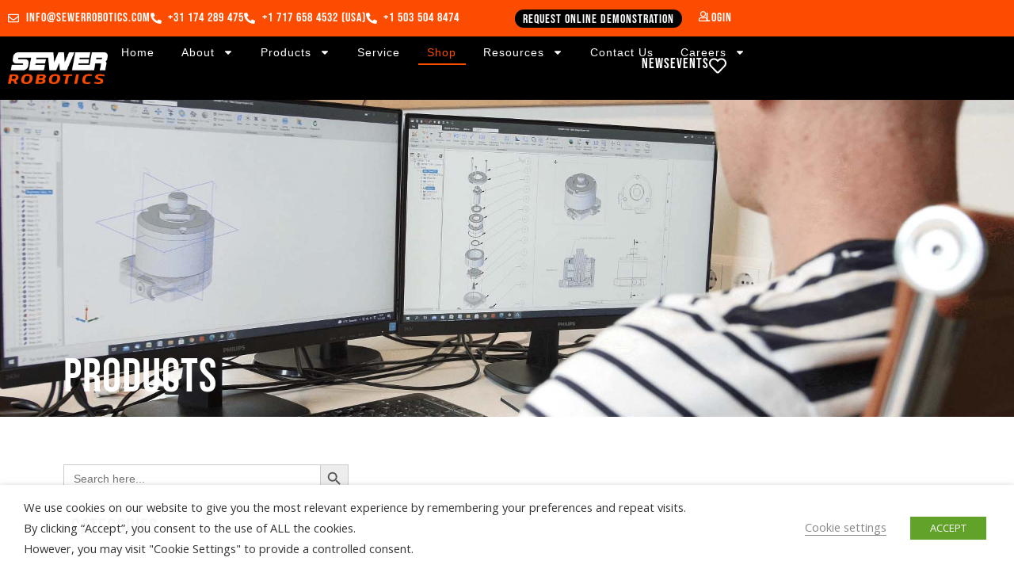

--- FILE ---
content_type: text/html; charset=UTF-8
request_url: https://www.sewerrobotics.com/shop/page/4/
body_size: 34929
content:
<!DOCTYPE html>
<html lang="en-US">
<head>
	<meta charset="UTF-8">
	<meta name="viewport" content="width=device-width, initial-scale=1.0, viewport-fit=cover" />		<link href="https://fonts.googleapis.com/css?family=Open+Sans%3A%2C400%2C700%2C900%7CZilla+Slab%3A%2C400%2C700%2C900" rel="stylesheet"><meta name='robots' content='index, follow, max-image-preview:large, max-snippet:-1, max-video-preview:-1' />
	<style>img:is([sizes="auto" i], [sizes^="auto," i]) { contain-intrinsic-size: 3000px 1500px }</style>
	
	<!-- This site is optimized with the Yoast SEO plugin v26.3 - https://yoast.com/wordpress/plugins/seo/ -->
	<title>Shop - Sewer Robotics</title>
	<link rel="canonical" href="https://www.sewerrobotics.com/shop/" />
	<meta property="og:locale" content="en_US" />
	<meta property="og:type" content="article" />
	<meta property="og:title" content="Shop - Sewer Robotics" />
	<meta property="og:url" content="https://www.sewerrobotics.com/shop/" />
	<meta property="og:site_name" content="Sewer Robotics" />
	<meta property="article:modified_time" content="2025-03-24T05:43:38+00:00" />
	<meta name="twitter:card" content="summary_large_image" />
	<script type="application/ld+json" class="yoast-schema-graph">{"@context":"https://schema.org","@graph":[{"@type":"WebPage","@id":"https://www.sewerrobotics.com/shop/","url":"https://www.sewerrobotics.com/shop/","name":"Shop - Sewer Robotics","isPartOf":{"@id":"https://www.sewerrobotics.com/#website"},"datePublished":"2023-04-05T11:20:19+00:00","dateModified":"2025-03-24T05:43:38+00:00","inLanguage":"en-US","potentialAction":[{"@type":"ReadAction","target":["https://www.sewerrobotics.com/shop/"]}]},{"@type":"WebSite","@id":"https://www.sewerrobotics.com/#website","url":"https://www.sewerrobotics.com/","name":"Sewer Robotics","description":"Experience the power of water","publisher":{"@id":"https://www.sewerrobotics.com/#organization"},"potentialAction":[{"@type":"SearchAction","target":{"@type":"EntryPoint","urlTemplate":"https://www.sewerrobotics.com/?s={search_term_string}"},"query-input":{"@type":"PropertyValueSpecification","valueRequired":true,"valueName":"search_term_string"}}],"inLanguage":"en-US"},{"@type":"Organization","@id":"https://www.sewerrobotics.com/#organization","name":"Sewer Robotics","url":"https://www.sewerrobotics.com/","logo":{"@type":"ImageObject","inLanguage":"en-US","@id":"https://www.sewerrobotics.com/#/schema/logo/image/","url":"https://www.sewerrobotics.com/wp-content/uploads/2021/10/Logo-Sewer-Robotics-Website.png","contentUrl":"https://www.sewerrobotics.com/wp-content/uploads/2021/10/Logo-Sewer-Robotics-Website.png","width":350,"height":100,"caption":"Sewer Robotics"},"image":{"@id":"https://www.sewerrobotics.com/#/schema/logo/image/"}}]}</script>
	<!-- / Yoast SEO plugin. -->


<link rel='dns-prefetch' href='//cdn.jsdelivr.net' />
<link rel='dns-prefetch' href='//www.googletagmanager.com' />
<link rel='dns-prefetch' href='//fonts.googleapis.com' />
<link rel="alternate" type="application/rss+xml" title="Sewer Robotics &raquo; Feed" href="https://www.sewerrobotics.com/feed/" />
<link rel="alternate" type="application/rss+xml" title="Sewer Robotics &raquo; Comments Feed" href="https://www.sewerrobotics.com/comments/feed/" />
<script type="text/javascript">
/* <![CDATA[ */
window._wpemojiSettings = {"baseUrl":"https:\/\/s.w.org\/images\/core\/emoji\/16.0.1\/72x72\/","ext":".png","svgUrl":"https:\/\/s.w.org\/images\/core\/emoji\/16.0.1\/svg\/","svgExt":".svg","source":{"concatemoji":"https:\/\/www.sewerrobotics.com\/wp-includes\/js\/wp-emoji-release.min.js?ver=6.8.3"}};
/*! This file is auto-generated */
!function(s,n){var o,i,e;function c(e){try{var t={supportTests:e,timestamp:(new Date).valueOf()};sessionStorage.setItem(o,JSON.stringify(t))}catch(e){}}function p(e,t,n){e.clearRect(0,0,e.canvas.width,e.canvas.height),e.fillText(t,0,0);var t=new Uint32Array(e.getImageData(0,0,e.canvas.width,e.canvas.height).data),a=(e.clearRect(0,0,e.canvas.width,e.canvas.height),e.fillText(n,0,0),new Uint32Array(e.getImageData(0,0,e.canvas.width,e.canvas.height).data));return t.every(function(e,t){return e===a[t]})}function u(e,t){e.clearRect(0,0,e.canvas.width,e.canvas.height),e.fillText(t,0,0);for(var n=e.getImageData(16,16,1,1),a=0;a<n.data.length;a++)if(0!==n.data[a])return!1;return!0}function f(e,t,n,a){switch(t){case"flag":return n(e,"\ud83c\udff3\ufe0f\u200d\u26a7\ufe0f","\ud83c\udff3\ufe0f\u200b\u26a7\ufe0f")?!1:!n(e,"\ud83c\udde8\ud83c\uddf6","\ud83c\udde8\u200b\ud83c\uddf6")&&!n(e,"\ud83c\udff4\udb40\udc67\udb40\udc62\udb40\udc65\udb40\udc6e\udb40\udc67\udb40\udc7f","\ud83c\udff4\u200b\udb40\udc67\u200b\udb40\udc62\u200b\udb40\udc65\u200b\udb40\udc6e\u200b\udb40\udc67\u200b\udb40\udc7f");case"emoji":return!a(e,"\ud83e\udedf")}return!1}function g(e,t,n,a){var r="undefined"!=typeof WorkerGlobalScope&&self instanceof WorkerGlobalScope?new OffscreenCanvas(300,150):s.createElement("canvas"),o=r.getContext("2d",{willReadFrequently:!0}),i=(o.textBaseline="top",o.font="600 32px Arial",{});return e.forEach(function(e){i[e]=t(o,e,n,a)}),i}function t(e){var t=s.createElement("script");t.src=e,t.defer=!0,s.head.appendChild(t)}"undefined"!=typeof Promise&&(o="wpEmojiSettingsSupports",i=["flag","emoji"],n.supports={everything:!0,everythingExceptFlag:!0},e=new Promise(function(e){s.addEventListener("DOMContentLoaded",e,{once:!0})}),new Promise(function(t){var n=function(){try{var e=JSON.parse(sessionStorage.getItem(o));if("object"==typeof e&&"number"==typeof e.timestamp&&(new Date).valueOf()<e.timestamp+604800&&"object"==typeof e.supportTests)return e.supportTests}catch(e){}return null}();if(!n){if("undefined"!=typeof Worker&&"undefined"!=typeof OffscreenCanvas&&"undefined"!=typeof URL&&URL.createObjectURL&&"undefined"!=typeof Blob)try{var e="postMessage("+g.toString()+"("+[JSON.stringify(i),f.toString(),p.toString(),u.toString()].join(",")+"));",a=new Blob([e],{type:"text/javascript"}),r=new Worker(URL.createObjectURL(a),{name:"wpTestEmojiSupports"});return void(r.onmessage=function(e){c(n=e.data),r.terminate(),t(n)})}catch(e){}c(n=g(i,f,p,u))}t(n)}).then(function(e){for(var t in e)n.supports[t]=e[t],n.supports.everything=n.supports.everything&&n.supports[t],"flag"!==t&&(n.supports.everythingExceptFlag=n.supports.everythingExceptFlag&&n.supports[t]);n.supports.everythingExceptFlag=n.supports.everythingExceptFlag&&!n.supports.flag,n.DOMReady=!1,n.readyCallback=function(){n.DOMReady=!0}}).then(function(){return e}).then(function(){var e;n.supports.everything||(n.readyCallback(),(e=n.source||{}).concatemoji?t(e.concatemoji):e.wpemoji&&e.twemoji&&(t(e.twemoji),t(e.wpemoji)))}))}((window,document),window._wpemojiSettings);
/* ]]> */
</script>
<link rel='stylesheet' id='dce-dynamic-visibility-style-css' href='https://www.sewerrobotics.com/wp-content/plugins/dynamic-visibility-for-elementor/assets/css/dynamic-visibility.css?ver=6.0.0' type='text/css' media='all' />
<link rel='stylesheet' id='bae-main-css' href='https://www.sewerrobotics.com/wp-content/plugins/document-embedder-addons-for-elementor/admin/assets/css/main.css?ver=6.8.3' type='text/css' media='all' />
<style id='wp-emoji-styles-inline-css' type='text/css'>

	img.wp-smiley, img.emoji {
		display: inline !important;
		border: none !important;
		box-shadow: none !important;
		height: 1em !important;
		width: 1em !important;
		margin: 0 0.07em !important;
		vertical-align: -0.1em !important;
		background: none !important;
		padding: 0 !important;
	}
</style>
<style id='classic-theme-styles-inline-css' type='text/css'>
/*! This file is auto-generated */
.wp-block-button__link{color:#fff;background-color:#32373c;border-radius:9999px;box-shadow:none;text-decoration:none;padding:calc(.667em + 2px) calc(1.333em + 2px);font-size:1.125em}.wp-block-file__button{background:#32373c;color:#fff;text-decoration:none}
</style>
<style id='global-styles-inline-css' type='text/css'>
:root{--wp--preset--aspect-ratio--square: 1;--wp--preset--aspect-ratio--4-3: 4/3;--wp--preset--aspect-ratio--3-4: 3/4;--wp--preset--aspect-ratio--3-2: 3/2;--wp--preset--aspect-ratio--2-3: 2/3;--wp--preset--aspect-ratio--16-9: 16/9;--wp--preset--aspect-ratio--9-16: 9/16;--wp--preset--color--black: #000000;--wp--preset--color--cyan-bluish-gray: #abb8c3;--wp--preset--color--white: #ffffff;--wp--preset--color--pale-pink: #f78da7;--wp--preset--color--vivid-red: #cf2e2e;--wp--preset--color--luminous-vivid-orange: #ff6900;--wp--preset--color--luminous-vivid-amber: #fcb900;--wp--preset--color--light-green-cyan: #7bdcb5;--wp--preset--color--vivid-green-cyan: #00d084;--wp--preset--color--pale-cyan-blue: #8ed1fc;--wp--preset--color--vivid-cyan-blue: #0693e3;--wp--preset--color--vivid-purple: #9b51e0;--wp--preset--gradient--vivid-cyan-blue-to-vivid-purple: linear-gradient(135deg,rgba(6,147,227,1) 0%,rgb(155,81,224) 100%);--wp--preset--gradient--light-green-cyan-to-vivid-green-cyan: linear-gradient(135deg,rgb(122,220,180) 0%,rgb(0,208,130) 100%);--wp--preset--gradient--luminous-vivid-amber-to-luminous-vivid-orange: linear-gradient(135deg,rgba(252,185,0,1) 0%,rgba(255,105,0,1) 100%);--wp--preset--gradient--luminous-vivid-orange-to-vivid-red: linear-gradient(135deg,rgba(255,105,0,1) 0%,rgb(207,46,46) 100%);--wp--preset--gradient--very-light-gray-to-cyan-bluish-gray: linear-gradient(135deg,rgb(238,238,238) 0%,rgb(169,184,195) 100%);--wp--preset--gradient--cool-to-warm-spectrum: linear-gradient(135deg,rgb(74,234,220) 0%,rgb(151,120,209) 20%,rgb(207,42,186) 40%,rgb(238,44,130) 60%,rgb(251,105,98) 80%,rgb(254,248,76) 100%);--wp--preset--gradient--blush-light-purple: linear-gradient(135deg,rgb(255,206,236) 0%,rgb(152,150,240) 100%);--wp--preset--gradient--blush-bordeaux: linear-gradient(135deg,rgb(254,205,165) 0%,rgb(254,45,45) 50%,rgb(107,0,62) 100%);--wp--preset--gradient--luminous-dusk: linear-gradient(135deg,rgb(255,203,112) 0%,rgb(199,81,192) 50%,rgb(65,88,208) 100%);--wp--preset--gradient--pale-ocean: linear-gradient(135deg,rgb(255,245,203) 0%,rgb(182,227,212) 50%,rgb(51,167,181) 100%);--wp--preset--gradient--electric-grass: linear-gradient(135deg,rgb(202,248,128) 0%,rgb(113,206,126) 100%);--wp--preset--gradient--midnight: linear-gradient(135deg,rgb(2,3,129) 0%,rgb(40,116,252) 100%);--wp--preset--font-size--small: 13px;--wp--preset--font-size--medium: 20px;--wp--preset--font-size--large: 36px;--wp--preset--font-size--x-large: 42px;--wp--preset--spacing--20: 0.44rem;--wp--preset--spacing--30: 0.67rem;--wp--preset--spacing--40: 1rem;--wp--preset--spacing--50: 1.5rem;--wp--preset--spacing--60: 2.25rem;--wp--preset--spacing--70: 3.38rem;--wp--preset--spacing--80: 5.06rem;--wp--preset--shadow--natural: 6px 6px 9px rgba(0, 0, 0, 0.2);--wp--preset--shadow--deep: 12px 12px 50px rgba(0, 0, 0, 0.4);--wp--preset--shadow--sharp: 6px 6px 0px rgba(0, 0, 0, 0.2);--wp--preset--shadow--outlined: 6px 6px 0px -3px rgba(255, 255, 255, 1), 6px 6px rgba(0, 0, 0, 1);--wp--preset--shadow--crisp: 6px 6px 0px rgba(0, 0, 0, 1);}:where(.is-layout-flex){gap: 0.5em;}:where(.is-layout-grid){gap: 0.5em;}body .is-layout-flex{display: flex;}.is-layout-flex{flex-wrap: wrap;align-items: center;}.is-layout-flex > :is(*, div){margin: 0;}body .is-layout-grid{display: grid;}.is-layout-grid > :is(*, div){margin: 0;}:where(.wp-block-columns.is-layout-flex){gap: 2em;}:where(.wp-block-columns.is-layout-grid){gap: 2em;}:where(.wp-block-post-template.is-layout-flex){gap: 1.25em;}:where(.wp-block-post-template.is-layout-grid){gap: 1.25em;}.has-black-color{color: var(--wp--preset--color--black) !important;}.has-cyan-bluish-gray-color{color: var(--wp--preset--color--cyan-bluish-gray) !important;}.has-white-color{color: var(--wp--preset--color--white) !important;}.has-pale-pink-color{color: var(--wp--preset--color--pale-pink) !important;}.has-vivid-red-color{color: var(--wp--preset--color--vivid-red) !important;}.has-luminous-vivid-orange-color{color: var(--wp--preset--color--luminous-vivid-orange) !important;}.has-luminous-vivid-amber-color{color: var(--wp--preset--color--luminous-vivid-amber) !important;}.has-light-green-cyan-color{color: var(--wp--preset--color--light-green-cyan) !important;}.has-vivid-green-cyan-color{color: var(--wp--preset--color--vivid-green-cyan) !important;}.has-pale-cyan-blue-color{color: var(--wp--preset--color--pale-cyan-blue) !important;}.has-vivid-cyan-blue-color{color: var(--wp--preset--color--vivid-cyan-blue) !important;}.has-vivid-purple-color{color: var(--wp--preset--color--vivid-purple) !important;}.has-black-background-color{background-color: var(--wp--preset--color--black) !important;}.has-cyan-bluish-gray-background-color{background-color: var(--wp--preset--color--cyan-bluish-gray) !important;}.has-white-background-color{background-color: var(--wp--preset--color--white) !important;}.has-pale-pink-background-color{background-color: var(--wp--preset--color--pale-pink) !important;}.has-vivid-red-background-color{background-color: var(--wp--preset--color--vivid-red) !important;}.has-luminous-vivid-orange-background-color{background-color: var(--wp--preset--color--luminous-vivid-orange) !important;}.has-luminous-vivid-amber-background-color{background-color: var(--wp--preset--color--luminous-vivid-amber) !important;}.has-light-green-cyan-background-color{background-color: var(--wp--preset--color--light-green-cyan) !important;}.has-vivid-green-cyan-background-color{background-color: var(--wp--preset--color--vivid-green-cyan) !important;}.has-pale-cyan-blue-background-color{background-color: var(--wp--preset--color--pale-cyan-blue) !important;}.has-vivid-cyan-blue-background-color{background-color: var(--wp--preset--color--vivid-cyan-blue) !important;}.has-vivid-purple-background-color{background-color: var(--wp--preset--color--vivid-purple) !important;}.has-black-border-color{border-color: var(--wp--preset--color--black) !important;}.has-cyan-bluish-gray-border-color{border-color: var(--wp--preset--color--cyan-bluish-gray) !important;}.has-white-border-color{border-color: var(--wp--preset--color--white) !important;}.has-pale-pink-border-color{border-color: var(--wp--preset--color--pale-pink) !important;}.has-vivid-red-border-color{border-color: var(--wp--preset--color--vivid-red) !important;}.has-luminous-vivid-orange-border-color{border-color: var(--wp--preset--color--luminous-vivid-orange) !important;}.has-luminous-vivid-amber-border-color{border-color: var(--wp--preset--color--luminous-vivid-amber) !important;}.has-light-green-cyan-border-color{border-color: var(--wp--preset--color--light-green-cyan) !important;}.has-vivid-green-cyan-border-color{border-color: var(--wp--preset--color--vivid-green-cyan) !important;}.has-pale-cyan-blue-border-color{border-color: var(--wp--preset--color--pale-cyan-blue) !important;}.has-vivid-cyan-blue-border-color{border-color: var(--wp--preset--color--vivid-cyan-blue) !important;}.has-vivid-purple-border-color{border-color: var(--wp--preset--color--vivid-purple) !important;}.has-vivid-cyan-blue-to-vivid-purple-gradient-background{background: var(--wp--preset--gradient--vivid-cyan-blue-to-vivid-purple) !important;}.has-light-green-cyan-to-vivid-green-cyan-gradient-background{background: var(--wp--preset--gradient--light-green-cyan-to-vivid-green-cyan) !important;}.has-luminous-vivid-amber-to-luminous-vivid-orange-gradient-background{background: var(--wp--preset--gradient--luminous-vivid-amber-to-luminous-vivid-orange) !important;}.has-luminous-vivid-orange-to-vivid-red-gradient-background{background: var(--wp--preset--gradient--luminous-vivid-orange-to-vivid-red) !important;}.has-very-light-gray-to-cyan-bluish-gray-gradient-background{background: var(--wp--preset--gradient--very-light-gray-to-cyan-bluish-gray) !important;}.has-cool-to-warm-spectrum-gradient-background{background: var(--wp--preset--gradient--cool-to-warm-spectrum) !important;}.has-blush-light-purple-gradient-background{background: var(--wp--preset--gradient--blush-light-purple) !important;}.has-blush-bordeaux-gradient-background{background: var(--wp--preset--gradient--blush-bordeaux) !important;}.has-luminous-dusk-gradient-background{background: var(--wp--preset--gradient--luminous-dusk) !important;}.has-pale-ocean-gradient-background{background: var(--wp--preset--gradient--pale-ocean) !important;}.has-electric-grass-gradient-background{background: var(--wp--preset--gradient--electric-grass) !important;}.has-midnight-gradient-background{background: var(--wp--preset--gradient--midnight) !important;}.has-small-font-size{font-size: var(--wp--preset--font-size--small) !important;}.has-medium-font-size{font-size: var(--wp--preset--font-size--medium) !important;}.has-large-font-size{font-size: var(--wp--preset--font-size--large) !important;}.has-x-large-font-size{font-size: var(--wp--preset--font-size--x-large) !important;}
:where(.wp-block-post-template.is-layout-flex){gap: 1.25em;}:where(.wp-block-post-template.is-layout-grid){gap: 1.25em;}
:where(.wp-block-columns.is-layout-flex){gap: 2em;}:where(.wp-block-columns.is-layout-grid){gap: 2em;}
:root :where(.wp-block-pullquote){font-size: 1.5em;line-height: 1.6;}
</style>
<link rel='stylesheet' id='contact-form-7-css' href='https://www.sewerrobotics.com/wp-content/plugins/contact-form-7/includes/css/styles.css?ver=6.1.3' type='text/css' media='all' />
<style id='contact-form-7-inline-css' type='text/css'>
.wpcf7 .wpcf7-recaptcha iframe {margin-bottom: 0;}.wpcf7 .wpcf7-recaptcha[data-align="center"] > div {margin: 0 auto;}.wpcf7 .wpcf7-recaptcha[data-align="right"] > div {margin: 0 0 0 auto;}
</style>
<link rel='stylesheet' id='ppc-style-css' href='https://www.sewerrobotics.com/wp-content/plugins/password-protected-categories/assets/css/ppc.min.css?ver=2.1.1' type='text/css' media='all' />
<link rel='stylesheet' id='cookie-law-info-css' href='https://www.sewerrobotics.com/wp-content/plugins/webtoffee-gdpr-cookie-consent/public/css/cookie-law-info-public.css?ver=2.4.0' type='text/css' media='all' />
<link rel='stylesheet' id='cookie-law-info-gdpr-css' href='https://www.sewerrobotics.com/wp-content/plugins/webtoffee-gdpr-cookie-consent/public/css/cookie-law-info-gdpr.css?ver=2.4.0' type='text/css' media='all' />
<style id='cookie-law-info-gdpr-inline-css' type='text/css'>
.cli-modal-content, .cli-tab-content { background-color: #ffffff; }.cli-privacy-content-text, .cli-modal .cli-modal-dialog, .cli-tab-container p, a.cli-privacy-readmore { color: #000000; }.cli-tab-header { background-color: #f2f2f2; }.cli-tab-header, .cli-tab-header a.cli-nav-link,span.cli-necessary-caption,.cli-switch .cli-slider:after { color: #000000; }.cli-switch .cli-slider:before { background-color: #ffffff; }.cli-switch input:checked + .cli-slider:before { background-color: #ffffff; }.cli-switch .cli-slider { background-color: #e3e1e8; }.cli-switch input:checked + .cli-slider { background-color: #28a745; }.cli-modal-close svg { fill: #000000; }.cli-tab-footer .wt-cli-privacy-accept-all-btn { background-color: #00acad; color: #ffffff}.cli-tab-footer .wt-cli-privacy-accept-btn { background-color: #00acad; color: #ffffff}.cli-tab-header a:before{ border-right: 1px solid #000000; border-bottom: 1px solid #000000; }
</style>
<link rel='stylesheet' id='woocommerce-layout-css' href='https://www.sewerrobotics.com/wp-content/plugins/woocommerce/assets/css/woocommerce-layout.css?ver=10.2.3' type='text/css' media='all' />
<link rel='stylesheet' id='woocommerce-smallscreen-css' href='https://www.sewerrobotics.com/wp-content/plugins/woocommerce/assets/css/woocommerce-smallscreen.css?ver=10.2.3' type='text/css' media='only screen and (max-width: 768px)' />
<link rel='stylesheet' id='woocommerce-general-css' href='https://www.sewerrobotics.com/wp-content/plugins/woocommerce/assets/css/woocommerce.css?ver=10.2.3' type='text/css' media='all' />
<style id='woocommerce-inline-inline-css' type='text/css'>
.woocommerce form .form-row .required { visibility: visible; }
</style>
<link rel='stylesheet' id='wt-import-export-for-woo-css' href='https://www.sewerrobotics.com/wp-content/plugins/wt-import-export-for-woo/public/css/wt-import-export-for-woo-public.css?ver=1.2.1' type='text/css' media='all' />
<link rel='stylesheet' id='trp-language-switcher-style-css' href='https://www.sewerrobotics.com/wp-content/plugins/translatepress-multilingual/assets/css/trp-language-switcher.css?ver=3.0' type='text/css' media='all' />
<link rel='stylesheet' id='ivory-search-styles-css' href='https://www.sewerrobotics.com/wp-content/plugins/add-search-to-menu/public/css/ivory-search.min.css?ver=5.5.12' type='text/css' media='all' />
<link rel='stylesheet' id='dearflip-css-css' href='https://cdn.jsdelivr.net/npm/@dearhive/dearflip-jquery-flipbook@1.7.3/dflip/css/dflip.min.css?ver=1.7.3' type='text/css' media='all' />
<link rel='stylesheet' id='yith_wcbm_badge_style-css' href='https://www.sewerrobotics.com/wp-content/plugins/yith-woocommerce-badges-management/assets/css/frontend.css?ver=3.20.0' type='text/css' media='all' />
<style id='yith_wcbm_badge_style-inline-css' type='text/css'>
.yith-wcbm-badge.yith-wcbm-badge-text.yith-wcbm-badge-22886 {
				top: 0; right: 0; 
				
				-ms-transform: ; 
				-webkit-transform: ; 
				transform: ;
				padding: 0px 0px 0px 0px;
				background-color:#fc4c02; border-radius: 0px 0px 0px px; width:75px; height:35px;
			}
</style>
<link rel='stylesheet' id='yith-gfont-open-sans-css' href='https://www.sewerrobotics.com/wp-content/plugins/yith-woocommerce-badges-management/assets/fonts/open-sans/style.css?ver=3.20.0' type='text/css' media='all' />
<link rel='stylesheet' id='brands-styles-css' href='https://www.sewerrobotics.com/wp-content/plugins/woocommerce/assets/css/brands.css?ver=10.2.3' type='text/css' media='all' />
<link rel='preload' as='font' type='font/woff2' crossorigin='anonymous' id='tinvwl-webfont-font-css' href='https://www.sewerrobotics.com/wp-content/plugins/ti-woocommerce-wishlist/assets/fonts/tinvwl-webfont.woff2?ver=xu2uyi'  media='all' />
<link rel='stylesheet' id='tinvwl-webfont-css' href='https://www.sewerrobotics.com/wp-content/plugins/ti-woocommerce-wishlist/assets/css/webfont.min.css?ver=2.10.0' type='text/css' media='all' />
<link rel='stylesheet' id='tinvwl-css' href='https://www.sewerrobotics.com/wp-content/plugins/ti-woocommerce-wishlist/assets/css/public.min.css?ver=2.10.0' type='text/css' media='all' />
<link rel='stylesheet' id='bootstrap-css' href='https://www.sewerrobotics.com/wp-content/themes/induxo/assets/css/bootstrap.min.css?ver=1.7.4' type='text/css' media='all' />
<link rel='stylesheet' id='icon-font-css' href='https://www.sewerrobotics.com/wp-content/themes/induxo/assets/css/icon-font.css?ver=1.7.4' type='text/css' media='all' />
<link rel='stylesheet' id='animate-css' href='https://www.sewerrobotics.com/wp-content/themes/induxo/assets/css/animate.css?ver=1.7.4' type='text/css' media='all' />
<link rel='stylesheet' id='morris-css' href='https://www.sewerrobotics.com/wp-content/themes/induxo/assets/css/morris.css?ver=1.7.4' type='text/css' media='all' />
<link rel='stylesheet' id='isotope-css' href='https://www.sewerrobotics.com/wp-content/themes/induxo/assets/css/isotope.css?ver=1.7.4' type='text/css' media='all' />
<link rel='stylesheet' id='magnific-popup-css' href='https://www.sewerrobotics.com/wp-content/themes/induxo/assets/css/magnific-popup.css?ver=1.7.4' type='text/css' media='all' />
<link rel='stylesheet' id='owl-carousel-min-css' href='https://www.sewerrobotics.com/wp-content/themes/induxo/assets/css/owl.carousel.min.css?ver=1.7.4' type='text/css' media='all' />
<link rel='stylesheet' id='owl-theme-default-css' href='https://www.sewerrobotics.com/wp-content/themes/induxo/assets/css/owl.theme.default.min.css?ver=1.7.4' type='text/css' media='all' />
<link rel='stylesheet' id='induxo-woocommerce-css' href='https://www.sewerrobotics.com/wp-content/themes/induxo/assets/css/woocommerce.css?ver=1.7.4' type='text/css' media='all' />
<link rel='stylesheet' id='induxo-blog-css' href='https://www.sewerrobotics.com/wp-content/themes/induxo/assets/css/blog.css?ver=1.7.4' type='text/css' media='all' />
<link rel='stylesheet' id='induxo-gutenberg-custom-css' href='https://www.sewerrobotics.com/wp-content/themes/induxo/assets/css/gutenberg-custom.css?ver=1.7.4' type='text/css' media='all' />
<link rel='stylesheet' id='induxo-master-css' href='https://www.sewerrobotics.com/wp-content/themes/induxo/assets/css/master.css?ver=1.7.4' type='text/css' media='all' />
<style id='induxo-master-inline-css' type='text/css'>

        body{ font-family:"Open Sans";font-style:normal;font-size:15px;font-weight:400; }

        h1,h2{
            font-family:"Zilla Slab";font-style:normal;font-weight:700;
        }
        h3{ 
            font-family:"Zilla Slab";font-style:normal;font-weight:700; 
        }

        h4{ 
            font-family:"Zilla Slab";font-style:normal;font-weight:700;
        }

        a, .post-meta span i, .entry-header .entry-title a:hover, .sidebar ul li a:hover{
            color: #ff5c23;
            transition: all ease 500ms;
        }
        .header ul.navbar-nav > li > a:hover,
         .header ul.navbar-nav > li > a.active,
         .header ul.navbar-nav > li > a:focus{
            color: #ff5c23 !important;
        }

         .entry-header .entry-title a,
         h1,h2,h3,h4,h5,h6,
         .post .entry-header .entry-title a{
            color: #1c1c24;
            
        }
        
        ul.navbar-nav li .dropdown-menu li a:hover,
        .ts-service .ts-service-box .ts-service-box-info .ts-title a:hover,
        .recent-folio-menu ul li.active,
        .ts-footer .footer-left-widget ul li span,
        .ts-footer .footer-widget ul li a:hover,
        .copyright span a,
        .ts-latest-news .single-latest-news .single-news-content .ts-post-title a:hover,
        .ts-top-bar .top-bar .header-nav-right-info li i.fa,
        .ts-nav-classic .header-nav-right-info li i,
        .sidebar .widget .media-body .entry-title a:hover,
        .header ul.navbar-nav li .dropdown-menu li a:hover,
        .header ul.navbar-nav li .dropdown-menu li a.active,
        .btn:hover,
        .readmore-btn-area a,
        .woocommerce ul.products li.product .price, 
        .woocommerce ul.products li.product .woocommerce-loop-product__title:hover,
        .post .entry-header .entry-title a:hover,
        .wp-block-quote:before{
           color: #ff5c23;
        }

      
        .btn-primary,
        .recent-folio-menu ul li.active,
        .copyright .footer-social ul li a:hover,
        .testimonial-footer:after,
        .btn-border-dark:hover, 
        .ts-working-box:hover .working-icon-wrapper,
        .header ul.navbar-nav > li:hover > a:before, .header ul.navbar-nav > li.active > a:before,
        .blog-post-comment .comment-respond .comment-form .form-control:focus,
        .qutoe-form-inner.ts-qoute-form .form-control:focus{
           border-color: #ff5c23;;
        }
        .recent-folio-menu ul li.active:after,
        .ts-latest-news .single-latest-news{
           border-bottom-color: #ff5c23;;
        }
        .nav-classic .main-logo a:after{
           border-top-color: #ff5c23;;
        }
        .btn-primary:hover{
         background: #000;
         border-color: #000;;
        }
        blockquote.wp-block-quote, .wp-block-quote, .wp-block-quote:not(.is-large):not(.is-style-large), .wp-block-pullquote blockquote,
         blockquote.wp-block-pullquote, .wp-block-quote.is-large, .wp-block-quote.is-style-large{
            border-left-color: #ff5c23;;
        }

        
         .single-intro-text .count-number, .sticky.post .meta-featured-post,
        .sidebar .widget .widget-title:before, .pagination li.active a, .pagination li:hover a,
        .pagination li.active a:hover, .pagination li:hover a:hover,
        .sidebar .widget.widget_search .input-group-btn, .tag-lists a:hover, .tagcloud a:hover,
        .BackTo, .ticket-btn.btn:hover,
        .navbar-container .navbar-light .navbar-nav > li > a:before,
        .nav-button,
        .btn-primary,
        .single-recent-work .link-more,
        .ts-team-slider .owl-nav .owl-prev:hover i, .ts-team-slider .owl-nav .owl-next:hover i,
      
        .ts-footer-info-box,
        .working-process-number,
        .copyright .footer-social ul li a:hover,
        .btn-border-dark:hover,
        .nav-classic .main-logo a:before,
        .btn,
        .main-logo,
        .woocommerce ul.products li.product .button,.woocommerce ul.products li.product .added_to_cart,
        .woocommerce nav.woocommerce-pagination ul li a:focus, .woocommerce nav.woocommerce-pagination ul li a:hover, .woocommerce nav.woocommerce-pagination ul li span.current,
        .woocommerce #respond input#submit.alt, .woocommerce a.button.alt, .woocommerce button.button.alt, .woocommerce input.button.alt,.sponsor-web-link a:hover i, .woocommerce .widget_price_filter .ui-slider .ui-slider-range,
        .woocommerce span.onsale,
        .woocommerce ul.products li.product .added_to_cart:hover, .woocommerce #respond input#submit.alt:hover, .woocommerce a.button.alt:hover, .woocommerce button.button.alt:hover, 
        .woocommerce input.button.alt:hover,.woocommerce .widget_price_filter .ui-slider .ui-slider-handle,
        .hero-area.owl-carousel.owl-theme .owl-nav [class*=owl-]:hover,
        .post .post-footer .readmore,
        .post .post-media .video-link-btn a,
        #preloader{
            background: #ff5c23;
        }
        .owl-carousel.owl-loaded .owl-nav .owl-next.disabled, 
        .owl-carousel.owl-loaded .owl-nav .owl-prev.disabled,
        .ts-about-image-wrapper.owl-carousel.owl-theme .owl-nav [class*=owl-]:hover{
            background: #ff5c23 !important;

        }

        .banner-bg::after{
            background: rgba(0, 0, 0, 0.4);
        }
        
        .ts-footer{
            padding-top:100px;
            padding-bottom:100px;
         }
      body{
         background-color: #fff;
         
      }
     
      .ts-footer{
          background-color: #101010;
          background-repeat:no-repeat;
          background-size: cover;
          background-image:url(https://www.sewerrobotics.com/wp-content/themes/induxo/assets/images/footer_bg.jpg);
          
      }

      .ts-footer-classic .widget-title,
      .ts-footer-classic h3,
      .ts-footer-classic h4,
      .ts-footer-classic .contact h3{
          color: #101010;
      }
      .ts-footer-classic p,
      .ts-footer-classic .list-arrow li a,
      .ts-footer-classic .menu li a,
      .ts-footer-classic .service-time li,
      .ts-footer-classic .list-arrow li::before, 
      .ts-footer-classic .menu li::before{
        color: #fff;
      }

     
      .copy-right {
         background: #101010;
      }
      .copy-right .copyright-text{
         color: #fff;
      }
      
</style>
<link rel='stylesheet' id='chld_thm_cfg_child-css' href='https://www.sewerrobotics.com/wp-content/themes/induxo-child/style.css?ver=1.7.1.1667392531' type='text/css' media='all' />
<link rel='stylesheet' id='elementor-frontend-css' href='https://www.sewerrobotics.com/wp-content/plugins/elementor/assets/css/frontend.min.css?ver=3.33.0' type='text/css' media='all' />
<link rel='stylesheet' id='widget-heading-css' href='https://www.sewerrobotics.com/wp-content/plugins/elementor/assets/css/widget-heading.min.css?ver=3.33.0' type='text/css' media='all' />
<link rel='stylesheet' id='widget-divider-css' href='https://www.sewerrobotics.com/wp-content/plugins/elementor/assets/css/widget-divider.min.css?ver=3.33.0' type='text/css' media='all' />
<link rel='stylesheet' id='widget-posts-css' href='https://www.sewerrobotics.com/wp-content/plugins/elementor-pro/assets/css/widget-posts.min.css?ver=3.32.2' type='text/css' media='all' />
<link rel='stylesheet' id='e-animation-slideInUp-css' href='https://www.sewerrobotics.com/wp-content/plugins/elementor/assets/lib/animations/styles/slideInUp.min.css?ver=3.33.0' type='text/css' media='all' />
<link rel='stylesheet' id='e-popup-css' href='https://www.sewerrobotics.com/wp-content/plugins/elementor-pro/assets/css/conditionals/popup.min.css?ver=3.32.2' type='text/css' media='all' />
<link rel='stylesheet' id='e-animation-grow-css' href='https://www.sewerrobotics.com/wp-content/plugins/elementor/assets/lib/animations/styles/e-animation-grow.min.css?ver=3.33.0' type='text/css' media='all' />
<link rel='stylesheet' id='widget-spacer-css' href='https://www.sewerrobotics.com/wp-content/plugins/elementor/assets/css/widget-spacer.min.css?ver=3.33.0' type='text/css' media='all' />
<link rel='stylesheet' id='e-animation-slideInRight-css' href='https://www.sewerrobotics.com/wp-content/plugins/elementor/assets/lib/animations/styles/slideInRight.min.css?ver=3.33.0' type='text/css' media='all' />
<link rel='stylesheet' id='widget-form-css' href='https://www.sewerrobotics.com/wp-content/plugins/elementor-pro/assets/css/widget-form.min.css?ver=3.32.2' type='text/css' media='all' />
<link rel='stylesheet' id='e-animation-fadeIn-css' href='https://www.sewerrobotics.com/wp-content/plugins/elementor/assets/lib/animations/styles/fadeIn.min.css?ver=3.33.0' type='text/css' media='all' />
<link rel='stylesheet' id='widget-icon-list-css' href='https://www.sewerrobotics.com/wp-content/plugins/elementor/assets/css/widget-icon-list.min.css?ver=3.33.0' type='text/css' media='all' />
<link rel='stylesheet' id='widget-nav-menu-css' href='https://www.sewerrobotics.com/wp-content/plugins/elementor-pro/assets/css/widget-nav-menu.min.css?ver=3.32.2' type='text/css' media='all' />
<link rel='stylesheet' id='widget-image-css' href='https://www.sewerrobotics.com/wp-content/plugins/elementor/assets/css/widget-image.min.css?ver=3.33.0' type='text/css' media='all' />
<link rel='stylesheet' id='e-sticky-css' href='https://www.sewerrobotics.com/wp-content/plugins/elementor-pro/assets/css/modules/sticky.min.css?ver=3.32.2' type='text/css' media='all' />
<link rel='stylesheet' id='widget-social-icons-css' href='https://www.sewerrobotics.com/wp-content/plugins/elementor/assets/css/widget-social-icons.min.css?ver=3.33.0' type='text/css' media='all' />
<link rel='stylesheet' id='e-apple-webkit-css' href='https://www.sewerrobotics.com/wp-content/plugins/elementor/assets/css/conditionals/apple-webkit.min.css?ver=3.33.0' type='text/css' media='all' />
<link rel='stylesheet' id='elementor-post-1500-css' href='https://www.sewerrobotics.com/wp-content/uploads/elementor/css/post-1500.css?ver=1768967908' type='text/css' media='all' />
<link rel='stylesheet' id='font-awesome-5-all-css' href='https://www.sewerrobotics.com/wp-content/plugins/elementor/assets/lib/font-awesome/css/all.min.css?ver=3.33.0' type='text/css' media='all' />
<link rel='stylesheet' id='font-awesome-4-shim-css' href='https://www.sewerrobotics.com/wp-content/plugins/elementor/assets/lib/font-awesome/css/v4-shims.min.css?ver=3.33.0' type='text/css' media='all' />
<link rel='stylesheet' id='elementor-post-25993-css' href='https://www.sewerrobotics.com/wp-content/uploads/elementor/css/post-25993.css?ver=1768967909' type='text/css' media='all' />
<link rel='stylesheet' id='elementor-post-25612-css' href='https://www.sewerrobotics.com/wp-content/uploads/elementor/css/post-25612.css?ver=1768967909' type='text/css' media='all' />
<link rel='stylesheet' id='elementor-post-17641-css' href='https://www.sewerrobotics.com/wp-content/uploads/elementor/css/post-17641.css?ver=1768967909' type='text/css' media='all' />
<link rel='stylesheet' id='elementor-post-24370-css' href='https://www.sewerrobotics.com/wp-content/uploads/elementor/css/post-24370.css?ver=1768967909' type='text/css' media='all' />
<link rel='stylesheet' id='elementor-post-1620-css' href='https://www.sewerrobotics.com/wp-content/uploads/elementor/css/post-1620.css?ver=1768967909' type='text/css' media='all' />
<link rel='stylesheet' id='elementor-post-27983-css' href='https://www.sewerrobotics.com/wp-content/uploads/elementor/css/post-27983.css?ver=1768971807' type='text/css' media='all' />
<link rel='stylesheet' id='tawcvs-frontend-css' href='https://www.sewerrobotics.com/wp-content/plugins/variation-swatches-for-woocommerce-pro/assets/css/frontend.css?ver=20171128' type='text/css' media='all' />
<style id='tawcvs-frontend-inline-css' type='text/css'>
.tawcvs-swatches .swatch { width: 30px; height: 30px; }
</style>
<link rel='stylesheet' id='induxo-fonts-css' href='https://fonts.googleapis.com/css?family=Zilla+Slab%3A300%2C300i%2C400%2C400i%2C500%2C600%2C700%2C800%2C900%7COpen+Sans%3A400%2C700&#038;ver=1.7.4' type='text/css' media='all' />
<link rel='stylesheet' id='font-awesome-css' href='https://www.sewerrobotics.com/wp-content/plugins/elementor/assets/lib/font-awesome/css/font-awesome.min.css?ver=4.7.0' type='text/css' media='all' />
<style id='font-awesome-inline-css' type='text/css'>
[data-font="FontAwesome"]:before {font-family: 'FontAwesome' !important;content: attr(data-icon) !important;speak: none !important;font-weight: normal !important;font-variant: normal !important;text-transform: none !important;line-height: 1 !important;font-style: normal !important;-webkit-font-smoothing: antialiased !important;-moz-osx-font-smoothing: grayscale !important;}
</style>
<link rel='stylesheet' id='um_modal-css' href='https://www.sewerrobotics.com/wp-content/plugins/ultimate-member/assets/css/um-modal.min.css?ver=2.10.6' type='text/css' media='all' />
<link rel='stylesheet' id='um_ui-css' href='https://www.sewerrobotics.com/wp-content/plugins/ultimate-member/assets/libs/jquery-ui/jquery-ui.min.css?ver=1.13.2' type='text/css' media='all' />
<link rel='stylesheet' id='um_tipsy-css' href='https://www.sewerrobotics.com/wp-content/plugins/ultimate-member/assets/libs/tipsy/tipsy.min.css?ver=1.0.0a' type='text/css' media='all' />
<link rel='stylesheet' id='um_raty-css' href='https://www.sewerrobotics.com/wp-content/plugins/ultimate-member/assets/libs/raty/um-raty.min.css?ver=2.6.0' type='text/css' media='all' />
<link rel='stylesheet' id='select2-css' href='https://www.sewerrobotics.com/wp-content/plugins/ultimate-member/assets/libs/select2/select2.min.css?ver=4.0.13' type='text/css' media='all' />
<link rel='stylesheet' id='um_fileupload-css' href='https://www.sewerrobotics.com/wp-content/plugins/ultimate-member/assets/css/um-fileupload.min.css?ver=2.10.6' type='text/css' media='all' />
<link rel='stylesheet' id='um_confirm-css' href='https://www.sewerrobotics.com/wp-content/plugins/ultimate-member/assets/libs/um-confirm/um-confirm.min.css?ver=1.0' type='text/css' media='all' />
<link rel='stylesheet' id='um_datetime-css' href='https://www.sewerrobotics.com/wp-content/plugins/ultimate-member/assets/libs/pickadate/default.min.css?ver=3.6.2' type='text/css' media='all' />
<link rel='stylesheet' id='um_datetime_date-css' href='https://www.sewerrobotics.com/wp-content/plugins/ultimate-member/assets/libs/pickadate/default.date.min.css?ver=3.6.2' type='text/css' media='all' />
<link rel='stylesheet' id='um_datetime_time-css' href='https://www.sewerrobotics.com/wp-content/plugins/ultimate-member/assets/libs/pickadate/default.time.min.css?ver=3.6.2' type='text/css' media='all' />
<link rel='stylesheet' id='um_fonticons_ii-css' href='https://www.sewerrobotics.com/wp-content/plugins/ultimate-member/assets/libs/legacy/fonticons/fonticons-ii.min.css?ver=2.10.6' type='text/css' media='all' />
<link rel='stylesheet' id='um_fonticons_fa-css' href='https://www.sewerrobotics.com/wp-content/plugins/ultimate-member/assets/libs/legacy/fonticons/fonticons-fa.min.css?ver=2.10.6' type='text/css' media='all' />
<link rel='stylesheet' id='um_fontawesome-css' href='https://www.sewerrobotics.com/wp-content/plugins/ultimate-member/assets/css/um-fontawesome.min.css?ver=6.5.2' type='text/css' media='all' />
<link rel='stylesheet' id='um_common-css' href='https://www.sewerrobotics.com/wp-content/plugins/ultimate-member/assets/css/common.min.css?ver=2.10.6' type='text/css' media='all' />
<link rel='stylesheet' id='um_responsive-css' href='https://www.sewerrobotics.com/wp-content/plugins/ultimate-member/assets/css/um-responsive.min.css?ver=2.10.6' type='text/css' media='all' />
<link rel='stylesheet' id='um_styles-css' href='https://www.sewerrobotics.com/wp-content/plugins/ultimate-member/assets/css/um-styles.min.css?ver=2.10.6' type='text/css' media='all' />
<link rel='stylesheet' id='um_crop-css' href='https://www.sewerrobotics.com/wp-content/plugins/ultimate-member/assets/libs/cropper/cropper.min.css?ver=1.6.1' type='text/css' media='all' />
<link rel='stylesheet' id='um_profile-css' href='https://www.sewerrobotics.com/wp-content/plugins/ultimate-member/assets/css/um-profile.min.css?ver=2.10.6' type='text/css' media='all' />
<link rel='stylesheet' id='um_account-css' href='https://www.sewerrobotics.com/wp-content/plugins/ultimate-member/assets/css/um-account.min.css?ver=2.10.6' type='text/css' media='all' />
<link rel='stylesheet' id='um_misc-css' href='https://www.sewerrobotics.com/wp-content/plugins/ultimate-member/assets/css/um-misc.min.css?ver=2.10.6' type='text/css' media='all' />
<link rel='stylesheet' id='um_default_css-css' href='https://www.sewerrobotics.com/wp-content/plugins/ultimate-member/assets/css/um-old-default.min.css?ver=2.10.6' type='text/css' media='all' />
<link rel='stylesheet' id='ecs-styles-css' href='https://www.sewerrobotics.com/wp-content/plugins/ele-custom-skin/assets/css/ecs-style.css?ver=3.1.9' type='text/css' media='all' />
<link rel='stylesheet' id='elementor-post-25711-css' href='https://www.sewerrobotics.com/wp-content/uploads/elementor/css/post-25711.css?ver=1673539340' type='text/css' media='all' />
<link rel='stylesheet' id='elementor-post-26010-css' href='https://www.sewerrobotics.com/wp-content/uploads/elementor/css/post-26010.css?ver=1673533235' type='text/css' media='all' />
<link rel='stylesheet' id='elementor-gf-local-bebasneue-css' href='https://www.sewerrobotics.com/wp-content/uploads/elementor/google-fonts/css/bebasneue.css?ver=1742793368' type='text/css' media='all' />
<link rel='stylesheet' id='elementor-gf-local-archivonarrow-css' href='https://www.sewerrobotics.com/wp-content/uploads/elementor/google-fonts/css/archivonarrow.css?ver=1742793372' type='text/css' media='all' />
<script type="text/javascript" src="https://www.sewerrobotics.com/wp-includes/js/jquery/jquery.min.js?ver=3.7.1" id="jquery-core-js"></script>
<script type="text/javascript" src="https://www.sewerrobotics.com/wp-includes/js/jquery/jquery-migrate.min.js?ver=3.4.1" id="jquery-migrate-js"></script>
<script type="text/javascript" id="cookie-law-info-js-extra">
/* <![CDATA[ */
var Cli_Data = {"nn_cookie_ids":["CONSENT","_ga","_gat_gtag_UA_118483482_1","_ga_EZKKSJCV16","_gid","yt-remote-device-id","yt-remote-connected-devices","yt.innertube::nextId","test_cookie","yt.innertube::requests","YSC","VISITOR_INFO1_LIVE","PHPSESSID","elementor"],"non_necessary_cookies":{"necessary":["elementor","PHPSESSID","cookielawinfo-checkbox-advertisement"],"analytics":["_ga","_gat_gtag_UA_118483482_1","_gid","_ga_EZKKSJCV16","CONSENT"],"advertisement":["yt-remote-connected-devices","yt-remote-device-id","yt.innertube::nextId","test_cookie","VISITOR_INFO1_LIVE","YSC","yt.innertube::requests"]},"cookielist":{"necessary":{"id":901,"status":true,"priority":0,"title":"Necessary","strict":true,"default_state":false,"ccpa_optout":false,"loadonstart":false},"functional":{"id":902,"status":true,"priority":5,"title":"Functional","strict":false,"default_state":false,"ccpa_optout":false,"loadonstart":false},"performance":{"id":903,"status":true,"priority":4,"title":"Performance","strict":false,"default_state":false,"ccpa_optout":false,"loadonstart":false},"analytics":{"id":904,"status":true,"priority":3,"title":"Analytics","strict":false,"default_state":false,"ccpa_optout":false,"loadonstart":false},"advertisement":{"id":905,"status":true,"priority":2,"title":"Advertisement","strict":false,"default_state":false,"ccpa_optout":false,"loadonstart":false},"others":{"id":906,"status":true,"priority":1,"title":"Others","strict":false,"default_state":false,"ccpa_optout":false,"loadonstart":false}},"ajax_url":"https:\/\/www.sewerrobotics.com\/wp-admin\/admin-ajax.php","current_lang":"en","security":"7b1c3f035b","eu_countries":["GB"],"geoIP":"disabled","use_custom_geolocation_api":"","custom_geolocation_api":"https:\/\/geoip.cookieyes.com\/geoip\/checker\/result.php","consentVersion":"2","strictlyEnabled":["necessary","obligatoire"],"cookieDomain":"","privacy_length":"250","ccpaEnabled":"1","ccpaRegionBased":"","ccpaBarEnabled":"","ccpaType":"ccpa_gdpr","triggerDomRefresh":"","secure_cookies":""};
var log_object = {"ajax_url":"https:\/\/www.sewerrobotics.com\/wp-admin\/admin-ajax.php"};
/* ]]> */
</script>
<script type="text/javascript" src="https://www.sewerrobotics.com/wp-content/plugins/webtoffee-gdpr-cookie-consent/public/js/cookie-law-info-public.js?ver=2.4.0" id="cookie-law-info-js"></script>
<script type="text/javascript" id="cookie-law-info-ccpa-js-extra">
/* <![CDATA[ */
var ccpa_data = {"opt_out_prompt":"Do you really wish to opt out?","opt_out_confirm":"Confirm","opt_out_cancel":"Cancel"};
/* ]]> */
</script>
<script type="text/javascript" src="https://www.sewerrobotics.com/wp-content/plugins/webtoffee-gdpr-cookie-consent/admin/modules/ccpa/assets/js/cookie-law-info-ccpa.js?ver=2.4.0" id="cookie-law-info-ccpa-js"></script>
<script type="text/javascript" src="https://www.sewerrobotics.com/wp-content/plugins/woocommerce/assets/js/jquery-blockui/jquery.blockUI.min.js?ver=2.7.0-wc.10.2.3" id="jquery-blockui-js" data-wp-strategy="defer"></script>
<script type="text/javascript" id="wc-add-to-cart-js-extra">
/* <![CDATA[ */
var wc_add_to_cart_params = {"ajax_url":"\/wp-admin\/admin-ajax.php","wc_ajax_url":"\/?wc-ajax=%%endpoint%%","i18n_view_cart":"View cart","cart_url":"https:\/\/www.sewerrobotics.com\/cart\/","is_cart":"","cart_redirect_after_add":"no"};
/* ]]> */
</script>
<script type="text/javascript" src="https://www.sewerrobotics.com/wp-content/plugins/woocommerce/assets/js/frontend/add-to-cart.min.js?ver=10.2.3" id="wc-add-to-cart-js" defer="defer" data-wp-strategy="defer"></script>
<script type="text/javascript" src="https://www.sewerrobotics.com/wp-content/plugins/woocommerce/assets/js/js-cookie/js.cookie.min.js?ver=2.1.4-wc.10.2.3" id="js-cookie-js" data-wp-strategy="defer"></script>
<script type="text/javascript" id="woocommerce-js-extra">
/* <![CDATA[ */
var woocommerce_params = {"ajax_url":"\/wp-admin\/admin-ajax.php","wc_ajax_url":"\/?wc-ajax=%%endpoint%%","i18n_password_show":"Show password","i18n_password_hide":"Hide password"};
/* ]]> */
</script>
<script type="text/javascript" src="https://www.sewerrobotics.com/wp-content/plugins/woocommerce/assets/js/frontend/woocommerce.min.js?ver=10.2.3" id="woocommerce-js" defer="defer" data-wp-strategy="defer"></script>
<script type="text/javascript" src="https://www.sewerrobotics.com/wp-content/plugins/translatepress-multilingual/assets/js/trp-frontend-compatibility.js?ver=3.0" id="trp-frontend-compatibility-js"></script>
<script type="text/javascript" src="https://www.sewerrobotics.com/wp-content/plugins/elementor/assets/lib/font-awesome/js/v4-shims.min.js?ver=3.33.0" id="font-awesome-4-shim-js"></script>

<!-- Google tag (gtag.js) snippet added by Site Kit -->
<!-- Google Analytics snippet added by Site Kit -->
<script type="text/plain" data-cli-class="cli-blocker-script" data-cli-label="Google Tag Manager"  data-cli-script-type="analytics" data-cli-block="true" data-cli-block-if-ccpa-optout="false" data-cli-element-position="head" src="https://www.googletagmanager.com/gtag/js?id=GT-TXBFNVD" id="google_gtagjs-js" async></script>
<script type="text/javascript" id="google_gtagjs-js-after">
/* <![CDATA[ */
window.dataLayer = window.dataLayer || [];function gtag(){dataLayer.push(arguments);}
gtag("set","linker",{"domains":["www.sewerrobotics.com"]});
gtag("js", new Date());
gtag("set", "developer_id.dZTNiMT", true);
gtag("config", "GT-TXBFNVD");
/* ]]> */
</script>
<script type="text/javascript" id="ecs_ajax_load-js-extra">
/* <![CDATA[ */
var ecs_ajax_params = {"ajaxurl":"https:\/\/www.sewerrobotics.com\/wp-admin\/admin-ajax.php","posts":"{\"paged\":4,\"pagename\":\"shop\",\"error\":\"\",\"m\":\"\",\"p\":0,\"post_parent\":\"\",\"subpost\":\"\",\"subpost_id\":\"\",\"attachment\":\"\",\"attachment_id\":0,\"name\":\"shop\",\"page_id\":0,\"second\":\"\",\"minute\":\"\",\"hour\":\"\",\"day\":0,\"monthnum\":0,\"year\":0,\"w\":0,\"category_name\":\"\",\"tag\":\"\",\"cat\":\"\",\"tag_id\":\"\",\"author\":\"\",\"author_name\":\"\",\"feed\":\"\",\"tb\":\"\",\"meta_key\":\"\",\"meta_value\":\"\",\"preview\":\"\",\"s\":\"\",\"sentence\":\"\",\"title\":\"\",\"fields\":\"all\",\"menu_order\":\"\",\"embed\":\"\",\"category__in\":[],\"category__not_in\":[],\"category__and\":[],\"post__in\":[],\"post__not_in\":[],\"post_name__in\":[],\"tag__in\":[],\"tag__not_in\":[],\"tag__and\":[],\"tag_slug__in\":[],\"tag_slug__and\":[],\"post_parent__in\":[],\"post_parent__not_in\":[],\"author__in\":[],\"author__not_in\":[],\"search_columns\":[],\"ignore_sticky_posts\":false,\"suppress_filters\":false,\"cache_results\":true,\"update_post_term_cache\":true,\"update_menu_item_cache\":false,\"lazy_load_term_meta\":true,\"update_post_meta_cache\":true,\"post_type\":\"\",\"posts_per_page\":10,\"nopaging\":false,\"comments_per_page\":\"50\",\"no_found_rows\":false,\"order\":\"DESC\"}"};
/* ]]> */
</script>
<script type="text/javascript" src="https://www.sewerrobotics.com/wp-content/plugins/ele-custom-skin/assets/js/ecs_ajax_pagination.js?ver=3.1.9" id="ecs_ajax_load-js"></script>
<script type="text/javascript" src="https://www.sewerrobotics.com/wp-content/plugins/ultimate-member/assets/js/um-gdpr.min.js?ver=2.10.6" id="um-gdpr-js"></script>
<script type="text/javascript" src="https://www.sewerrobotics.com/wp-content/plugins/ele-custom-skin/assets/js/ecs.js?ver=3.1.9" id="ecs-script-js"></script>
<link rel="https://api.w.org/" href="https://www.sewerrobotics.com/wp-json/" /><link rel="alternate" title="JSON" type="application/json" href="https://www.sewerrobotics.com/wp-json/wp/v2/pages/28002" /><link rel="EditURI" type="application/rsd+xml" title="RSD" href="https://www.sewerrobotics.com/xmlrpc.php?rsd" />
<meta name="generator" content="WordPress 6.8.3" />
<meta name="generator" content="WooCommerce 10.2.3" />
<link rel='shortlink' href='https://www.sewerrobotics.com/?p=28002' />
<link rel="alternate" title="oEmbed (JSON)" type="application/json+oembed" href="https://www.sewerrobotics.com/wp-json/oembed/1.0/embed?url=https%3A%2F%2Fwww.sewerrobotics.com%2Fshop%2F" />
<link rel="alternate" title="oEmbed (XML)" type="text/xml+oembed" href="https://www.sewerrobotics.com/wp-json/oembed/1.0/embed?url=https%3A%2F%2Fwww.sewerrobotics.com%2Fshop%2F&#038;format=xml" />
<meta name="generator" content="Site Kit by Google 1.170.0" /><link rel="alternate" hreflang="en-US" href="https://www.sewerrobotics.com/shop/page/4/"/>
<link rel="alternate" hreflang="de-DE" href="https://www.sewerrobotics.com/de/shop/page/4/"/>
<link rel="alternate" hreflang="en" href="https://www.sewerrobotics.com/shop/page/4/"/>
<link rel="alternate" hreflang="de" href="https://www.sewerrobotics.com/de/shop/page/4/"/>
	<noscript><style>.woocommerce-product-gallery{ opacity: 1 !important; }</style></noscript>
	<meta name="generator" content="Elementor 3.33.0; features: e_font_icon_svg, additional_custom_breakpoints; settings: css_print_method-external, google_font-enabled, font_display-auto">
			<style>
				.e-con.e-parent:nth-of-type(n+4):not(.e-lazyloaded):not(.e-no-lazyload),
				.e-con.e-parent:nth-of-type(n+4):not(.e-lazyloaded):not(.e-no-lazyload) * {
					background-image: none !important;
				}
				@media screen and (max-height: 1024px) {
					.e-con.e-parent:nth-of-type(n+3):not(.e-lazyloaded):not(.e-no-lazyload),
					.e-con.e-parent:nth-of-type(n+3):not(.e-lazyloaded):not(.e-no-lazyload) * {
						background-image: none !important;
					}
				}
				@media screen and (max-height: 640px) {
					.e-con.e-parent:nth-of-type(n+2):not(.e-lazyloaded):not(.e-no-lazyload),
					.e-con.e-parent:nth-of-type(n+2):not(.e-lazyloaded):not(.e-no-lazyload) * {
						background-image: none !important;
					}
				}
			</style>
			
<!-- Google Tag Manager snippet added by Site Kit -->
<script type="text/plain" data-cli-class="cli-blocker-script" data-cli-label="Google Tag Manager"  data-cli-script-type="analytics" data-cli-block="true" data-cli-block-if-ccpa-optout="false" data-cli-element-position="head">
/* <![CDATA[ */

			( function( w, d, s, l, i ) {
				w[l] = w[l] || [];
				w[l].push( {'gtm.start': new Date().getTime(), event: 'gtm.js'} );
				var f = d.getElementsByTagName( s )[0],
					j = d.createElement( s ), dl = l != 'dataLayer' ? '&l=' + l : '';
				j.async = true;
				j.src = 'https://www.googletagmanager.com/gtm.js?id=' + i + dl;
				f.parentNode.insertBefore( j, f );
			} )( window, document, 'script', 'dataLayer', 'GTM-5TCLRSB' );
			
/* ]]> */
</script>

<!-- End Google Tag Manager snippet added by Site Kit -->
<link rel="icon" href="https://www.sewerrobotics.com/wp-content/uploads/2021/10/android-chrome-512x512-1-100x100.png" sizes="32x32" />
<link rel="icon" href="https://www.sewerrobotics.com/wp-content/uploads/2021/10/android-chrome-512x512-1-300x300.png" sizes="192x192" />
<link rel="apple-touch-icon" href="https://www.sewerrobotics.com/wp-content/uploads/2021/10/android-chrome-512x512-1-300x300.png" />
<meta name="msapplication-TileImage" content="https://www.sewerrobotics.com/wp-content/uploads/2021/10/android-chrome-512x512-1-300x300.png" />
		<style type="text/css" id="wp-custom-css">
			/* Menu-items op één regel houden */
.elementor-location-header .elementor-nav-menu--main .elementor-nav-menu {
    flex-wrap: nowrap !important;
}

/* Iets minder ruimte tussen de items */
.elementor-location-header .elementor-nav-menu--main .elementor-item {
    padding: 0 12px;
}
.hover-video {
  opacity: 0;
  transition: opacity 0.4s ease;
  pointer-events: none;
}

.hover-wrap:hover .hover-video {
  opacity: 1;
}
		</style>
					<style type="text/css">
					</style>
					<style type="text/css">
					.is-form-id-19992 .is-search-submit:focus,
			.is-form-id-19992 .is-search-submit:hover,
			.is-form-id-19992 .is-search-submit,
            .is-form-id-19992 .is-search-icon {
			color: #ffffff !important;            background-color: #fd4d02 !important;            			}
                        	.is-form-id-19992 .is-search-submit path {
					fill: #ffffff !important;            	}
            			</style>
		</head>
<body class="paged wp-singular page-template-default page page-id-28002 paged-4 page-paged-4 wp-theme-induxo wp-child-theme-induxo-child theme-induxo woocommerce-no-js translatepress-en_US induxo yith-wcbm-theme-induxo tinvwl-theme-style sidebar-active elementor-default elementor-template-full-width elementor-kit-1500 elementor-page elementor-page-28002 elementor-page-27983">
		<!-- Google Tag Manager (noscript) snippet added by Site Kit -->
		<noscript>
			<iframe data-cli-class="cli-blocker-script" data-cli-label="Google Tag Manager"  data-cli-script-type="analytics" data-cli-block="true" data-cli-block-if-ccpa-optout="false" data-cli-element-position="body" data-cli-placeholder="Accept <a class='cli_manage_current_consent'>Analytics</a> cookies to view the content." data-cli-src="https://www.googletagmanager.com/ns.html?id=GTM-5TCLRSB" height="0" width="0" style="display:none;visibility:hidden"></iframe>
		</noscript>
		<!-- End Google Tag Manager (noscript) snippet added by Site Kit -->
				<header data-elementor-type="header" data-elementor-id="24370" class="elementor elementor-24370 elementor-location-header" data-elementor-post-type="elementor_library">
			<div class="elementor-element elementor-element-648dc2c e-con-full e-flex e-con e-parent" data-id="648dc2c" data-element_type="container" data-settings="{&quot;background_background&quot;:&quot;classic&quot;}">
		<div class="elementor-element elementor-element-4cd5aa8 elementor-hidden-mobile elementor-hidden-tablet e-con-full e-flex e-con e-child" data-id="4cd5aa8" data-element_type="container">
				<div class="elementor-element elementor-element-8d5dd94 elementor-icon-list--layout-inline elementor-list-item-link-full_width elementor-widget elementor-widget-icon-list" data-id="8d5dd94" data-element_type="widget" data-widget_type="icon-list.default">
				<div class="elementor-widget-container">
							<ul class="elementor-icon-list-items elementor-inline-items">
							<li class="elementor-icon-list-item elementor-inline-item">
											<a href="mailto:info@sewerrobotics.com">

												<span class="elementor-icon-list-icon">
							<svg aria-hidden="true" class="e-font-icon-svg e-far-envelope" viewBox="0 0 512 512" xmlns="http://www.w3.org/2000/svg"><path d="M464 64H48C21.49 64 0 85.49 0 112v288c0 26.51 21.49 48 48 48h416c26.51 0 48-21.49 48-48V112c0-26.51-21.49-48-48-48zm0 48v40.805c-22.422 18.259-58.168 46.651-134.587 106.49-16.841 13.247-50.201 45.072-73.413 44.701-23.208.375-56.579-31.459-73.413-44.701C106.18 199.465 70.425 171.067 48 152.805V112h416zM48 400V214.398c22.914 18.251 55.409 43.862 104.938 82.646 21.857 17.205 60.134 55.186 103.062 54.955 42.717.231 80.509-37.199 103.053-54.947 49.528-38.783 82.032-64.401 104.947-82.653V400H48z"></path></svg>						</span>
										<span class="elementor-icon-list-text">info@sewerrobotics.com</span>
											</a>
									</li>
								<li class="elementor-icon-list-item elementor-inline-item">
											<a href="tel:+31174289475">

												<span class="elementor-icon-list-icon">
							<svg aria-hidden="true" class="e-font-icon-svg e-fas-phone-alt" viewBox="0 0 512 512" xmlns="http://www.w3.org/2000/svg"><path d="M497.39 361.8l-112-48a24 24 0 0 0-28 6.9l-49.6 60.6A370.66 370.66 0 0 1 130.6 204.11l60.6-49.6a23.94 23.94 0 0 0 6.9-28l-48-112A24.16 24.16 0 0 0 122.6.61l-104 24A24 24 0 0 0 0 48c0 256.5 207.9 464 464 464a24 24 0 0 0 23.4-18.6l24-104a24.29 24.29 0 0 0-14.01-27.6z"></path></svg>						</span>
										<span class="elementor-icon-list-text">+31 174 289 475</span>
											</a>
									</li>
								<li class="elementor-icon-list-item elementor-inline-item">
											<a href="tel:+31174289475">

												<span class="elementor-icon-list-icon">
							<svg aria-hidden="true" class="e-font-icon-svg e-fas-phone-alt" viewBox="0 0 512 512" xmlns="http://www.w3.org/2000/svg"><path d="M497.39 361.8l-112-48a24 24 0 0 0-28 6.9l-49.6 60.6A370.66 370.66 0 0 1 130.6 204.11l60.6-49.6a23.94 23.94 0 0 0 6.9-28l-48-112A24.16 24.16 0 0 0 122.6.61l-104 24A24 24 0 0 0 0 48c0 256.5 207.9 464 464 464a24 24 0 0 0 23.4-18.6l24-104a24.29 24.29 0 0 0-14.01-27.6z"></path></svg>						</span>
										<span class="elementor-icon-list-text">+1 717 658 4532 (USA)</span>
											</a>
									</li>
								<li class="elementor-icon-list-item elementor-inline-item">
											<a href="tel:+15035048474">

												<span class="elementor-icon-list-icon">
							<svg aria-hidden="true" class="e-font-icon-svg e-fas-phone-alt" viewBox="0 0 512 512" xmlns="http://www.w3.org/2000/svg"><path d="M497.39 361.8l-112-48a24 24 0 0 0-28 6.9l-49.6 60.6A370.66 370.66 0 0 1 130.6 204.11l60.6-49.6a23.94 23.94 0 0 0 6.9-28l-48-112A24.16 24.16 0 0 0 122.6.61l-104 24A24 24 0 0 0 0 48c0 256.5 207.9 464 464 464a24 24 0 0 0 23.4-18.6l24-104a24.29 24.29 0 0 0-14.01-27.6z"></path></svg>						</span>
										<span class="elementor-icon-list-text">+1 503 504 8474</span>
											</a>
									</li>
						</ul>
						</div>
				</div>
				</div>
		<div class="elementor-element elementor-element-4c79549 e-con-full e-flex e-con e-child" data-id="4c79549" data-element_type="container">
				<div class="elementor-element elementor-element-f0299bd elementor-widget__width-auto elementor-align-center elementor-widget elementor-widget-button" data-id="f0299bd" data-element_type="widget" data-widget_type="button.default">
				<div class="elementor-widget-container">
									<div class="elementor-button-wrapper">
					<a class="elementor-button elementor-button-link elementor-size-xs" href="#elementor-action%3Aaction%3Dpopup%3Aopen%26settings%3DeyJpZCI6IjE3NjQxIiwidG9nZ2xlIjpmYWxzZX0%3D" id="Request-online-demonstration">
						<span class="elementor-button-content-wrapper">
									<span class="elementor-button-text">Request online demonstration</span>
					</span>
					</a>
				</div>
								</div>
				</div>
				<div class="elementor-element elementor-element-1d341b4 elementor-widget-mobile__width-inherit elementor-hidden-mobile elementor-view-default elementor-widget elementor-widget-icon" data-id="1d341b4" data-element_type="widget" data-widget_type="icon.default">
				<div class="elementor-widget-container">
							<div class="elementor-icon-wrapper">
			<div class="elementor-icon">
			<svg aria-hidden="true" class="e-font-icon-svg e-far-user" viewBox="0 0 448 512" xmlns="http://www.w3.org/2000/svg"><path d="M313.6 304c-28.7 0-42.5 16-89.6 16-47.1 0-60.8-16-89.6-16C60.2 304 0 364.2 0 438.4V464c0 26.5 21.5 48 48 48h352c26.5 0 48-21.5 48-48v-25.6c0-74.2-60.2-134.4-134.4-134.4zM400 464H48v-25.6c0-47.6 38.8-86.4 86.4-86.4 14.6 0 38.3 16 89.6 16 51.7 0 74.9-16 89.6-16 47.6 0 86.4 38.8 86.4 86.4V464zM224 288c79.5 0 144-64.5 144-144S303.5 0 224 0 80 64.5 80 144s64.5 144 144 144zm0-240c52.9 0 96 43.1 96 96s-43.1 96-96 96-96-43.1-96-96 43.1-96 96-96z"></path></svg>			</div>
		</div>
						</div>
				</div>
				<div class="elementor-element elementor-element-5608f2e elementor-widget__width-auto elementor-nav-menu--dropdown-none elementor-widget elementor-widget-nav-menu" data-id="5608f2e" data-element_type="widget" data-settings="{&quot;layout&quot;:&quot;horizontal&quot;,&quot;submenu_icon&quot;:{&quot;value&quot;:&quot;&lt;svg aria-hidden=\&quot;true\&quot; class=\&quot;e-font-icon-svg e-fas-caret-down\&quot; viewBox=\&quot;0 0 320 512\&quot; xmlns=\&quot;http:\/\/www.w3.org\/2000\/svg\&quot;&gt;&lt;path d=\&quot;M31.3 192h257.3c17.8 0 26.7 21.5 14.1 34.1L174.1 354.8c-7.8 7.8-20.5 7.8-28.3 0L17.2 226.1C4.6 213.5 13.5 192 31.3 192z\&quot;&gt;&lt;\/path&gt;&lt;\/svg&gt;&quot;,&quot;library&quot;:&quot;fa-solid&quot;}}" data-widget_type="nav-menu.default">
				<div class="elementor-widget-container">
								<nav aria-label="Menu" class="elementor-nav-menu--main elementor-nav-menu__container elementor-nav-menu--layout-horizontal e--pointer-none">
				<ul id="menu-1-5608f2e" class="elementor-nav-menu"><li class="menu-item menu-item-type-post_type menu-item-object-page menu-item-3312"><a href="https://www.sewerrobotics.com/my-account/" class="elementor-item">Login</a></li>
</ul>			</nav>
						<nav class="elementor-nav-menu--dropdown elementor-nav-menu__container" aria-hidden="true">
				<ul id="menu-2-5608f2e" class="elementor-nav-menu"><li class="menu-item menu-item-type-post_type menu-item-object-page menu-item-3312"><a href="https://www.sewerrobotics.com/my-account/" class="elementor-item" tabindex="-1">Login</a></li>
</ul>			</nav>
						</div>
				</div>
				</div>
				</div>
		<div class="elementor-element elementor-element-77de053 e-con-full e-flex e-con e-parent" data-id="77de053" data-element_type="container" data-settings="{&quot;background_background&quot;:&quot;classic&quot;,&quot;sticky&quot;:&quot;top&quot;,&quot;sticky_effects_offset&quot;:10,&quot;sticky_on&quot;:[&quot;desktop&quot;,&quot;tablet&quot;,&quot;mobile&quot;],&quot;sticky_offset&quot;:0,&quot;sticky_anchor_link_offset&quot;:0}">
				<div class="elementor-element elementor-element-d692360 elementor-widget__width-initial elementor-widget-mobile__width-initial elementor-widget-tablet__width-initial elementor-hidden-mobile elementor-widget elementor-widget-image" data-id="d692360" data-element_type="widget" data-widget_type="image.default">
				<div class="elementor-widget-container">
																<a href="https://www.sewerrobotics.com">
							<img width="7044" height="2256" src="https://www.sewerrobotics.com/wp-content/uploads/Sewer-Robotics-Logo-White-Orange.png" class="attachment-full size-full wp-image-36530" alt="" srcset="https://www.sewerrobotics.com/wp-content/uploads/Sewer-Robotics-Logo-White-Orange.png 7044w, https://www.sewerrobotics.com/wp-content/uploads/Sewer-Robotics-Logo-White-Orange-300x96.png 300w, https://www.sewerrobotics.com/wp-content/uploads/Sewer-Robotics-Logo-White-Orange-1920x615.png 1920w, https://www.sewerrobotics.com/wp-content/uploads/Sewer-Robotics-Logo-White-Orange-768x246.png 768w, https://www.sewerrobotics.com/wp-content/uploads/Sewer-Robotics-Logo-White-Orange-1536x492.png 1536w, https://www.sewerrobotics.com/wp-content/uploads/Sewer-Robotics-Logo-White-Orange-2048x656.png 2048w, https://www.sewerrobotics.com/wp-content/uploads/Sewer-Robotics-Logo-White-Orange-18x6.png 18w, https://www.sewerrobotics.com/wp-content/uploads/Sewer-Robotics-Logo-White-Orange-600x192.png 600w" sizes="(max-width: 7044px) 100vw, 7044px" />								</a>
															</div>
				</div>
				<div class="elementor-element elementor-element-7e1bd44 elementor-nav-menu--stretch elementor-nav-menu__align-center elementor-widget__width-initial elementor-widget-tablet__width-initial elementor-widget-mobile__width-initial elementor-nav-menu--dropdown-tablet elementor-nav-menu__text-align-aside elementor-nav-menu--toggle elementor-nav-menu--burger elementor-widget elementor-widget-nav-menu" data-id="7e1bd44" data-element_type="widget" data-settings="{&quot;full_width&quot;:&quot;stretch&quot;,&quot;layout&quot;:&quot;horizontal&quot;,&quot;submenu_icon&quot;:{&quot;value&quot;:&quot;&lt;svg aria-hidden=\&quot;true\&quot; class=\&quot;e-font-icon-svg e-fas-caret-down\&quot; viewBox=\&quot;0 0 320 512\&quot; xmlns=\&quot;http:\/\/www.w3.org\/2000\/svg\&quot;&gt;&lt;path d=\&quot;M31.3 192h257.3c17.8 0 26.7 21.5 14.1 34.1L174.1 354.8c-7.8 7.8-20.5 7.8-28.3 0L17.2 226.1C4.6 213.5 13.5 192 31.3 192z\&quot;&gt;&lt;\/path&gt;&lt;\/svg&gt;&quot;,&quot;library&quot;:&quot;fa-solid&quot;},&quot;toggle&quot;:&quot;burger&quot;}" data-widget_type="nav-menu.default">
				<div class="elementor-widget-container">
								<nav aria-label="Menu" class="elementor-nav-menu--main elementor-nav-menu__container elementor-nav-menu--layout-horizontal e--pointer-none">
				<ul id="menu-1-7e1bd44" class="elementor-nav-menu"><li class="menu-item menu-item-type-post_type menu-item-object-page menu-item-home menu-item-24372"><a href="https://www.sewerrobotics.com/" class="elementor-item">Home</a></li>
<li class="menu-item menu-item-type-custom menu-item-object-custom menu-item-has-children menu-item-24373"><a href="#" class="elementor-item elementor-item-anchor">About</a>
<ul class="sub-menu elementor-nav-menu--dropdown">
	<li class="menu-item menu-item-type-post_type menu-item-object-page menu-item-24374"><a href="https://www.sewerrobotics.com/about/" class="elementor-sub-item">Sewer Robotics</a></li>
	<li class="menu-item menu-item-type-post_type menu-item-object-page menu-item-24375"><a href="https://www.sewerrobotics.com/lateral-reinstatement-cutting-protruding-taps/" class="elementor-sub-item">Lateral reinstatement &#038; cutting protruding taps</a></li>
	<li class="menu-item menu-item-type-post_type menu-item-object-page menu-item-24376"><a href="https://www.sewerrobotics.com/water-jet-cutting/" class="elementor-sub-item">Water Jet Cutting</a></li>
	<li class="menu-item menu-item-type-post_type menu-item-object-page menu-item-38037"><a href="https://www.sewerrobotics.com/cleaning-data-driven-asset-management/" class="elementor-sub-item">Cleaning data driven asset management</a></li>
	<li class="menu-item menu-item-type-post_type menu-item-object-page menu-item-36343"><a href="https://www.sewerrobotics.com/case-studies/" class="elementor-sub-item">Case Studies</a></li>
</ul>
</li>
<li class="menu-item menu-item-type-custom menu-item-object-custom menu-item-has-children menu-item-24378"><a href="#" class="elementor-item elementor-item-anchor">Products</a>
<ul class="sub-menu elementor-nav-menu--dropdown">
	<li class="menu-item menu-item-type-post_type menu-item-object-page menu-item-24385"><a href="https://www.sewerrobotics.com/c70-video-nozzle-150-1000mm-6-40/" class="elementor-sub-item">C70 Video nozzle (150-1000mm | 6-40″)</a></li>
	<li class="menu-item menu-item-type-custom menu-item-object-custom menu-item-has-children menu-item-24379"><a href="#" class="elementor-sub-item elementor-item-anchor">Multi-functional Robots</a>
	<ul class="sub-menu elementor-nav-menu--dropdown">
		<li class="menu-item menu-item-type-post_type menu-item-object-page menu-item-24380"><a href="https://www.sewerrobotics.com/robotics/r125-crawler-150-600mm-6-24/" class="elementor-sub-item">R125 Crawler (150-600mm | 6-24″)</a></li>
		<li class="menu-item menu-item-type-post_type menu-item-object-page menu-item-24381"><a href="https://www.sewerrobotics.com/robotics/r160-crawler-200-750mm-8-30/" class="elementor-sub-item">R160 Crawler (200-750mm | 8-30″)</a></li>
		<li class="menu-item menu-item-type-post_type menu-item-object-page menu-item-24382"><a href="https://www.sewerrobotics.com/robotics/r250-crawler-250-1000mm-10-40/" class="elementor-sub-item">R250 Crawler (300-1000mm | 12-40″)</a></li>
	</ul>
</li>
	<li class="menu-item menu-item-type-post_type menu-item-object-page menu-item-has-children menu-item-38880"><a href="https://www.sewerrobotics.com/robotics/electric-cutting-robots/" class="elementor-sub-item">Electric Cutting Robots</a>
	<ul class="sub-menu elementor-nav-menu--dropdown">
		<li class="menu-item menu-item-type-custom menu-item-object-custom menu-item-38868"><a href="/electric-cutting-robots/#ha125e" class="elementor-sub-item elementor-item-anchor">HA125E</a></li>
		<li class="menu-item menu-item-type-custom menu-item-object-custom menu-item-38869"><a href="/electric-cutting-robots/#ha200e" class="elementor-sub-item elementor-item-anchor">HA200E</a></li>
	</ul>
</li>
	<li class="menu-item menu-item-type-post_type menu-item-object-page menu-item-24383"><a href="https://www.sewerrobotics.com/robotics/system-configurations/" class="elementor-sub-item">System Configurations</a></li>
	<li class="menu-item menu-item-type-custom menu-item-object-custom menu-item-has-children menu-item-38867"><a href="#" class="elementor-sub-item elementor-item-anchor">Industrial Robotics</a>
	<ul class="sub-menu elementor-nav-menu--dropdown">
		<li class="menu-item menu-item-type-post_type menu-item-object-page menu-item-36562"><a href="https://www.sewerrobotics.com/robotics/r600-industrial-robotics/" class="elementor-sub-item">R600 Industrial robotics</a></li>
	</ul>
</li>
	<li class="menu-item menu-item-type-post_type menu-item-object-page menu-item-24384"><a href="https://www.sewerrobotics.com/uv-led-spot-repair-packer/" class="elementor-sub-item">UV-LED Spot Repair Packer</a></li>
	<li class="menu-item menu-item-type-post_type menu-item-object-page menu-item-24539"><a href="https://www.sewerrobotics.com/product-showcase/" class="elementor-sub-item">Product Showcase</a></li>
</ul>
</li>
<li class="menu-item menu-item-type-post_type menu-item-object-page menu-item-24386"><a href="https://www.sewerrobotics.com/sr-service/" class="elementor-item">Service</a></li>
<li class="menu-item menu-item-type-post_type menu-item-object-page current-menu-item page_item page-item-28002 current_page_item menu-item-28025"><a href="https://www.sewerrobotics.com/shop/" aria-current="page" class="elementor-item elementor-item-active">Shop</a></li>
<li class="menu-item menu-item-type-post_type menu-item-object-page menu-item-has-children menu-item-25532"><a href="https://www.sewerrobotics.com/resources/" class="elementor-item">Resources</a>
<ul class="sub-menu elementor-nav-menu--dropdown">
	<li class="menu-item menu-item-type-custom menu-item-object-custom menu-item-25520"><a href="https://www.sewerrobotics.com/resources/" class="elementor-sub-item">Downloads</a></li>
	<li class="menu-item menu-item-type-post_type menu-item-object-page menu-item-has-children menu-item-24444"><a href="https://www.sewerrobotics.com/faq/" class="elementor-sub-item">Frequently asked questions</a>
	<ul class="sub-menu elementor-nav-menu--dropdown">
		<li class="menu-item menu-item-type-post_type menu-item-object-page menu-item-24517"><a href="https://www.sewerrobotics.com/sewer-analytics-faq/" class="elementor-sub-item">Sewer Analytics FAQ</a></li>
		<li class="menu-item menu-item-type-post_type menu-item-object-page menu-item-24518"><a href="https://www.sewerrobotics.com/c70-faq/" class="elementor-sub-item">C70 FAQ</a></li>
	</ul>
</li>
</ul>
</li>
<li class="menu-item menu-item-type-post_type menu-item-object-page menu-item-24389"><a href="https://www.sewerrobotics.com/contact-us/" class="elementor-item">Contact Us</a></li>
<li class="menu-item menu-item-type-post_type menu-item-object-page menu-item-has-children menu-item-37521"><a href="https://www.sewerrobotics.com/careers/" class="elementor-item">Careers</a>
<ul class="sub-menu elementor-nav-menu--dropdown">
	<li class="menu-item menu-item-type-post_type menu-item-object-page menu-item-37555"><a href="https://www.sewerrobotics.com/careers/installatiemonteur/" class="elementor-sub-item">Installatiemonteur</a></li>
	<li class="menu-item menu-item-type-post_type menu-item-object-page menu-item-37561"><a href="https://www.sewerrobotics.com/careers/allround-monteur/" class="elementor-sub-item">Allround monteur</a></li>
	<li class="menu-item menu-item-type-post_type menu-item-object-page menu-item-37567"><a href="https://www.sewerrobotics.com/careers/technisch-service-specialist/" class="elementor-sub-item">Technisch Service Specialist</a></li>
	<li class="menu-item menu-item-type-post_type menu-item-object-page menu-item-37577"><a href="https://www.sewerrobotics.com/careers/assemblagemedewerkster/" class="elementor-sub-item">Assemblagemedewerker</a></li>
</ul>
</li>
</ul>			</nav>
					<div class="elementor-menu-toggle" role="button" tabindex="0" aria-label="Menu Toggle" aria-expanded="false">
			<svg aria-hidden="true" role="presentation" class="elementor-menu-toggle__icon--open e-font-icon-svg e-eicon-menu-bar" viewBox="0 0 1000 1000" xmlns="http://www.w3.org/2000/svg"><path d="M104 333H896C929 333 958 304 958 271S929 208 896 208H104C71 208 42 237 42 271S71 333 104 333ZM104 583H896C929 583 958 554 958 521S929 458 896 458H104C71 458 42 487 42 521S71 583 104 583ZM104 833H896C929 833 958 804 958 771S929 708 896 708H104C71 708 42 737 42 771S71 833 104 833Z"></path></svg><svg aria-hidden="true" role="presentation" class="elementor-menu-toggle__icon--close e-font-icon-svg e-eicon-close" viewBox="0 0 1000 1000" xmlns="http://www.w3.org/2000/svg"><path d="M742 167L500 408 258 167C246 154 233 150 217 150 196 150 179 158 167 167 154 179 150 196 150 212 150 229 154 242 171 254L408 500 167 742C138 771 138 800 167 829 196 858 225 858 254 829L496 587 738 829C750 842 767 846 783 846 800 846 817 842 829 829 842 817 846 804 846 783 846 767 842 750 829 737L588 500 833 258C863 229 863 200 833 171 804 137 775 137 742 167Z"></path></svg>		</div>
					<nav class="elementor-nav-menu--dropdown elementor-nav-menu__container" aria-hidden="true">
				<ul id="menu-2-7e1bd44" class="elementor-nav-menu"><li class="menu-item menu-item-type-post_type menu-item-object-page menu-item-home menu-item-24372"><a href="https://www.sewerrobotics.com/" class="elementor-item" tabindex="-1">Home</a></li>
<li class="menu-item menu-item-type-custom menu-item-object-custom menu-item-has-children menu-item-24373"><a href="#" class="elementor-item elementor-item-anchor" tabindex="-1">About</a>
<ul class="sub-menu elementor-nav-menu--dropdown">
	<li class="menu-item menu-item-type-post_type menu-item-object-page menu-item-24374"><a href="https://www.sewerrobotics.com/about/" class="elementor-sub-item" tabindex="-1">Sewer Robotics</a></li>
	<li class="menu-item menu-item-type-post_type menu-item-object-page menu-item-24375"><a href="https://www.sewerrobotics.com/lateral-reinstatement-cutting-protruding-taps/" class="elementor-sub-item" tabindex="-1">Lateral reinstatement &#038; cutting protruding taps</a></li>
	<li class="menu-item menu-item-type-post_type menu-item-object-page menu-item-24376"><a href="https://www.sewerrobotics.com/water-jet-cutting/" class="elementor-sub-item" tabindex="-1">Water Jet Cutting</a></li>
	<li class="menu-item menu-item-type-post_type menu-item-object-page menu-item-38037"><a href="https://www.sewerrobotics.com/cleaning-data-driven-asset-management/" class="elementor-sub-item" tabindex="-1">Cleaning data driven asset management</a></li>
	<li class="menu-item menu-item-type-post_type menu-item-object-page menu-item-36343"><a href="https://www.sewerrobotics.com/case-studies/" class="elementor-sub-item" tabindex="-1">Case Studies</a></li>
</ul>
</li>
<li class="menu-item menu-item-type-custom menu-item-object-custom menu-item-has-children menu-item-24378"><a href="#" class="elementor-item elementor-item-anchor" tabindex="-1">Products</a>
<ul class="sub-menu elementor-nav-menu--dropdown">
	<li class="menu-item menu-item-type-post_type menu-item-object-page menu-item-24385"><a href="https://www.sewerrobotics.com/c70-video-nozzle-150-1000mm-6-40/" class="elementor-sub-item" tabindex="-1">C70 Video nozzle (150-1000mm | 6-40″)</a></li>
	<li class="menu-item menu-item-type-custom menu-item-object-custom menu-item-has-children menu-item-24379"><a href="#" class="elementor-sub-item elementor-item-anchor" tabindex="-1">Multi-functional Robots</a>
	<ul class="sub-menu elementor-nav-menu--dropdown">
		<li class="menu-item menu-item-type-post_type menu-item-object-page menu-item-24380"><a href="https://www.sewerrobotics.com/robotics/r125-crawler-150-600mm-6-24/" class="elementor-sub-item" tabindex="-1">R125 Crawler (150-600mm | 6-24″)</a></li>
		<li class="menu-item menu-item-type-post_type menu-item-object-page menu-item-24381"><a href="https://www.sewerrobotics.com/robotics/r160-crawler-200-750mm-8-30/" class="elementor-sub-item" tabindex="-1">R160 Crawler (200-750mm | 8-30″)</a></li>
		<li class="menu-item menu-item-type-post_type menu-item-object-page menu-item-24382"><a href="https://www.sewerrobotics.com/robotics/r250-crawler-250-1000mm-10-40/" class="elementor-sub-item" tabindex="-1">R250 Crawler (300-1000mm | 12-40″)</a></li>
	</ul>
</li>
	<li class="menu-item menu-item-type-post_type menu-item-object-page menu-item-has-children menu-item-38880"><a href="https://www.sewerrobotics.com/robotics/electric-cutting-robots/" class="elementor-sub-item" tabindex="-1">Electric Cutting Robots</a>
	<ul class="sub-menu elementor-nav-menu--dropdown">
		<li class="menu-item menu-item-type-custom menu-item-object-custom menu-item-38868"><a href="/electric-cutting-robots/#ha125e" class="elementor-sub-item elementor-item-anchor" tabindex="-1">HA125E</a></li>
		<li class="menu-item menu-item-type-custom menu-item-object-custom menu-item-38869"><a href="/electric-cutting-robots/#ha200e" class="elementor-sub-item elementor-item-anchor" tabindex="-1">HA200E</a></li>
	</ul>
</li>
	<li class="menu-item menu-item-type-post_type menu-item-object-page menu-item-24383"><a href="https://www.sewerrobotics.com/robotics/system-configurations/" class="elementor-sub-item" tabindex="-1">System Configurations</a></li>
	<li class="menu-item menu-item-type-custom menu-item-object-custom menu-item-has-children menu-item-38867"><a href="#" class="elementor-sub-item elementor-item-anchor" tabindex="-1">Industrial Robotics</a>
	<ul class="sub-menu elementor-nav-menu--dropdown">
		<li class="menu-item menu-item-type-post_type menu-item-object-page menu-item-36562"><a href="https://www.sewerrobotics.com/robotics/r600-industrial-robotics/" class="elementor-sub-item" tabindex="-1">R600 Industrial robotics</a></li>
	</ul>
</li>
	<li class="menu-item menu-item-type-post_type menu-item-object-page menu-item-24384"><a href="https://www.sewerrobotics.com/uv-led-spot-repair-packer/" class="elementor-sub-item" tabindex="-1">UV-LED Spot Repair Packer</a></li>
	<li class="menu-item menu-item-type-post_type menu-item-object-page menu-item-24539"><a href="https://www.sewerrobotics.com/product-showcase/" class="elementor-sub-item" tabindex="-1">Product Showcase</a></li>
</ul>
</li>
<li class="menu-item menu-item-type-post_type menu-item-object-page menu-item-24386"><a href="https://www.sewerrobotics.com/sr-service/" class="elementor-item" tabindex="-1">Service</a></li>
<li class="menu-item menu-item-type-post_type menu-item-object-page current-menu-item page_item page-item-28002 current_page_item menu-item-28025"><a href="https://www.sewerrobotics.com/shop/" aria-current="page" class="elementor-item elementor-item-active" tabindex="-1">Shop</a></li>
<li class="menu-item menu-item-type-post_type menu-item-object-page menu-item-has-children menu-item-25532"><a href="https://www.sewerrobotics.com/resources/" class="elementor-item" tabindex="-1">Resources</a>
<ul class="sub-menu elementor-nav-menu--dropdown">
	<li class="menu-item menu-item-type-custom menu-item-object-custom menu-item-25520"><a href="https://www.sewerrobotics.com/resources/" class="elementor-sub-item" tabindex="-1">Downloads</a></li>
	<li class="menu-item menu-item-type-post_type menu-item-object-page menu-item-has-children menu-item-24444"><a href="https://www.sewerrobotics.com/faq/" class="elementor-sub-item" tabindex="-1">Frequently asked questions</a>
	<ul class="sub-menu elementor-nav-menu--dropdown">
		<li class="menu-item menu-item-type-post_type menu-item-object-page menu-item-24517"><a href="https://www.sewerrobotics.com/sewer-analytics-faq/" class="elementor-sub-item" tabindex="-1">Sewer Analytics FAQ</a></li>
		<li class="menu-item menu-item-type-post_type menu-item-object-page menu-item-24518"><a href="https://www.sewerrobotics.com/c70-faq/" class="elementor-sub-item" tabindex="-1">C70 FAQ</a></li>
	</ul>
</li>
</ul>
</li>
<li class="menu-item menu-item-type-post_type menu-item-object-page menu-item-24389"><a href="https://www.sewerrobotics.com/contact-us/" class="elementor-item" tabindex="-1">Contact Us</a></li>
<li class="menu-item menu-item-type-post_type menu-item-object-page menu-item-has-children menu-item-37521"><a href="https://www.sewerrobotics.com/careers/" class="elementor-item" tabindex="-1">Careers</a>
<ul class="sub-menu elementor-nav-menu--dropdown">
	<li class="menu-item menu-item-type-post_type menu-item-object-page menu-item-37555"><a href="https://www.sewerrobotics.com/careers/installatiemonteur/" class="elementor-sub-item" tabindex="-1">Installatiemonteur</a></li>
	<li class="menu-item menu-item-type-post_type menu-item-object-page menu-item-37561"><a href="https://www.sewerrobotics.com/careers/allround-monteur/" class="elementor-sub-item" tabindex="-1">Allround monteur</a></li>
	<li class="menu-item menu-item-type-post_type menu-item-object-page menu-item-37567"><a href="https://www.sewerrobotics.com/careers/technisch-service-specialist/" class="elementor-sub-item" tabindex="-1">Technisch Service Specialist</a></li>
	<li class="menu-item menu-item-type-post_type menu-item-object-page menu-item-37577"><a href="https://www.sewerrobotics.com/careers/assemblagemedewerkster/" class="elementor-sub-item" tabindex="-1">Assemblagemedewerker</a></li>
</ul>
</li>
</ul>			</nav>
						</div>
				</div>
		<div class="elementor-element elementor-element-0bfddbb e-con-full e-flex e-con e-child" data-id="0bfddbb" data-element_type="container">
				<div class="elementor-element elementor-element-40db9e4 elementor-widget elementor-widget-heading" data-id="40db9e4" data-element_type="widget" data-widget_type="heading.default">
				<div class="elementor-widget-container">
					<h4 class="elementor-heading-title elementor-size-default"><a href="#elementor-action%3Aaction%3Dpopup%3Aopen%26settings%3DeyJpZCI6IjI1OTkzIiwidG9nZ2xlIjpmYWxzZX0%3D">News</a></h4>				</div>
				</div>
				<div class="elementor-element elementor-element-241320a elementor-widget elementor-widget-heading" data-id="241320a" data-element_type="widget" data-widget_type="heading.default">
				<div class="elementor-widget-container">
					<h4 class="elementor-heading-title elementor-size-default"><a href="#elementor-action%3Aaction%3Dpopup%3Aopen%26settings%3DeyJpZCI6IjI1NjU5IiwidG9nZ2xlIjp0cnVlfQ%3D%3D">Events</a></h4>				</div>
				</div>
				<div class="elementor-element elementor-element-329d066 elementor-widget-mobile__width-auto elementor-view-default elementor-widget elementor-widget-icon" data-id="329d066" data-element_type="widget" data-widget_type="icon.default">
				<div class="elementor-widget-container">
							<div class="elementor-icon-wrapper">
			<a class="elementor-icon elementor-animation-grow" href="https://www.sewerrobotics.com/wishlist/">
			<svg aria-hidden="true" class="e-font-icon-svg e-far-heart" viewBox="0 0 512 512" xmlns="http://www.w3.org/2000/svg"><path d="M458.4 64.3C400.6 15.7 311.3 23 256 79.3 200.7 23 111.4 15.6 53.6 64.3-21.6 127.6-10.6 230.8 43 285.5l175.4 178.7c10 10.2 23.4 15.9 37.6 15.9 14.3 0 27.6-5.6 37.6-15.8L469 285.6c53.5-54.7 64.7-157.9-10.6-221.3zm-23.6 187.5L259.4 430.5c-2.4 2.4-4.4 2.4-6.8 0L77.2 251.8c-36.5-37.2-43.9-107.6 7.3-150.7 38.9-32.7 98.9-27.8 136.5 10.5l35 35.7 35-35.7c37.8-38.5 97.8-43.2 136.5-10.6 51.1 43.1 43.5 113.9 7.3 150.8z"></path></svg>			</a>
		</div>
						</div>
				</div>
				</div>
				</div>
				</header>
				<div data-elementor-type="single-page" data-elementor-id="27983" class="elementor elementor-27983 elementor-location-single post-28002 page type-page status-publish hentry" data-elementor-post-type="elementor_library">
					<section class="elementor-section elementor-top-section elementor-element elementor-element-6643102a elementor-section-height-min-height elementor-section-items-bottom elementor-section-boxed elementor-section-height-default" data-id="6643102a" data-element_type="section" data-settings="{&quot;background_background&quot;:&quot;classic&quot;}">
							<div class="elementor-background-overlay"></div>
							<div class="elementor-container elementor-column-gap-default">
					<div class="elementor-column elementor-col-33 elementor-top-column elementor-element elementor-element-3cae0292" data-id="3cae0292" data-element_type="column">
			<div class="elementor-widget-wrap elementor-element-populated">
					<div class="elementor-background-overlay"></div>
						<div class="elementor-element elementor-element-7cde0a2 elementor-widget elementor-widget-heading" data-id="7cde0a2" data-element_type="widget" data-widget_type="heading.default">
				<div class="elementor-widget-container">
					<h2 class="elementor-heading-title elementor-size-default">Products</h2>				</div>
				</div>
					</div>
		</div>
				<div class="elementor-column elementor-col-33 elementor-top-column elementor-element elementor-element-76721a46" data-id="76721a46" data-element_type="column">
			<div class="elementor-widget-wrap">
							</div>
		</div>
					</div>
		</section>
				<section class="elementor-section elementor-top-section elementor-element elementor-element-70b6a0bb elementor-section-boxed elementor-section-height-default elementor-section-height-default" data-id="70b6a0bb" data-element_type="section">
						<div class="elementor-container elementor-column-gap-default">
					<div class="elementor-column elementor-col-33 elementor-top-column elementor-element elementor-element-50ea4923" data-id="50ea4923" data-element_type="column" data-settings="{&quot;animation&quot;:&quot;none&quot;}">
			<div class="elementor-widget-wrap elementor-element-populated">
						<div class="elementor-element elementor-element-c0b748f elementor-widget elementor-widget-shortcode" data-id="c0b748f" data-element_type="widget" data-widget_type="shortcode.default">
				<div class="elementor-widget-container">
							<div class="elementor-shortcode"><form  class="is-search-form is-form-style is-form-style-3 is-form-id-28011 " action="https://www.sewerrobotics.com/" method="get" role="search" ><label for="is-search-input-28011"><span class="is-screen-reader-text">Search for:</span><input  type="search" id="is-search-input-28011" name="s" value="" class="is-search-input" placeholder="Search here..." autocomplete=off /></label><button type="submit" class="is-search-submit"><span class="is-screen-reader-text">Search Button</span><span class="is-search-icon"><svg focusable="false" aria-label="Search" xmlns="http://www.w3.org/2000/svg" viewBox="0 0 24 24" width="24px"><path d="M15.5 14h-.79l-.28-.27C15.41 12.59 16 11.11 16 9.5 16 5.91 13.09 3 9.5 3S3 5.91 3 9.5 5.91 16 9.5 16c1.61 0 3.09-.59 4.23-1.57l.27.28v.79l5 4.99L20.49 19l-4.99-5zm-6 0C7.01 14 5 11.99 5 9.5S7.01 5 9.5 5 14 7.01 14 9.5 11.99 14 9.5 14z"></path></svg></span></button><input type="hidden" name="id" value="28011" /><input type="hidden" name="post_type" value="product" /></form></div>
						</div>
				</div>
		<div class="elementor-element elementor-element-8a10e1c e-flex e-con-boxed e-con e-parent" data-id="8a10e1c" data-element_type="container" data-settings="{&quot;background_background&quot;:&quot;classic&quot;}">
					<div class="e-con-inner">
				<div class="elementor-element elementor-element-224ea3e elementor-widget elementor-widget-heading" data-id="224ea3e" data-element_type="widget" data-widget_type="heading.default">
				<div class="elementor-widget-container">
					<h2 class="elementor-heading-title elementor-size-default">Categories</h2>				</div>
				</div>
					</div>
				</div>
					</div>
		</div>
				<div class="elementor-column elementor-col-66 elementor-top-column elementor-element elementor-element-1bd5bbfc" data-id="1bd5bbfc" data-element_type="column">
			<div class="elementor-widget-wrap">
							</div>
		</div>
					</div>
		</section>
				</div>
				<footer data-elementor-type="footer" data-elementor-id="1620" class="elementor elementor-1620 elementor-location-footer" data-elementor-post-type="elementor_library">
					<section class="elementor-section elementor-top-section elementor-element elementor-element-827648d elementor-section-height-min-height elementor-section-boxed elementor-section-height-default elementor-section-items-middle" data-id="827648d" data-element_type="section" data-settings="{&quot;background_background&quot;:&quot;classic&quot;}">
						<div class="elementor-container elementor-column-gap-default">
					<div class="elementor-column elementor-col-16 elementor-top-column elementor-element elementor-element-99171ac elementor-hidden-tablet elementor-hidden-mobile" data-id="99171ac" data-element_type="column">
			<div class="elementor-widget-wrap elementor-element-populated">
						<div class="elementor-element elementor-element-2744341 elementor-hidden-tablet elementor-hidden-mobile elementor-widget elementor-widget-image" data-id="2744341" data-element_type="widget" data-widget_type="image.default">
				<div class="elementor-widget-container">
																<a href="https://www.sewerrobotics.com/about/">
							<img width="800" height="813" src="https://www.sewerrobotics.com/wp-content/uploads/Sewer-Robotics-20year-UHP-water-jet-cutting-PNG-1063x1080.png" class="attachment-large size-large wp-image-38504" alt="" srcset="https://www.sewerrobotics.com/wp-content/uploads/Sewer-Robotics-20year-UHP-water-jet-cutting-PNG-1063x1080.png 1063w, https://www.sewerrobotics.com/wp-content/uploads/Sewer-Robotics-20year-UHP-water-jet-cutting-PNG-295x300.png 295w, https://www.sewerrobotics.com/wp-content/uploads/Sewer-Robotics-20year-UHP-water-jet-cutting-PNG-768x780.png 768w, https://www.sewerrobotics.com/wp-content/uploads/Sewer-Robotics-20year-UHP-water-jet-cutting-PNG-1512x1536.png 1512w, https://www.sewerrobotics.com/wp-content/uploads/Sewer-Robotics-20year-UHP-water-jet-cutting-PNG-2016x2048.png 2016w, https://www.sewerrobotics.com/wp-content/uploads/Sewer-Robotics-20year-UHP-water-jet-cutting-PNG-12x12.png 12w, https://www.sewerrobotics.com/wp-content/uploads/Sewer-Robotics-20year-UHP-water-jet-cutting-PNG-600x610.png 600w" sizes="(max-width: 800px) 100vw, 800px" />								</a>
															</div>
				</div>
					</div>
		</div>
				<div class="elementor-column elementor-col-16 elementor-top-column elementor-element elementor-element-0235b83" data-id="0235b83" data-element_type="column">
			<div class="elementor-widget-wrap elementor-element-populated">
						<div class="elementor-element elementor-element-914672f elementor-widget__width-auto elementor-icon-list--layout-traditional elementor-list-item-link-full_width elementor-widget elementor-widget-icon-list" data-id="914672f" data-element_type="widget" data-widget_type="icon-list.default">
				<div class="elementor-widget-container">
							<ul class="elementor-icon-list-items">
							<li class="elementor-icon-list-item">
											<a href="https://www.sewerrobotics.com/">

											<span class="elementor-icon-list-text">Home</span>
											</a>
									</li>
								<li class="elementor-icon-list-item">
											<a href="https://www.sewerrobotics.com/about/">

											<span class="elementor-icon-list-text">About</span>
											</a>
									</li>
								<li class="elementor-icon-list-item">
											<a href="https://www.sewerrobotics.com/case-studies/">

											<span class="elementor-icon-list-text">Case Studies</span>
											</a>
									</li>
								<li class="elementor-icon-list-item">
											<a href="https://www.sewerrobotics.com/shop/">

											<span class="elementor-icon-list-text">Shop</span>
											</a>
									</li>
								<li class="elementor-icon-list-item">
											<a href="https://www.sewerrobotics.com/service1/">

											<span class="elementor-icon-list-text">Service</span>
											</a>
									</li>
						</ul>
						</div>
				</div>
					</div>
		</div>
				<div class="elementor-column elementor-col-16 elementor-top-column elementor-element elementor-element-0f44a52" data-id="0f44a52" data-element_type="column">
			<div class="elementor-widget-wrap elementor-element-populated">
						<div class="elementor-element elementor-element-e84864f elementor-widget__width-auto elementor-widget-mobile__width-initial elementor-icon-list--layout-traditional elementor-list-item-link-full_width elementor-widget elementor-widget-icon-list" data-id="e84864f" data-element_type="widget" data-widget_type="icon-list.default">
				<div class="elementor-widget-container">
							<ul class="elementor-icon-list-items">
							<li class="elementor-icon-list-item">
											<a href="https://www.sewerrobotics.com/privacy-policy/">

											<span class="elementor-icon-list-text">Privacy Policy</span>
											</a>
									</li>
								<li class="elementor-icon-list-item">
											<a href="https://www.sewerrobotics.com/cookie-policy/">

											<span class="elementor-icon-list-text">Cookie Policy</span>
											</a>
									</li>
								<li class="elementor-icon-list-item">
											<a href="https://www.sewerrobotics.com/terms-and-condition">

											<span class="elementor-icon-list-text">Terms &amp; Conditions</span>
											</a>
									</li>
								<li class="elementor-icon-list-item">
											<a href="https://www.sewerrobotics.com/resources/">

											<span class="elementor-icon-list-text">Resources</span>
											</a>
									</li>
								<li class="elementor-icon-list-item">
											<a href="https://www.sewerrobotics.com/contact-us/">

											<span class="elementor-icon-list-text">Contact us</span>
											</a>
									</li>
						</ul>
						</div>
				</div>
					</div>
		</div>
				<div class="elementor-column elementor-col-16 elementor-top-column elementor-element elementor-element-7e818d5 elementor-hidden-desktop" data-id="7e818d5" data-element_type="column">
			<div class="elementor-widget-wrap elementor-element-populated">
						<div class="elementor-element elementor-element-c15f27f elementor-widget elementor-widget-image" data-id="c15f27f" data-element_type="widget" data-widget_type="image.default">
				<div class="elementor-widget-container">
																<a href="https://www.sewerrobotics.com/about/">
							<img width="768" height="785" src="https://www.sewerrobotics.com/wp-content/uploads/2021/10/Sewer-Robotics-15-anniversary-logo-transparant-Pantone-1655-RGB-768x785.png" class="attachment-medium_large size-medium_large wp-image-18326" alt="" srcset="https://www.sewerrobotics.com/wp-content/uploads/2021/10/Sewer-Robotics-15-anniversary-logo-transparant-Pantone-1655-RGB-768x785.png 768w, https://www.sewerrobotics.com/wp-content/uploads/2021/10/Sewer-Robotics-15-anniversary-logo-transparant-Pantone-1655-RGB-294x300.png 294w, https://www.sewerrobotics.com/wp-content/uploads/2021/10/Sewer-Robotics-15-anniversary-logo-transparant-Pantone-1655-RGB-1057x1080.png 1057w, https://www.sewerrobotics.com/wp-content/uploads/2021/10/Sewer-Robotics-15-anniversary-logo-transparant-Pantone-1655-RGB-600x613.png 600w, https://www.sewerrobotics.com/wp-content/uploads/2021/10/Sewer-Robotics-15-anniversary-logo-transparant-Pantone-1655-RGB.png 1280w" sizes="(max-width: 768px) 100vw, 768px" />								</a>
															</div>
				</div>
					</div>
		</div>
				<div class="elementor-column elementor-col-16 elementor-top-column elementor-element elementor-element-55b44ab elementor-hidden-tablet elementor-hidden-mobile" data-id="55b44ab" data-element_type="column">
			<div class="elementor-widget-wrap">
							</div>
		</div>
				<div class="elementor-column elementor-col-16 elementor-top-column elementor-element elementor-element-12ba333" data-id="12ba333" data-element_type="column">
			<div class="elementor-widget-wrap elementor-element-populated">
						<div class="elementor-element elementor-element-4d5eaa2 elementor-widget__width-auto elementor-align-left elementor-icon-list--layout-traditional elementor-list-item-link-full_width elementor-widget elementor-widget-icon-list" data-id="4d5eaa2" data-element_type="widget" data-widget_type="icon-list.default">
				<div class="elementor-widget-container">
							<ul class="elementor-icon-list-items">
							<li class="elementor-icon-list-item">
											<a href="https://maps.google.com/maps/dir//Sewer+Robotics+ABC+Westland+197+2685+DB+Poeldijk+Netherlands/@52.0327527,4.226863,12z/data=!4m5!4m4!1m0!1m2!1m1!1s0x47c5b14dcd8a52dd:0xab3a068630c922dd" target="_blank">

											<span class="elementor-icon-list-text">Sewer Robotics<br> ABC Westland 197,<br> 2685 DB Poeldijk, <br>The  Netherlands</span>
											</a>
									</li>
								<li class="elementor-icon-list-item">
											<a href="#" target="_blank">

											<span class="elementor-icon-list-text"></span>
											</a>
									</li>
								<li class="elementor-icon-list-item">
											<a href="tel:+31174289475">

												<span class="elementor-icon-list-icon">
							<svg aria-hidden="true" class="e-font-icon-svg e-fas-phone-alt" viewBox="0 0 512 512" xmlns="http://www.w3.org/2000/svg"><path d="M497.39 361.8l-112-48a24 24 0 0 0-28 6.9l-49.6 60.6A370.66 370.66 0 0 1 130.6 204.11l60.6-49.6a23.94 23.94 0 0 0 6.9-28l-48-112A24.16 24.16 0 0 0 122.6.61l-104 24A24 24 0 0 0 0 48c0 256.5 207.9 464 464 464a24 24 0 0 0 23.4-18.6l24-104a24.29 24.29 0 0 0-14.01-27.6z"></path></svg>						</span>
										<span class="elementor-icon-list-text">+31 174 289 475</span>
											</a>
									</li>
								<li class="elementor-icon-list-item">
											<a href="tel:+15035048474">

												<span class="elementor-icon-list-icon">
							<svg aria-hidden="true" class="e-font-icon-svg e-fas-phone-alt" viewBox="0 0 512 512" xmlns="http://www.w3.org/2000/svg"><path d="M497.39 361.8l-112-48a24 24 0 0 0-28 6.9l-49.6 60.6A370.66 370.66 0 0 1 130.6 204.11l60.6-49.6a23.94 23.94 0 0 0 6.9-28l-48-112A24.16 24.16 0 0 0 122.6.61l-104 24A24 24 0 0 0 0 48c0 256.5 207.9 464 464 464a24 24 0 0 0 23.4-18.6l24-104a24.29 24.29 0 0 0-14.01-27.6z"></path></svg>						</span>
										<span class="elementor-icon-list-text">+1 503 504 8474</span>
											</a>
									</li>
								<li class="elementor-icon-list-item">
											<a href="mailto:info@sewerrobotics.com">

												<span class="elementor-icon-list-icon">
							<svg aria-hidden="true" class="e-font-icon-svg e-fas-envelope" viewBox="0 0 512 512" xmlns="http://www.w3.org/2000/svg"><path d="M502.3 190.8c3.9-3.1 9.7-.2 9.7 4.7V400c0 26.5-21.5 48-48 48H48c-26.5 0-48-21.5-48-48V195.6c0-5 5.7-7.8 9.7-4.7 22.4 17.4 52.1 39.5 154.1 113.6 21.1 15.4 56.7 47.8 92.2 47.6 35.7.3 72-32.8 92.3-47.6 102-74.1 131.6-96.3 154-113.7zM256 320c23.2.4 56.6-29.2 73.4-41.4 132.7-96.3 142.8-104.7 173.4-128.7 5.8-4.5 9.2-11.5 9.2-18.9v-19c0-26.5-21.5-48-48-48H48C21.5 64 0 85.5 0 112v19c0 7.4 3.4 14.3 9.2 18.9 30.6 23.9 40.7 32.4 173.4 128.7 16.8 12.2 50.2 41.8 73.4 41.4z"></path></svg>						</span>
										<span class="elementor-icon-list-text">info@sewerrobotics.com</span>
											</a>
									</li>
						</ul>
						</div>
				</div>
					</div>
		</div>
					</div>
		</section>
				<section class="elementor-section elementor-top-section elementor-element elementor-element-f6f5384 elementor-section-boxed elementor-section-height-default elementor-section-height-default" data-id="f6f5384" data-element_type="section" data-settings="{&quot;background_background&quot;:&quot;classic&quot;}">
						<div class="elementor-container elementor-column-gap-default">
					<div class="elementor-column elementor-col-33 elementor-top-column elementor-element elementor-element-a5ff42e" data-id="a5ff42e" data-element_type="column">
			<div class="elementor-widget-wrap elementor-element-populated">
						<div class="elementor-element elementor-element-304179e elementor-widget elementor-widget-text-editor" data-id="304179e" data-element_type="widget" data-widget_type="text-editor.default">
				<div class="elementor-widget-container">
									Copyright © 2026, Sewer Robotics | All Rights Reserved								</div>
				</div>
					</div>
		</div>
				<div class="elementor-column elementor-col-33 elementor-top-column elementor-element elementor-element-035de13" data-id="035de13" data-element_type="column">
			<div class="elementor-widget-wrap elementor-element-populated">
						<div class="elementor-element elementor-element-4b27f17 e-grid-align-right e-grid-align-mobile-left elementor-shape-rounded elementor-grid-0 elementor-widget elementor-widget-social-icons" data-id="4b27f17" data-element_type="widget" data-widget_type="social-icons.default">
				<div class="elementor-widget-container">
							<div class="elementor-social-icons-wrapper elementor-grid" role="list">
							<span class="elementor-grid-item" role="listitem">
					<a class="elementor-icon elementor-social-icon elementor-social-icon-facebook elementor-repeater-item-4787beb" href="https://www.facebook.com/SewerRobotics/" target="_blank">
						<span class="elementor-screen-only">Facebook</span>
						<svg aria-hidden="true" class="e-font-icon-svg e-fab-facebook" viewBox="0 0 512 512" xmlns="http://www.w3.org/2000/svg"><path d="M504 256C504 119 393 8 256 8S8 119 8 256c0 123.78 90.69 226.38 209.25 245V327.69h-63V256h63v-54.64c0-62.15 37-96.48 93.67-96.48 27.14 0 55.52 4.84 55.52 4.84v61h-31.28c-30.8 0-40.41 19.12-40.41 38.73V256h68.78l-11 71.69h-57.78V501C413.31 482.38 504 379.78 504 256z"></path></svg>					</a>
				</span>
							<span class="elementor-grid-item" role="listitem">
					<a class="elementor-icon elementor-social-icon elementor-social-icon-linkedin elementor-repeater-item-fa2abf1" href="https://www.linkedin.com/company/sewerrobotics" target="_blank">
						<span class="elementor-screen-only">Linkedin</span>
						<svg aria-hidden="true" class="e-font-icon-svg e-fab-linkedin" viewBox="0 0 448 512" xmlns="http://www.w3.org/2000/svg"><path d="M416 32H31.9C14.3 32 0 46.5 0 64.3v383.4C0 465.5 14.3 480 31.9 480H416c17.6 0 32-14.5 32-32.3V64.3c0-17.8-14.4-32.3-32-32.3zM135.4 416H69V202.2h66.5V416zm-33.2-243c-21.3 0-38.5-17.3-38.5-38.5S80.9 96 102.2 96c21.2 0 38.5 17.3 38.5 38.5 0 21.3-17.2 38.5-38.5 38.5zm282.1 243h-66.4V312c0-24.8-.5-56.7-34.5-56.7-34.6 0-39.9 27-39.9 54.9V416h-66.4V202.2h63.7v29.2h.9c8.9-16.8 30.6-34.5 62.9-34.5 67.2 0 79.7 44.3 79.7 101.9V416z"></path></svg>					</a>
				</span>
							<span class="elementor-grid-item" role="listitem">
					<a class="elementor-icon elementor-social-icon elementor-social-icon-youtube elementor-repeater-item-0dc4736" href="https://www.youtube.com/channel/UCVd7Ttu1qfZ6I0h-6GLliOg" target="_blank">
						<span class="elementor-screen-only">Youtube</span>
						<svg aria-hidden="true" class="e-font-icon-svg e-fab-youtube" viewBox="0 0 576 512" xmlns="http://www.w3.org/2000/svg"><path d="M549.655 124.083c-6.281-23.65-24.787-42.276-48.284-48.597C458.781 64 288 64 288 64S117.22 64 74.629 75.486c-23.497 6.322-42.003 24.947-48.284 48.597-11.412 42.867-11.412 132.305-11.412 132.305s0 89.438 11.412 132.305c6.281 23.65 24.787 41.5 48.284 47.821C117.22 448 288 448 288 448s170.78 0 213.371-11.486c23.497-6.321 42.003-24.171 48.284-47.821 11.412-42.867 11.412-132.305 11.412-132.305s0-89.438-11.412-132.305zm-317.51 213.508V175.185l142.739 81.205-142.739 81.201z"></path></svg>					</a>
				</span>
					</div>
						</div>
				</div>
					</div>
		</div>
				<div class="elementor-column elementor-col-33 elementor-top-column elementor-element elementor-element-bf4c2c2" data-id="bf4c2c2" data-element_type="column">
			<div class="elementor-widget-wrap">
							</div>
		</div>
					</div>
		</section>
				</footer>
		
<template id="tp-language" data-tp-language="en_US"></template>
<div id="um_upload_single" style="display:none;"></div>

<div id="um_view_photo" style="display:none;">
	<a href="javascript:void(0);" data-action="um_remove_modal" class="um-modal-close" aria-label="Close view photo modal">
		<i class="um-faicon-times"></i>
	</a>

	<div class="um-modal-body photo">
		<div class="um-modal-photo"></div>
	</div>
</div>
<script type="speculationrules">
{"prefetch":[{"source":"document","where":{"and":[{"href_matches":"\/*"},{"not":{"href_matches":["\/wp-*.php","\/wp-admin\/*","\/wp-content\/uploads\/*","\/wp-content\/*","\/wp-content\/plugins\/*","\/wp-content\/themes\/induxo-child\/*","\/wp-content\/themes\/induxo\/*","\/*\\?(.+)"]}},{"not":{"selector_matches":"a[rel~=\"nofollow\"]"}},{"not":{"selector_matches":".no-prefetch, .no-prefetch a"}}]},"eagerness":"conservative"}]}
</script>
		<div data-elementor-type="popup" data-elementor-id="17641" class="elementor elementor-17641 elementor-location-popup" data-elementor-settings="{&quot;entrance_animation&quot;:&quot;fadeIn&quot;,&quot;entrance_animation_tablet&quot;:&quot;fadeIn&quot;,&quot;entrance_animation_mobile&quot;:&quot;fadeIn&quot;,&quot;exit_animation&quot;:&quot;fadeIn&quot;,&quot;exit_animation_tablet&quot;:&quot;fadeIn&quot;,&quot;exit_animation_mobile&quot;:&quot;fadeIn&quot;,&quot;prevent_close_on_background_click&quot;:&quot;yes&quot;,&quot;prevent_close_on_esc_key&quot;:&quot;yes&quot;,&quot;prevent_scroll&quot;:&quot;yes&quot;,&quot;entrance_animation_duration&quot;:{&quot;unit&quot;:&quot;px&quot;,&quot;size&quot;:1.2,&quot;sizes&quot;:[]},&quot;a11y_navigation&quot;:&quot;yes&quot;,&quot;triggers&quot;:[],&quot;timing&quot;:[]}" data-elementor-post-type="elementor_library">
					<section class="elementor-section elementor-top-section elementor-element elementor-element-0b0402f elementor-section-height-min-height elementor-section-boxed elementor-section-height-default elementor-section-items-middle" data-id="0b0402f" data-element_type="section">
						<div class="elementor-container elementor-column-gap-default">
					<div class="elementor-column elementor-col-100 elementor-top-column elementor-element elementor-element-f55d529" data-id="f55d529" data-element_type="column">
			<div class="elementor-widget-wrap elementor-element-populated">
						<div class="elementor-element elementor-element-5a7fed7 elementor-widget elementor-widget-heading" data-id="5a7fed7" data-element_type="widget" data-widget_type="heading.default">
				<div class="elementor-widget-container">
					<h2 class="elementor-heading-title elementor-size-default">Request online demonstration</h2>				</div>
				</div>
				<div class="elementor-element elementor-element-88a4802 elementor-button-align-stretch elementor-widget elementor-widget-form" data-id="88a4802" data-element_type="widget" data-settings="{&quot;step_next_label&quot;:&quot;Next&quot;,&quot;step_previous_label&quot;:&quot;Previous&quot;,&quot;button_width&quot;:&quot;100&quot;,&quot;step_type&quot;:&quot;number_text&quot;,&quot;step_icon_shape&quot;:&quot;circle&quot;}" data-widget_type="form.default">
				<div class="elementor-widget-container">
							<form class="elementor-form" method="post" name="Request online Demo" aria-label="Request online Demo">
			<input type="hidden" name="post_id" value="17641"/>
			<input type="hidden" name="form_id" value="88a4802"/>
			<input type="hidden" name="referer_title" value="Shop - Sewer Robotics" />

							<input type="hidden" name="queried_id" value="28002"/>
			
			<div class="elementor-form-fields-wrapper elementor-labels-above">
								<div class="elementor-field-type-text elementor-field-group elementor-column elementor-field-group-name elementor-col-50">
												<label for="form-field-name" class="elementor-field-label">
								Name							</label>
														<input size="1" type="text" name="form_fields[name]" id="form-field-name" class="elementor-field elementor-size-sm  elementor-field-textual" placeholder="Name">
											</div>
								<div class="elementor-field-type-text elementor-field-group elementor-column elementor-field-group-company elementor-col-50 elementor-field-required">
												<label for="form-field-company" class="elementor-field-label">
								Company Name							</label>
														<input size="1" type="text" name="form_fields[company]" id="form-field-company" class="elementor-field elementor-size-sm  elementor-field-textual" placeholder="Company Name" required="required">
											</div>
								<div class="elementor-field-type-email elementor-field-group elementor-column elementor-field-group-email elementor-col-50 elementor-field-required">
												<label for="form-field-email" class="elementor-field-label">
								Email							</label>
														<input size="1" type="email" name="form_fields[email]" id="form-field-email" class="elementor-field elementor-size-sm  elementor-field-textual" placeholder="Email" required="required">
											</div>
								<div class="elementor-field-type-tel elementor-field-group elementor-column elementor-field-group-phone elementor-col-50">
												<label for="form-field-phone" class="elementor-field-label">
								Phone Number							</label>
								<input size="1" type="tel" name="form_fields[phone]" id="form-field-phone" class="elementor-field elementor-size-sm  elementor-field-textual" placeholder="Phone Number" pattern="[0-9()#&amp;+*-=.]+" title="Only numbers and phone characters (#, -, *, etc) are accepted.">

						</div>
								<div class="elementor-field-type-text elementor-field-group elementor-column elementor-field-group-field_504b057 elementor-col-50">
												<label for="form-field-field_504b057" class="elementor-field-label">
								Country							</label>
														<input size="1" type="text" name="form_fields[field_504b057]" id="form-field-field_504b057" class="elementor-field elementor-size-sm  elementor-field-textual" placeholder="Country">
											</div>
								<div class="elementor-field-type-date elementor-field-group elementor-column elementor-field-group-field_f66b5d1 elementor-col-50 elementor-field-required">
												<label for="form-field-field_f66b5d1" class="elementor-field-label">
								Date							</label>
						
		<input type="date" name="form_fields[field_f66b5d1]" id="form-field-field_f66b5d1" class="elementor-field elementor-size-sm  elementor-field-textual elementor-date-field elementor-use-native" placeholder="Date" required="required" pattern="[0-9]{4}-[0-9]{2}-[0-9]{2}">
						</div>
								<div class="elementor-field-type-html elementor-field-group elementor-column elementor-field-group-field_b07d3c9 elementor-col-100">
					Time UTC+1:				</div>
								<div class="elementor-field-type-time elementor-field-group elementor-column elementor-field-group-field_c12f72b elementor-col-50">
							<input type="time" name="form_fields[field_c12f72b]" id="form-field-field_c12f72b" class="elementor-field elementor-size-sm  elementor-field-textual elementor-time-field" placeholder="From 7:00 A.M.">
						</div>
								<div class="elementor-field-type-time elementor-field-group elementor-column elementor-field-group-field_01b2856 elementor-col-50 elementor-field-required">
							<input type="time" name="form_fields[field_01b2856]" id="form-field-field_01b2856" class="elementor-field elementor-size-sm  elementor-field-textual elementor-time-field" placeholder="To 6:00 P.M." required="required">
						</div>
								<div class="elementor-field-type-checkbox elementor-field-group elementor-column elementor-field-group-message elementor-col-50">
												<label for="form-field-message" class="elementor-field-label">
								Select Product							</label>
						<div class="elementor-field-subgroup  "><span class="elementor-field-option"><input type="checkbox" value="Lateral Reinstatement " id="form-field-message-0" name="form_fields[message][]"> <label for="form-field-message-0">Lateral Reinstatement </label></span><span class="elementor-field-option"><input type="checkbox" value="Water jet cutting" id="form-field-message-1" name="form_fields[message][]"> <label for="form-field-message-1">Water jet cutting</label></span><span class="elementor-field-option"><input type="checkbox" value="UV-LED spot repair packer" id="form-field-message-2" name="form_fields[message][]"> <label for="form-field-message-2">UV-LED spot repair packer</label></span><span class="elementor-field-option"><input type="checkbox" value="C70-video nozzle" id="form-field-message-3" name="form_fields[message][]"> <label for="form-field-message-3">C70-video nozzle</label></span></div>				</div>
								<div class="elementor-field-type-recaptcha_v3 elementor-field-group elementor-column elementor-field-group-field_59a6a5a elementor-col-100 recaptcha_v3-bottomright">
					<div class="elementor-field" id="form-field-field_59a6a5a"><div class="elementor-g-recaptcha" data-sitekey="6Ld2JmMhAAAAAEme_Hq0AFInHWmPYX65nK6n83ks" data-type="v3" data-action="Form" data-badge="bottomright" data-size="invisible"></div></div>				</div>
								<div class="elementor-field-group elementor-column elementor-field-type-submit elementor-col-100 e-form__buttons">
					<button class="elementor-button elementor-size-sm" type="submit">
						<span class="elementor-button-content-wrapper">
																						<span class="elementor-button-text">Send</span>
													</span>
					</button>
				</div>
			</div>
		</form>
						</div>
				</div>
					</div>
		</div>
					</div>
		</section>
				</div>
				<div data-elementor-type="popup" data-elementor-id="25993" class="elementor elementor-25993 elementor-location-popup" data-elementor-settings="{&quot;entrance_animation&quot;:&quot;slideInUp&quot;,&quot;exit_animation&quot;:&quot;slideInUp&quot;,&quot;entrance_animation_mobile&quot;:&quot;slideInUp&quot;,&quot;exit_animation_mobile&quot;:&quot;slideInUp&quot;,&quot;entrance_animation_duration&quot;:{&quot;unit&quot;:&quot;px&quot;,&quot;size&quot;:0.5,&quot;sizes&quot;:[]},&quot;a11y_navigation&quot;:&quot;yes&quot;,&quot;triggers&quot;:[],&quot;timing&quot;:[]}" data-elementor-post-type="elementor_library">
			<div class="elementor-element elementor-element-fa4ad86 e-flex e-con-boxed e-con e-parent" data-id="fa4ad86" data-element_type="container" data-settings="{&quot;background_background&quot;:&quot;classic&quot;}">
					<div class="e-con-inner">
		<div class="elementor-element elementor-element-b2ea6fc e-flex e-con-boxed e-con e-child" data-id="b2ea6fc" data-element_type="container" data-settings="{&quot;background_background&quot;:&quot;classic&quot;}">
					<div class="e-con-inner">
				<div class="elementor-element elementor-element-3677343 animated-slow elementor-widget elementor-widget-heading" data-id="3677343" data-element_type="widget" data-settings="{&quot;_animation&quot;:&quot;none&quot;,&quot;_animation_delay&quot;:&quot;500&quot;}" data-widget_type="heading.default">
				<div class="elementor-widget-container">
					<h3 class="elementor-heading-title elementor-size-default">News hub</h3>				</div>
				</div>
				<div class="elementor-element elementor-element-5fd64a1 elementor-widget elementor-widget-text-editor" data-id="5fd64a1" data-element_type="widget" data-widget_type="text-editor.default">
				<div class="elementor-widget-container">
									<p>Here you will find our most recent news articles</p>								</div>
				</div>
				<div class="elementor-element elementor-element-428171f elementor-widget-divider--view-line elementor-widget elementor-widget-divider" data-id="428171f" data-element_type="widget" data-widget_type="divider.default">
				<div class="elementor-widget-container">
							<div class="elementor-divider">
			<span class="elementor-divider-separator">
						</span>
		</div>
						</div>
				</div>
		<div class="elementor-element elementor-element-7333b64 elementor-hidden-tablet elementor-hidden-mobile e-flex e-con-boxed e-con e-child" data-id="7333b64" data-element_type="container">
					<div class="e-con-inner">
				<div class="elementor-element elementor-element-ca61651 elementor-grid-1 elementor-posts--align-center elementor-hidden-tablet elementor-hidden-mobile elementor-posts--thumbnail-top elementor-grid-tablet-2 elementor-grid-mobile-1 elementor-widget elementor-widget-posts" data-id="ca61651" data-element_type="widget" data-settings="{&quot;custom_columns&quot;:&quot;1&quot;,&quot;custom_row_gap&quot;:{&quot;unit&quot;:&quot;px&quot;,&quot;size&quot;:0,&quot;sizes&quot;:[]},&quot;custom_columns_tablet&quot;:&quot;2&quot;,&quot;custom_columns_mobile&quot;:&quot;1&quot;,&quot;custom_row_gap_tablet&quot;:{&quot;unit&quot;:&quot;px&quot;,&quot;size&quot;:&quot;&quot;,&quot;sizes&quot;:[]},&quot;custom_row_gap_mobile&quot;:{&quot;unit&quot;:&quot;px&quot;,&quot;size&quot;:&quot;&quot;,&quot;sizes&quot;:[]}}" data-widget_type="posts.custom">
				<div class="elementor-widget-container">
					      <div class="ecs-posts elementor-posts-container elementor-posts  ecs-custom-grid  elementor-posts--skin-custom" data-settings="{&quot;current_page&quot;:1,&quot;max_num_pages&quot;:2,&quot;load_method&quot;:&quot;&quot;,&quot;widget_id&quot;:&quot;ca61651&quot;,&quot;post_id&quot;:28002,&quot;theme_id&quot;:25993,&quot;change_url&quot;:false,&quot;reinit_js&quot;:false}">
      <!-- start part [0] -->		<div data-elementor-type="custom_grid" data-elementor-id="25748" class="elementor elementor-25748 elementor-location-popup" data-elementor-post-type="elementor_library">
			<div class="elementor-element elementor-element-6ab068a e-flex e-con-boxed e-con e-parent" data-id="6ab068a" data-element_type="container">
					<div class="e-con-inner">
				<div class="elementor-element elementor-element-f87cded elementor-widget elementor-widget-ele-loop-item" data-id="f87cded" data-element_type="widget" data-widget_type="ele-loop-item.default">
				<div class="elementor-widget-container">
					<!-- end part [0] -->		<div id="post-38409" class="elementor-post elementor-grid-item ecs-post-loop post-38409 post type-post status-publish format-standard has-post-thumbnail hentry category-news tag-news">
				<div data-elementor-type="loop" data-elementor-id="26010" class="elementor elementor-26010 elementor-location-popup post-38409 post type-post status-publish format-standard has-post-thumbnail hentry category-news tag-news" data-elementor-post-type="elementor_library">
			<div class="elementor-element elementor-element-839b874 e-flex e-con-boxed e-con e-parent" data-id="839b874" data-element_type="container">
					<div class="e-con-inner">
		<div class="elementor-element elementor-element-a926538 e-con-full e-flex e-con e-parent" data-id="a926538" data-element_type="container" data-settings="{&quot;background_background&quot;:&quot;classic&quot;}">
				<div class="elementor-element elementor-element-5b9144e e-transform elementor-widget elementor-widget-theme-post-title elementor-page-title elementor-widget-heading" data-id="5b9144e" data-element_type="widget" data-settings="{&quot;_transform_scale_effect_hover&quot;:{&quot;unit&quot;:&quot;px&quot;,&quot;size&quot;:1.1,&quot;sizes&quot;:[]},&quot;_transform_scale_effect_hover_tablet&quot;:{&quot;unit&quot;:&quot;px&quot;,&quot;size&quot;:1,&quot;sizes&quot;:[]},&quot;_transform_scale_effect_hover_mobile&quot;:{&quot;unit&quot;:&quot;px&quot;,&quot;size&quot;:1,&quot;sizes&quot;:[]}}" data-widget_type="theme-post-title.default">
				<div class="elementor-widget-container">
					<h1 class="elementor-heading-title elementor-size-default"><a href="https://www.sewerrobotics.com/2025/11/29/open-house-family-friends/">Open House – Family &amp; Friends</a></h1>				</div>
				</div>
				<div class="elementor-element elementor-element-5978715 elementor-align-center elementor-widget elementor-widget-post-info" data-id="5978715" data-element_type="widget" data-widget_type="post-info.default">
				<div class="elementor-widget-container">
							<ul class="elementor-inline-items elementor-icon-list-items elementor-post-info">
								<li class="elementor-icon-list-item elementor-repeater-item-2197367 elementor-inline-item">
						<a href="https://www.sewerrobotics.com/2025/11/29/open-house-family-friends/">
											<span class="elementor-icon-list-icon">
								<svg aria-hidden="true" class="e-font-icon-svg e-fas-calendar" viewBox="0 0 448 512" xmlns="http://www.w3.org/2000/svg"><path d="M12 192h424c6.6 0 12 5.4 12 12v260c0 26.5-21.5 48-48 48H48c-26.5 0-48-21.5-48-48V204c0-6.6 5.4-12 12-12zm436-44v-36c0-26.5-21.5-48-48-48h-48V12c0-6.6-5.4-12-12-12h-40c-6.6 0-12 5.4-12 12v52H160V12c0-6.6-5.4-12-12-12h-40c-6.6 0-12 5.4-12 12v52H48C21.5 64 0 85.5 0 112v36c0 6.6 5.4 12 12 12h424c6.6 0 12-5.4 12-12z"></path></svg>							</span>
									<span class="elementor-icon-list-text elementor-post-info__item elementor-post-info__item--type-custom">
										29-11-2025					</span>
									</a>
				</li>
				</ul>
						</div>
				</div>
				</div>
					</div>
				</div>
				</div>
		</div><!-- start part [1] -->				</div>
				</div>
					</div>
				</div>
				</div>
				<div data-elementor-type="custom_grid" data-elementor-id="25748" class="elementor elementor-25748 elementor-location-popup" data-elementor-post-type="elementor_library">
			<div class="elementor-element elementor-element-6ab068a e-flex e-con-boxed e-con e-parent" data-id="6ab068a" data-element_type="container">
					<div class="e-con-inner">
				<div class="elementor-element elementor-element-f87cded elementor-widget elementor-widget-ele-loop-item" data-id="f87cded" data-element_type="widget" data-widget_type="ele-loop-item.default">
				<div class="elementor-widget-container">
					<!-- end part [0] -->		<div id="post-38613" class="elementor-post elementor-grid-item ecs-post-loop post-38613 post type-post status-publish format-standard has-post-thumbnail hentry category-box-integration category-news tag-news">
				<div data-elementor-type="loop" data-elementor-id="26010" class="elementor elementor-26010 elementor-location-popup post-38613 post type-post status-publish format-standard has-post-thumbnail hentry category-box-integration category-news tag-news" data-elementor-post-type="elementor_library">
			<div class="elementor-element elementor-element-839b874 e-flex e-con-boxed e-con e-parent" data-id="839b874" data-element_type="container">
					<div class="e-con-inner">
		<div class="elementor-element elementor-element-a926538 e-con-full e-flex e-con e-parent" data-id="a926538" data-element_type="container" data-settings="{&quot;background_background&quot;:&quot;classic&quot;}">
				<div class="elementor-element elementor-element-5b9144e e-transform elementor-widget elementor-widget-theme-post-title elementor-page-title elementor-widget-heading" data-id="5b9144e" data-element_type="widget" data-settings="{&quot;_transform_scale_effect_hover&quot;:{&quot;unit&quot;:&quot;px&quot;,&quot;size&quot;:1.1,&quot;sizes&quot;:[]},&quot;_transform_scale_effect_hover_tablet&quot;:{&quot;unit&quot;:&quot;px&quot;,&quot;size&quot;:1,&quot;sizes&quot;:[]},&quot;_transform_scale_effect_hover_mobile&quot;:{&quot;unit&quot;:&quot;px&quot;,&quot;size&quot;:1,&quot;sizes&quot;:[]}}" data-widget_type="theme-post-title.default">
				<div class="elementor-widget-container">
					<h1 class="elementor-heading-title elementor-size-default"><a href="https://www.sewerrobotics.com/2025/11/28/two-new-box-integrations-one-powerful-solution/">Two New Box Integrations, One Powerful Solution</a></h1>				</div>
				</div>
				<div class="elementor-element elementor-element-5978715 elementor-align-center elementor-widget elementor-widget-post-info" data-id="5978715" data-element_type="widget" data-widget_type="post-info.default">
				<div class="elementor-widget-container">
							<ul class="elementor-inline-items elementor-icon-list-items elementor-post-info">
								<li class="elementor-icon-list-item elementor-repeater-item-2197367 elementor-inline-item">
						<a href="https://www.sewerrobotics.com/2025/11/28/two-new-box-integrations-one-powerful-solution/">
											<span class="elementor-icon-list-icon">
								<svg aria-hidden="true" class="e-font-icon-svg e-fas-calendar" viewBox="0 0 448 512" xmlns="http://www.w3.org/2000/svg"><path d="M12 192h424c6.6 0 12 5.4 12 12v260c0 26.5-21.5 48-48 48H48c-26.5 0-48-21.5-48-48V204c0-6.6 5.4-12 12-12zm436-44v-36c0-26.5-21.5-48-48-48h-48V12c0-6.6-5.4-12-12-12h-40c-6.6 0-12 5.4-12 12v52H160V12c0-6.6-5.4-12-12-12h-40c-6.6 0-12 5.4-12 12v52H48C21.5 64 0 85.5 0 112v36c0 6.6 5.4 12 12 12h424c6.6 0 12-5.4 12-12z"></path></svg>							</span>
									<span class="elementor-icon-list-text elementor-post-info__item elementor-post-info__item--type-custom">
										28-11-2025					</span>
									</a>
				</li>
				</ul>
						</div>
				</div>
				</div>
					</div>
				</div>
				</div>
		</div><!-- start part [1] -->				</div>
				</div>
					</div>
				</div>
				</div>
				<div data-elementor-type="custom_grid" data-elementor-id="25748" class="elementor elementor-25748 elementor-location-popup" data-elementor-post-type="elementor_library">
			<div class="elementor-element elementor-element-6ab068a e-flex e-con-boxed e-con e-parent" data-id="6ab068a" data-element_type="container">
					<div class="e-con-inner">
				<div class="elementor-element elementor-element-f87cded elementor-widget elementor-widget-ele-loop-item" data-id="f87cded" data-element_type="widget" data-widget_type="ele-loop-item.default">
				<div class="elementor-widget-container">
					<!-- end part [0] -->		<div id="post-37288" class="elementor-post elementor-grid-item ecs-post-loop post-37288 post type-post status-publish format-standard has-post-thumbnail hentry category-news tag-case-studies tag-english tag-news">
				<div data-elementor-type="loop" data-elementor-id="26010" class="elementor elementor-26010 elementor-location-popup post-37288 post type-post status-publish format-standard has-post-thumbnail hentry category-news tag-case-studies tag-english tag-news" data-elementor-post-type="elementor_library">
			<div class="elementor-element elementor-element-839b874 e-flex e-con-boxed e-con e-parent" data-id="839b874" data-element_type="container">
					<div class="e-con-inner">
		<div class="elementor-element elementor-element-a926538 e-con-full e-flex e-con e-parent" data-id="a926538" data-element_type="container" data-settings="{&quot;background_background&quot;:&quot;classic&quot;}">
				<div class="elementor-element elementor-element-5b9144e e-transform elementor-widget elementor-widget-theme-post-title elementor-page-title elementor-widget-heading" data-id="5b9144e" data-element_type="widget" data-settings="{&quot;_transform_scale_effect_hover&quot;:{&quot;unit&quot;:&quot;px&quot;,&quot;size&quot;:1.1,&quot;sizes&quot;:[]},&quot;_transform_scale_effect_hover_tablet&quot;:{&quot;unit&quot;:&quot;px&quot;,&quot;size&quot;:1,&quot;sizes&quot;:[]},&quot;_transform_scale_effect_hover_mobile&quot;:{&quot;unit&quot;:&quot;px&quot;,&quot;size&quot;:1,&quot;sizes&quot;:[]}}" data-widget_type="theme-post-title.default">
				<div class="elementor-widget-container">
					<h1 class="elementor-heading-title elementor-size-default"><a href="https://www.sewerrobotics.com/2024/12/16/revolutionising-underground-maintenance-with-seca/">Revolutionising underground maintenance with SECA</a></h1>				</div>
				</div>
				<div class="elementor-element elementor-element-5978715 elementor-align-center elementor-widget elementor-widget-post-info" data-id="5978715" data-element_type="widget" data-widget_type="post-info.default">
				<div class="elementor-widget-container">
							<ul class="elementor-inline-items elementor-icon-list-items elementor-post-info">
								<li class="elementor-icon-list-item elementor-repeater-item-2197367 elementor-inline-item">
						<a href="https://www.sewerrobotics.com/2024/12/16/revolutionising-underground-maintenance-with-seca/">
											<span class="elementor-icon-list-icon">
								<svg aria-hidden="true" class="e-font-icon-svg e-fas-calendar" viewBox="0 0 448 512" xmlns="http://www.w3.org/2000/svg"><path d="M12 192h424c6.6 0 12 5.4 12 12v260c0 26.5-21.5 48-48 48H48c-26.5 0-48-21.5-48-48V204c0-6.6 5.4-12 12-12zm436-44v-36c0-26.5-21.5-48-48-48h-48V12c0-6.6-5.4-12-12-12h-40c-6.6 0-12 5.4-12 12v52H160V12c0-6.6-5.4-12-12-12h-40c-6.6 0-12 5.4-12 12v52H48C21.5 64 0 85.5 0 112v36c0 6.6 5.4 12 12 12h424c6.6 0 12-5.4 12-12z"></path></svg>							</span>
									<span class="elementor-icon-list-text elementor-post-info__item elementor-post-info__item--type-custom">
										5-12-2024					</span>
									</a>
				</li>
				</ul>
						</div>
				</div>
				</div>
					</div>
				</div>
				</div>
		</div><!-- start part [1] -->				</div>
				</div>
					</div>
				</div>
				</div>
				<div data-elementor-type="custom_grid" data-elementor-id="25748" class="elementor elementor-25748 elementor-location-popup" data-elementor-post-type="elementor_library">
			<div class="elementor-element elementor-element-6ab068a e-flex e-con-boxed e-con e-parent" data-id="6ab068a" data-element_type="container">
					<div class="e-con-inner">
				<div class="elementor-element elementor-element-f87cded elementor-widget elementor-widget-ele-loop-item" data-id="f87cded" data-element_type="widget" data-widget_type="ele-loop-item.default">
				<div class="elementor-widget-container">
					<!-- end part [0] -->		<div id="post-36290" class="elementor-post elementor-grid-item ecs-post-loop post-36290 post type-post status-publish format-standard hentry category-news tag-news">
				<div data-elementor-type="loop" data-elementor-id="26010" class="elementor elementor-26010 elementor-location-popup post-36290 post type-post status-publish format-standard hentry category-news tag-news" data-elementor-post-type="elementor_library">
			<div class="elementor-element elementor-element-839b874 e-flex e-con-boxed e-con e-parent" data-id="839b874" data-element_type="container">
					<div class="e-con-inner">
		<div class="elementor-element elementor-element-a926538 e-con-full e-flex e-con e-parent" data-id="a926538" data-element_type="container" data-settings="{&quot;background_background&quot;:&quot;classic&quot;}">
				<div class="elementor-element elementor-element-5b9144e e-transform elementor-widget elementor-widget-theme-post-title elementor-page-title elementor-widget-heading" data-id="5b9144e" data-element_type="widget" data-settings="{&quot;_transform_scale_effect_hover&quot;:{&quot;unit&quot;:&quot;px&quot;,&quot;size&quot;:1.1,&quot;sizes&quot;:[]},&quot;_transform_scale_effect_hover_tablet&quot;:{&quot;unit&quot;:&quot;px&quot;,&quot;size&quot;:1,&quot;sizes&quot;:[]},&quot;_transform_scale_effect_hover_mobile&quot;:{&quot;unit&quot;:&quot;px&quot;,&quot;size&quot;:1,&quot;sizes&quot;:[]}}" data-widget_type="theme-post-title.default">
				<div class="elementor-widget-container">
					<h1 class="elementor-heading-title elementor-size-default"><a href="https://www.sewerrobotics.com/2024/05/29/look-at-this-ai-report-of-a-pipeline-cleaned-with-the-c70-video-nozzle/">Look at this AI report of a pipeline cleaned with the C70 video nozzle</a></h1>				</div>
				</div>
				<div class="elementor-element elementor-element-5978715 elementor-align-center elementor-widget elementor-widget-post-info" data-id="5978715" data-element_type="widget" data-widget_type="post-info.default">
				<div class="elementor-widget-container">
							<ul class="elementor-inline-items elementor-icon-list-items elementor-post-info">
								<li class="elementor-icon-list-item elementor-repeater-item-2197367 elementor-inline-item">
						<a href="https://www.sewerrobotics.com/2024/05/29/look-at-this-ai-report-of-a-pipeline-cleaned-with-the-c70-video-nozzle/">
											<span class="elementor-icon-list-icon">
								<svg aria-hidden="true" class="e-font-icon-svg e-fas-calendar" viewBox="0 0 448 512" xmlns="http://www.w3.org/2000/svg"><path d="M12 192h424c6.6 0 12 5.4 12 12v260c0 26.5-21.5 48-48 48H48c-26.5 0-48-21.5-48-48V204c0-6.6 5.4-12 12-12zm436-44v-36c0-26.5-21.5-48-48-48h-48V12c0-6.6-5.4-12-12-12h-40c-6.6 0-12 5.4-12 12v52H160V12c0-6.6-5.4-12-12-12h-40c-6.6 0-12 5.4-12 12v52H48C21.5 64 0 85.5 0 112v36c0 6.6 5.4 12 12 12h424c6.6 0 12-5.4 12-12z"></path></svg>							</span>
									<span class="elementor-icon-list-text elementor-post-info__item elementor-post-info__item--type-custom">
										05-28-2024					</span>
									</a>
				</li>
				</ul>
						</div>
				</div>
				</div>
					</div>
				</div>
				</div>
		</div><!-- start part [1] -->				</div>
				</div>
					</div>
				</div>
				</div>
				<div data-elementor-type="custom_grid" data-elementor-id="25748" class="elementor elementor-25748 elementor-location-popup" data-elementor-post-type="elementor_library">
			<div class="elementor-element elementor-element-6ab068a e-flex e-con-boxed e-con e-parent" data-id="6ab068a" data-element_type="container">
					<div class="e-con-inner">
				<div class="elementor-element elementor-element-f87cded elementor-widget elementor-widget-ele-loop-item" data-id="f87cded" data-element_type="widget" data-widget_type="ele-loop-item.default">
				<div class="elementor-widget-container">
					<!-- end part [0] -->		<div id="post-36116" class="elementor-post elementor-grid-item ecs-post-loop post-36116 post type-post status-publish format-standard hentry category-news tag-case-studies tag-news">
				<div data-elementor-type="loop" data-elementor-id="26010" class="elementor elementor-26010 elementor-location-popup post-36116 post type-post status-publish format-standard hentry category-news tag-case-studies tag-news" data-elementor-post-type="elementor_library">
			<div class="elementor-element elementor-element-839b874 e-flex e-con-boxed e-con e-parent" data-id="839b874" data-element_type="container">
					<div class="e-con-inner">
		<div class="elementor-element elementor-element-a926538 e-con-full e-flex e-con e-parent" data-id="a926538" data-element_type="container" data-settings="{&quot;background_background&quot;:&quot;classic&quot;}">
				<div class="elementor-element elementor-element-5b9144e e-transform elementor-widget elementor-widget-theme-post-title elementor-page-title elementor-widget-heading" data-id="5b9144e" data-element_type="widget" data-settings="{&quot;_transform_scale_effect_hover&quot;:{&quot;unit&quot;:&quot;px&quot;,&quot;size&quot;:1.1,&quot;sizes&quot;:[]},&quot;_transform_scale_effect_hover_tablet&quot;:{&quot;unit&quot;:&quot;px&quot;,&quot;size&quot;:1,&quot;sizes&quot;:[]},&quot;_transform_scale_effect_hover_mobile&quot;:{&quot;unit&quot;:&quot;px&quot;,&quot;size&quot;:1,&quot;sizes&quot;:[]}}" data-widget_type="theme-post-title.default">
				<div class="elementor-widget-container">
					<h1 class="elementor-heading-title elementor-size-default"><a href="https://www.sewerrobotics.com/2023/12/27/the-role-of-artificial-intelligence-in-sewer-inspection/">The Role of Artificial Intelligence in Sewer Inspection</a></h1>				</div>
				</div>
				</div>
					</div>
				</div>
				</div>
		</div><!-- start part [1] finishing -->				</div>
				</div>
					</div>
				</div>
				</div>
		<!-- end part [1] finishing -->		</div>
						</div>
				</div>
					</div>
				</div>
		<div class="elementor-element elementor-element-af8c4eb elementor-hidden-desktop e-flex e-con-boxed e-con e-child" data-id="af8c4eb" data-element_type="container">
					<div class="e-con-inner">
				<div class="elementor-element elementor-element-fe7ccc2 elementor-grid-1 elementor-posts--align-center elementor-hidden-desktop elementor-posts--thumbnail-top elementor-grid-tablet-2 elementor-grid-mobile-1 elementor-widget elementor-widget-posts" data-id="fe7ccc2" data-element_type="widget" data-settings="{&quot;custom_columns&quot;:&quot;1&quot;,&quot;custom_row_gap&quot;:{&quot;unit&quot;:&quot;px&quot;,&quot;size&quot;:0,&quot;sizes&quot;:[]},&quot;custom_columns_tablet&quot;:&quot;2&quot;,&quot;custom_columns_mobile&quot;:&quot;1&quot;,&quot;custom_row_gap_tablet&quot;:{&quot;unit&quot;:&quot;px&quot;,&quot;size&quot;:&quot;&quot;,&quot;sizes&quot;:[]},&quot;custom_row_gap_mobile&quot;:{&quot;unit&quot;:&quot;px&quot;,&quot;size&quot;:&quot;&quot;,&quot;sizes&quot;:[]}}" data-widget_type="posts.custom">
				<div class="elementor-widget-container">
					      <div class="ecs-posts elementor-posts-container elementor-posts  ecs-custom-grid  elementor-posts--skin-custom" data-settings="{&quot;current_page&quot;:1,&quot;max_num_pages&quot;:3,&quot;load_method&quot;:&quot;&quot;,&quot;widget_id&quot;:&quot;fe7ccc2&quot;,&quot;post_id&quot;:28002,&quot;theme_id&quot;:25993,&quot;change_url&quot;:false,&quot;reinit_js&quot;:false}">
      <!-- start part [0] -->		<div data-elementor-type="custom_grid" data-elementor-id="25748" class="elementor elementor-25748 elementor-location-popup" data-elementor-post-type="elementor_library">
			<div class="elementor-element elementor-element-6ab068a e-flex e-con-boxed e-con e-parent" data-id="6ab068a" data-element_type="container">
					<div class="e-con-inner">
				<div class="elementor-element elementor-element-f87cded elementor-widget elementor-widget-ele-loop-item" data-id="f87cded" data-element_type="widget" data-widget_type="ele-loop-item.default">
				<div class="elementor-widget-container">
					<!-- end part [0] -->		<div id="post-24166" class="elementor-post elementor-grid-item ecs-post-loop post-24166 post type-post status-publish format-standard has-post-thumbnail hentry category-news tag-news">
				<div data-elementor-type="loop" data-elementor-id="26010" class="elementor elementor-26010 elementor-location-popup post-24166 post type-post status-publish format-standard has-post-thumbnail hentry category-news tag-news" data-elementor-post-type="elementor_library">
			<div class="elementor-element elementor-element-839b874 e-flex e-con-boxed e-con e-parent" data-id="839b874" data-element_type="container">
					<div class="e-con-inner">
		<div class="elementor-element elementor-element-a926538 e-con-full e-flex e-con e-parent" data-id="a926538" data-element_type="container" data-settings="{&quot;background_background&quot;:&quot;classic&quot;}">
				<div class="elementor-element elementor-element-5b9144e e-transform elementor-widget elementor-widget-theme-post-title elementor-page-title elementor-widget-heading" data-id="5b9144e" data-element_type="widget" data-settings="{&quot;_transform_scale_effect_hover&quot;:{&quot;unit&quot;:&quot;px&quot;,&quot;size&quot;:1.1,&quot;sizes&quot;:[]},&quot;_transform_scale_effect_hover_tablet&quot;:{&quot;unit&quot;:&quot;px&quot;,&quot;size&quot;:1,&quot;sizes&quot;:[]},&quot;_transform_scale_effect_hover_mobile&quot;:{&quot;unit&quot;:&quot;px&quot;,&quot;size&quot;:1,&quot;sizes&quot;:[]}}" data-widget_type="theme-post-title.default">
				<div class="elementor-widget-container">
					<h1 class="elementor-heading-title elementor-size-default"><a href="https://www.sewerrobotics.com/2022/08/08/artificial-intelligence-automatic-defect-coding-for-cleaning-videos/">Artificial Intelligence Automatic Defect Coding For Cleaning Videos</a></h1>				</div>
				</div>
				<div class="elementor-element elementor-element-5978715 elementor-align-center elementor-widget elementor-widget-post-info" data-id="5978715" data-element_type="widget" data-widget_type="post-info.default">
				<div class="elementor-widget-container">
							<ul class="elementor-inline-items elementor-icon-list-items elementor-post-info">
								<li class="elementor-icon-list-item elementor-repeater-item-2197367 elementor-inline-item">
						<a href="https://www.sewerrobotics.com/2022/08/08/artificial-intelligence-automatic-defect-coding-for-cleaning-videos/">
											<span class="elementor-icon-list-icon">
								<svg aria-hidden="true" class="e-font-icon-svg e-fas-calendar" viewBox="0 0 448 512" xmlns="http://www.w3.org/2000/svg"><path d="M12 192h424c6.6 0 12 5.4 12 12v260c0 26.5-21.5 48-48 48H48c-26.5 0-48-21.5-48-48V204c0-6.6 5.4-12 12-12zm436-44v-36c0-26.5-21.5-48-48-48h-48V12c0-6.6-5.4-12-12-12h-40c-6.6 0-12 5.4-12 12v52H160V12c0-6.6-5.4-12-12-12h-40c-6.6 0-12 5.4-12 12v52H48C21.5 64 0 85.5 0 112v36c0 6.6 5.4 12 12 12h424c6.6 0 12-5.4 12-12z"></path></svg>							</span>
									<span class="elementor-icon-list-text elementor-post-info__item elementor-post-info__item--type-custom">
										8-8-2022					</span>
									</a>
				</li>
				</ul>
						</div>
				</div>
				</div>
					</div>
				</div>
				</div>
		</div><!-- start part [1] -->				</div>
				</div>
					</div>
				</div>
				</div>
				<div data-elementor-type="custom_grid" data-elementor-id="25748" class="elementor elementor-25748 elementor-location-popup" data-elementor-post-type="elementor_library">
			<div class="elementor-element elementor-element-6ab068a e-flex e-con-boxed e-con e-parent" data-id="6ab068a" data-element_type="container">
					<div class="e-con-inner">
				<div class="elementor-element elementor-element-f87cded elementor-widget elementor-widget-ele-loop-item" data-id="f87cded" data-element_type="widget" data-widget_type="ele-loop-item.default">
				<div class="elementor-widget-container">
					<!-- end part [0] -->		<div id="post-35992" class="elementor-post elementor-grid-item ecs-post-loop post-35992 post type-post status-publish format-standard has-post-thumbnail hentry category-news tag-news">
				<div data-elementor-type="loop" data-elementor-id="26010" class="elementor elementor-26010 elementor-location-popup post-35992 post type-post status-publish format-standard has-post-thumbnail hentry category-news tag-news" data-elementor-post-type="elementor_library">
			<div class="elementor-element elementor-element-839b874 e-flex e-con-boxed e-con e-parent" data-id="839b874" data-element_type="container">
					<div class="e-con-inner">
		<div class="elementor-element elementor-element-a926538 e-con-full e-flex e-con e-parent" data-id="a926538" data-element_type="container" data-settings="{&quot;background_background&quot;:&quot;classic&quot;}">
				<div class="elementor-element elementor-element-5b9144e e-transform elementor-widget elementor-widget-theme-post-title elementor-page-title elementor-widget-heading" data-id="5b9144e" data-element_type="widget" data-settings="{&quot;_transform_scale_effect_hover&quot;:{&quot;unit&quot;:&quot;px&quot;,&quot;size&quot;:1.1,&quot;sizes&quot;:[]},&quot;_transform_scale_effect_hover_tablet&quot;:{&quot;unit&quot;:&quot;px&quot;,&quot;size&quot;:1,&quot;sizes&quot;:[]},&quot;_transform_scale_effect_hover_mobile&quot;:{&quot;unit&quot;:&quot;px&quot;,&quot;size&quot;:1,&quot;sizes&quot;:[]}}" data-widget_type="theme-post-title.default">
				<div class="elementor-widget-container">
					<h1 class="elementor-heading-title elementor-size-default"><a href="https://www.sewerrobotics.com/2023/11/06/sewer-robotics-and-seca-are-featured-in-a-article-in-trenchless-australasia/">Sewer Robotics and SECA are featured in a article in Trenchless Australasia</a></h1>				</div>
				</div>
				<div class="elementor-element elementor-element-5978715 elementor-align-center elementor-widget elementor-widget-post-info" data-id="5978715" data-element_type="widget" data-widget_type="post-info.default">
				<div class="elementor-widget-container">
							<ul class="elementor-inline-items elementor-icon-list-items elementor-post-info">
								<li class="elementor-icon-list-item elementor-repeater-item-2197367 elementor-inline-item">
						<a href="https://www.sewerrobotics.com/2023/11/06/sewer-robotics-and-seca-are-featured-in-a-article-in-trenchless-australasia/">
											<span class="elementor-icon-list-icon">
								<svg aria-hidden="true" class="e-font-icon-svg e-fas-calendar" viewBox="0 0 448 512" xmlns="http://www.w3.org/2000/svg"><path d="M12 192h424c6.6 0 12 5.4 12 12v260c0 26.5-21.5 48-48 48H48c-26.5 0-48-21.5-48-48V204c0-6.6 5.4-12 12-12zm436-44v-36c0-26.5-21.5-48-48-48h-48V12c0-6.6-5.4-12-12-12h-40c-6.6 0-12 5.4-12 12v52H160V12c0-6.6-5.4-12-12-12h-40c-6.6 0-12 5.4-12 12v52H48C21.5 64 0 85.5 0 112v36c0 6.6 5.4 12 12 12h424c6.6 0 12-5.4 12-12z"></path></svg>							</span>
									<span class="elementor-icon-list-text elementor-post-info__item elementor-post-info__item--type-custom">
										6-11-2023 					</span>
									</a>
				</li>
				</ul>
						</div>
				</div>
				</div>
					</div>
				</div>
				</div>
		</div><!-- start part [1] -->				</div>
				</div>
					</div>
				</div>
				</div>
				<div data-elementor-type="custom_grid" data-elementor-id="25748" class="elementor elementor-25748 elementor-location-popup" data-elementor-post-type="elementor_library">
			<div class="elementor-element elementor-element-6ab068a e-flex e-con-boxed e-con e-parent" data-id="6ab068a" data-element_type="container">
					<div class="e-con-inner">
				<div class="elementor-element elementor-element-f87cded elementor-widget elementor-widget-ele-loop-item" data-id="f87cded" data-element_type="widget" data-widget_type="ele-loop-item.default">
				<div class="elementor-widget-container">
					<!-- end part [0] -->		<div id="post-36084" class="elementor-post elementor-grid-item ecs-post-loop post-36084 post type-post status-publish format-standard hentry category-news tag-case-studies tag-news">
				<div data-elementor-type="loop" data-elementor-id="26010" class="elementor elementor-26010 elementor-location-popup post-36084 post type-post status-publish format-standard hentry category-news tag-case-studies tag-news" data-elementor-post-type="elementor_library">
			<div class="elementor-element elementor-element-839b874 e-flex e-con-boxed e-con e-parent" data-id="839b874" data-element_type="container">
					<div class="e-con-inner">
		<div class="elementor-element elementor-element-a926538 e-con-full e-flex e-con e-parent" data-id="a926538" data-element_type="container" data-settings="{&quot;background_background&quot;:&quot;classic&quot;}">
				<div class="elementor-element elementor-element-5b9144e e-transform elementor-widget elementor-widget-theme-post-title elementor-page-title elementor-widget-heading" data-id="5b9144e" data-element_type="widget" data-settings="{&quot;_transform_scale_effect_hover&quot;:{&quot;unit&quot;:&quot;px&quot;,&quot;size&quot;:1.1,&quot;sizes&quot;:[]},&quot;_transform_scale_effect_hover_tablet&quot;:{&quot;unit&quot;:&quot;px&quot;,&quot;size&quot;:1,&quot;sizes&quot;:[]},&quot;_transform_scale_effect_hover_mobile&quot;:{&quot;unit&quot;:&quot;px&quot;,&quot;size&quot;:1,&quot;sizes&quot;:[]}}" data-widget_type="theme-post-title.default">
				<div class="elementor-widget-container">
					<h1 class="elementor-heading-title elementor-size-default"><a href="https://www.sewerrobotics.com/2023/12/13/welcome-pipe-management-australia-to-the-worldwide-specialist-sewer-robotics-team/">Welcome Pipe Management Australia to the worldwide specialist Sewer Robotics team!</a></h1>				</div>
				</div>
				<div class="elementor-element elementor-element-5978715 elementor-align-center elementor-widget elementor-widget-post-info" data-id="5978715" data-element_type="widget" data-widget_type="post-info.default">
				<div class="elementor-widget-container">
							<ul class="elementor-inline-items elementor-icon-list-items elementor-post-info">
								<li class="elementor-icon-list-item elementor-repeater-item-2197367 elementor-inline-item">
						<a href="https://www.sewerrobotics.com/2023/12/13/welcome-pipe-management-australia-to-the-worldwide-specialist-sewer-robotics-team/">
											<span class="elementor-icon-list-icon">
								<svg aria-hidden="true" class="e-font-icon-svg e-fas-calendar" viewBox="0 0 448 512" xmlns="http://www.w3.org/2000/svg"><path d="M12 192h424c6.6 0 12 5.4 12 12v260c0 26.5-21.5 48-48 48H48c-26.5 0-48-21.5-48-48V204c0-6.6 5.4-12 12-12zm436-44v-36c0-26.5-21.5-48-48-48h-48V12c0-6.6-5.4-12-12-12h-40c-6.6 0-12 5.4-12 12v52H160V12c0-6.6-5.4-12-12-12h-40c-6.6 0-12 5.4-12 12v52H48C21.5 64 0 85.5 0 112v36c0 6.6 5.4 12 12 12h424c6.6 0 12-5.4 12-12z"></path></svg>							</span>
									<span class="elementor-icon-list-text elementor-post-info__item elementor-post-info__item--type-custom">
										13-12-2023					</span>
									</a>
				</li>
				</ul>
						</div>
				</div>
				</div>
					</div>
				</div>
				</div>
		</div><!-- start part [1] finishing -->				</div>
				</div>
					</div>
				</div>
				</div>
		<!-- end part [1] finishing -->		</div>
						</div>
				</div>
					</div>
				</div>
		<div class="elementor-element elementor-element-9f38648 e-flex e-con-boxed e-con e-child" data-id="9f38648" data-element_type="container">
					<div class="e-con-inner">
				<div class="elementor-element elementor-element-5ed4250 elementor-widget-divider--view-line elementor-widget elementor-widget-divider" data-id="5ed4250" data-element_type="widget" data-widget_type="divider.default">
				<div class="elementor-widget-container">
							<div class="elementor-divider">
			<span class="elementor-divider-separator">
						</span>
		</div>
						</div>
				</div>
					</div>
				</div>
					</div>
				</div>
					</div>
				</div>
				</div>
				<div data-elementor-type="popup" data-elementor-id="25659" class="elementor elementor-25659 elementor-location-popup" data-elementor-settings="{&quot;entrance_animation&quot;:&quot;slideInUp&quot;,&quot;exit_animation&quot;:&quot;slideInUp&quot;,&quot;entrance_animation_mobile&quot;:&quot;slideInUp&quot;,&quot;exit_animation_mobile&quot;:&quot;slideInUp&quot;,&quot;entrance_animation_duration&quot;:{&quot;unit&quot;:&quot;px&quot;,&quot;size&quot;:0.5,&quot;sizes&quot;:[]},&quot;a11y_navigation&quot;:&quot;yes&quot;,&quot;timing&quot;:[]}" data-elementor-post-type="elementor_library">
			<div class="elementor-element elementor-element-55a1a07 e-flex e-con-boxed e-con e-parent" data-id="55a1a07" data-element_type="container" data-settings="{&quot;background_background&quot;:&quot;classic&quot;}">
					<div class="e-con-inner">
		<div class="elementor-element elementor-element-db1de28 e-flex e-con-boxed e-con e-child" data-id="db1de28" data-element_type="container">
					<div class="e-con-inner">
		<div class="elementor-element elementor-element-b93bca2 e-con-full e-flex e-con e-child" data-id="b93bca2" data-element_type="container" data-settings="{&quot;background_background&quot;:&quot;classic&quot;}">
		<div class="elementor-element elementor-element-899ed57 e-flex e-con-boxed e-con e-child" data-id="899ed57" data-element_type="container" data-settings="{&quot;background_background&quot;:&quot;classic&quot;}">
					<div class="e-con-inner">
				<div class="elementor-element elementor-element-d802146 animated-slow elementor-widget-mobile__width-inherit elementor-widget elementor-widget-heading" data-id="d802146" data-element_type="widget" data-settings="{&quot;_animation&quot;:&quot;none&quot;,&quot;_animation_delay&quot;:&quot;500&quot;}" data-widget_type="heading.default">
				<div class="elementor-widget-container">
					<h3 class="elementor-heading-title elementor-size-default">Come meet us</h3>				</div>
				</div>
				<div class="elementor-element elementor-element-e4f5cf0 elementor-widget-mobile__width-inherit elementor-widget elementor-widget-text-editor" data-id="e4f5cf0" data-element_type="widget" data-widget_type="text-editor.default">
				<div class="elementor-widget-container">
									<p>We are present at various international events and even host our own</p>								</div>
				</div>
					</div>
				</div>
		<div class="elementor-element elementor-element-f6045a0 elementor-hidden-tablet elementor-hidden-mobile e-flex e-con-boxed e-con e-child" data-id="f6045a0" data-element_type="container">
					<div class="e-con-inner">
				<div class="elementor-element elementor-element-995aba7 elementor-widget-divider--view-line elementor-widget elementor-widget-divider" data-id="995aba7" data-element_type="widget" data-widget_type="divider.default">
				<div class="elementor-widget-container">
							<div class="elementor-divider">
			<span class="elementor-divider-separator">
						</span>
		</div>
						</div>
				</div>
				<div class="elementor-element elementor-element-e628731 animated-slow elementor-widget-mobile__width-inherit elementor-widget elementor-widget-heading" data-id="e628731" data-element_type="widget" data-settings="{&quot;_animation&quot;:&quot;none&quot;,&quot;_animation_delay&quot;:&quot;500&quot;}" data-widget_type="heading.default">
				<div class="elementor-widget-container">
					<h3 class="elementor-heading-title elementor-size-default">Notable events</h3>				</div>
				</div>
				<div class="elementor-element elementor-element-2c21e6f elementor-grid-1 elementor-posts--align-center elementor-widget-mobile__width-inherit elementor-hidden-tablet elementor-hidden-mobile elementor-posts--thumbnail-top elementor-grid-tablet-2 elementor-grid-mobile-1 elementor-widget elementor-widget-posts" data-id="2c21e6f" data-element_type="widget" data-settings="{&quot;custom_columns&quot;:&quot;1&quot;,&quot;custom_row_gap&quot;:{&quot;unit&quot;:&quot;px&quot;,&quot;size&quot;:0,&quot;sizes&quot;:[]},&quot;custom_columns_tablet&quot;:&quot;2&quot;,&quot;custom_columns_mobile&quot;:&quot;1&quot;,&quot;custom_row_gap_tablet&quot;:{&quot;unit&quot;:&quot;px&quot;,&quot;size&quot;:&quot;&quot;,&quot;sizes&quot;:[]},&quot;custom_row_gap_mobile&quot;:{&quot;unit&quot;:&quot;px&quot;,&quot;size&quot;:&quot;&quot;,&quot;sizes&quot;:[]}}" data-widget_type="posts.custom">
				<div class="elementor-widget-container">
					      <div class="ecs-posts elementor-posts-container elementor-posts  ecs-custom-grid  elementor-posts--skin-custom" data-settings="{&quot;current_page&quot;:1,&quot;max_num_pages&quot;:1,&quot;load_method&quot;:&quot;&quot;,&quot;widget_id&quot;:&quot;2c21e6f&quot;,&quot;post_id&quot;:28002,&quot;theme_id&quot;:25659,&quot;change_url&quot;:false,&quot;reinit_js&quot;:false}">
      <!-- start part [0] -->		<div data-elementor-type="custom_grid" data-elementor-id="25748" class="elementor elementor-25748 elementor-location-popup" data-elementor-post-type="elementor_library">
			<div class="elementor-element elementor-element-6ab068a e-flex e-con-boxed e-con e-parent" data-id="6ab068a" data-element_type="container">
					<div class="e-con-inner">
				<div class="elementor-element elementor-element-f87cded elementor-widget elementor-widget-ele-loop-item" data-id="f87cded" data-element_type="widget" data-widget_type="ele-loop-item.default">
				<div class="elementor-widget-container">
					<!-- end part [0] -->		<div id="post-37804" class="elementor-post elementor-grid-item ecs-post-loop post-37804 post type-post status-publish format-standard hentry category-event category-news tag-event tag-news">
				<div data-elementor-type="loop" data-elementor-id="25711" class="elementor elementor-25711 elementor-location-popup post-37804 post type-post status-publish format-standard hentry category-event category-news tag-event tag-news" data-elementor-post-type="elementor_library">
			<div class="elementor-element elementor-element-169cad9 e-flex e-con-boxed e-con e-parent" data-id="169cad9" data-element_type="container" data-settings="{&quot;background_background&quot;:&quot;classic&quot;}">
					<div class="e-con-inner">
		<div class="elementor-element elementor-element-544b18f e-flex e-con-boxed e-con e-child" data-id="544b18f" data-element_type="container">
					<div class="e-con-inner">
				<div class="elementor-element elementor-element-c9c70de e-transform elementor-widget elementor-widget-theme-post-title elementor-page-title elementor-widget-heading" data-id="c9c70de" data-element_type="widget" data-settings="{&quot;_transform_scale_effect_hover&quot;:{&quot;unit&quot;:&quot;px&quot;,&quot;size&quot;:1.1,&quot;sizes&quot;:[]},&quot;_transform_scale_effect_hover_tablet&quot;:{&quot;unit&quot;:&quot;px&quot;,&quot;size&quot;:&quot;&quot;,&quot;sizes&quot;:[]},&quot;_transform_scale_effect_hover_mobile&quot;:{&quot;unit&quot;:&quot;px&quot;,&quot;size&quot;:&quot;&quot;,&quot;sizes&quot;:[]}}" data-widget_type="theme-post-title.default">
				<div class="elementor-widget-container">
					<h1 class="elementor-heading-title elementor-size-default"><a href="https://www.sewerrobotics.com/2025/02/17/wwett-2026/">WWETT 2026</a></h1>				</div>
				</div>
				<div class="elementor-element elementor-element-6dcfb91 elementor-widget elementor-widget-post-info" data-id="6dcfb91" data-element_type="widget" data-widget_type="post-info.default">
				<div class="elementor-widget-container">
							<ul class="elementor-inline-items elementor-icon-list-items elementor-post-info">
								<li class="elementor-icon-list-item elementor-repeater-item-2197367 elementor-inline-item">
						<a href="https://www.sewerrobotics.com/2025/02/17/wwett-2026/">
											<span class="elementor-icon-list-icon">
								<svg aria-hidden="true" class="e-font-icon-svg e-fas-calendar" viewBox="0 0 448 512" xmlns="http://www.w3.org/2000/svg"><path d="M12 192h424c6.6 0 12 5.4 12 12v260c0 26.5-21.5 48-48 48H48c-26.5 0-48-21.5-48-48V204c0-6.6 5.4-12 12-12zm436-44v-36c0-26.5-21.5-48-48-48h-48V12c0-6.6-5.4-12-12-12h-40c-6.6 0-12 5.4-12 12v52H160V12c0-6.6-5.4-12-12-12h-40c-6.6 0-12 5.4-12 12v52H48C21.5 64 0 85.5 0 112v36c0 6.6 5.4 12 12 12h424c6.6 0 12-5.4 12-12z"></path></svg>							</span>
									<span class="elementor-icon-list-text elementor-post-info__item elementor-post-info__item--type-custom">
										02-17-2026 - 02-19-2026					</span>
									</a>
				</li>
				</ul>
						</div>
				</div>
				<div class="elementor-element elementor-element-a35ff1f elementor-widget-divider--view-line elementor-widget elementor-widget-divider" data-id="a35ff1f" data-element_type="widget" data-widget_type="divider.default">
				<div class="elementor-widget-container">
							<div class="elementor-divider">
			<span class="elementor-divider-separator">
						</span>
		</div>
						</div>
				</div>
					</div>
				</div>
					</div>
				</div>
				</div>
		</div><!-- start part [1] -->				</div>
				</div>
					</div>
				</div>
				</div>
				<div data-elementor-type="custom_grid" data-elementor-id="25748" class="elementor elementor-25748 elementor-location-popup" data-elementor-post-type="elementor_library">
			<div class="elementor-element elementor-element-6ab068a e-flex e-con-boxed e-con e-parent" data-id="6ab068a" data-element_type="container">
					<div class="e-con-inner">
				<div class="elementor-element elementor-element-f87cded elementor-widget elementor-widget-ele-loop-item" data-id="f87cded" data-element_type="widget" data-widget_type="ele-loop-item.default">
				<div class="elementor-widget-container">
					<!-- end part [0] -->		<div id="post-37810" class="elementor-post elementor-grid-item ecs-post-loop post-37810 post type-post status-publish format-standard hentry category-event category-news tag-event tag-news">
				<div data-elementor-type="loop" data-elementor-id="25711" class="elementor elementor-25711 elementor-location-popup post-37810 post type-post status-publish format-standard hentry category-event category-news tag-event tag-news" data-elementor-post-type="elementor_library">
			<div class="elementor-element elementor-element-169cad9 e-flex e-con-boxed e-con e-parent" data-id="169cad9" data-element_type="container" data-settings="{&quot;background_background&quot;:&quot;classic&quot;}">
					<div class="e-con-inner">
		<div class="elementor-element elementor-element-544b18f e-flex e-con-boxed e-con e-child" data-id="544b18f" data-element_type="container">
					<div class="e-con-inner">
				<div class="elementor-element elementor-element-c9c70de e-transform elementor-widget elementor-widget-theme-post-title elementor-page-title elementor-widget-heading" data-id="c9c70de" data-element_type="widget" data-settings="{&quot;_transform_scale_effect_hover&quot;:{&quot;unit&quot;:&quot;px&quot;,&quot;size&quot;:1.1,&quot;sizes&quot;:[]},&quot;_transform_scale_effect_hover_tablet&quot;:{&quot;unit&quot;:&quot;px&quot;,&quot;size&quot;:&quot;&quot;,&quot;sizes&quot;:[]},&quot;_transform_scale_effect_hover_mobile&quot;:{&quot;unit&quot;:&quot;px&quot;,&quot;size&quot;:&quot;&quot;,&quot;sizes&quot;:[]}}" data-widget_type="theme-post-title.default">
				<div class="elementor-widget-container">
					<h1 class="elementor-heading-title elementor-size-default"><a href="https://www.sewerrobotics.com/2025/05/04/ifat-2026/">IFAT 2026</a></h1>				</div>
				</div>
				<div class="elementor-element elementor-element-6dcfb91 elementor-widget elementor-widget-post-info" data-id="6dcfb91" data-element_type="widget" data-widget_type="post-info.default">
				<div class="elementor-widget-container">
							<ul class="elementor-inline-items elementor-icon-list-items elementor-post-info">
								<li class="elementor-icon-list-item elementor-repeater-item-2197367 elementor-inline-item">
						<a href="https://www.sewerrobotics.com/2025/05/04/ifat-2026/">
											<span class="elementor-icon-list-icon">
								<svg aria-hidden="true" class="e-font-icon-svg e-fas-calendar" viewBox="0 0 448 512" xmlns="http://www.w3.org/2000/svg"><path d="M12 192h424c6.6 0 12 5.4 12 12v260c0 26.5-21.5 48-48 48H48c-26.5 0-48-21.5-48-48V204c0-6.6 5.4-12 12-12zm436-44v-36c0-26.5-21.5-48-48-48h-48V12c0-6.6-5.4-12-12-12h-40c-6.6 0-12 5.4-12 12v52H160V12c0-6.6-5.4-12-12-12h-40c-6.6 0-12 5.4-12 12v52H48C21.5 64 0 85.5 0 112v36c0 6.6 5.4 12 12 12h424c6.6 0 12-5.4 12-12z"></path></svg>							</span>
									<span class="elementor-icon-list-text elementor-post-info__item elementor-post-info__item--type-custom">
										05-04-2026 - 05-07-2026					</span>
									</a>
				</li>
				</ul>
						</div>
				</div>
				<div class="elementor-element elementor-element-a35ff1f elementor-widget-divider--view-line elementor-widget elementor-widget-divider" data-id="a35ff1f" data-element_type="widget" data-widget_type="divider.default">
				<div class="elementor-widget-container">
							<div class="elementor-divider">
			<span class="elementor-divider-separator">
						</span>
		</div>
						</div>
				</div>
					</div>
				</div>
					</div>
				</div>
				</div>
		</div><!-- start part [1] finishing -->				</div>
				</div>
					</div>
				</div>
				</div>
		<!-- end part [1] finishing -->		</div>
						</div>
				</div>
					</div>
				</div>
		<div class="elementor-element elementor-element-8d6f4f8 elementor-hidden-desktop e-flex e-con-boxed e-con e-child" data-id="8d6f4f8" data-element_type="container">
					<div class="e-con-inner">
				<div class="elementor-element elementor-element-3fb3153 elementor-widget-divider--view-line elementor-widget elementor-widget-divider" data-id="3fb3153" data-element_type="widget" data-widget_type="divider.default">
				<div class="elementor-widget-container">
							<div class="elementor-divider">
			<span class="elementor-divider-separator">
						</span>
		</div>
						</div>
				</div>
				<div class="elementor-element elementor-element-57b403d animated-slow elementor-widget-mobile__width-inherit elementor-widget elementor-widget-heading" data-id="57b403d" data-element_type="widget" data-settings="{&quot;_animation&quot;:&quot;none&quot;,&quot;_animation_delay&quot;:&quot;500&quot;}" data-widget_type="heading.default">
				<div class="elementor-widget-container">
					<h3 class="elementor-heading-title elementor-size-default">Notable events</h3>				</div>
				</div>
				<div class="elementor-element elementor-element-ce23c2a elementor-grid-1 elementor-posts--align-center elementor-widget-mobile__width-inherit elementor-hidden-desktop elementor-posts--thumbnail-top elementor-grid-tablet-2 elementor-grid-mobile-1 elementor-widget elementor-widget-posts" data-id="ce23c2a" data-element_type="widget" data-settings="{&quot;custom_columns&quot;:&quot;1&quot;,&quot;custom_row_gap&quot;:{&quot;unit&quot;:&quot;px&quot;,&quot;size&quot;:0,&quot;sizes&quot;:[]},&quot;custom_columns_tablet&quot;:&quot;2&quot;,&quot;custom_columns_mobile&quot;:&quot;1&quot;,&quot;custom_row_gap_tablet&quot;:{&quot;unit&quot;:&quot;px&quot;,&quot;size&quot;:&quot;&quot;,&quot;sizes&quot;:[]},&quot;custom_row_gap_mobile&quot;:{&quot;unit&quot;:&quot;px&quot;,&quot;size&quot;:&quot;&quot;,&quot;sizes&quot;:[]}}" data-widget_type="posts.custom">
				<div class="elementor-widget-container">
					      <div class="ecs-posts elementor-posts-container elementor-posts  ecs-custom-grid  elementor-posts--skin-custom" data-settings="{&quot;current_page&quot;:1,&quot;max_num_pages&quot;:1,&quot;load_method&quot;:&quot;&quot;,&quot;widget_id&quot;:&quot;ce23c2a&quot;,&quot;post_id&quot;:28002,&quot;theme_id&quot;:25659,&quot;change_url&quot;:false,&quot;reinit_js&quot;:false}">
      <!-- start part [0] -->		<div data-elementor-type="custom_grid" data-elementor-id="25748" class="elementor elementor-25748 elementor-location-popup" data-elementor-post-type="elementor_library">
			<div class="elementor-element elementor-element-6ab068a e-flex e-con-boxed e-con e-parent" data-id="6ab068a" data-element_type="container">
					<div class="e-con-inner">
				<div class="elementor-element elementor-element-f87cded elementor-widget elementor-widget-ele-loop-item" data-id="f87cded" data-element_type="widget" data-widget_type="ele-loop-item.default">
				<div class="elementor-widget-container">
					<!-- end part [0] -->		<div id="post-37804" class="elementor-post elementor-grid-item ecs-post-loop post-37804 post type-post status-publish format-standard hentry category-event category-news tag-event tag-news">
				<div data-elementor-type="loop" data-elementor-id="25711" class="elementor elementor-25711 elementor-location-popup post-37804 post type-post status-publish format-standard hentry category-event category-news tag-event tag-news" data-elementor-post-type="elementor_library">
			<div class="elementor-element elementor-element-169cad9 e-flex e-con-boxed e-con e-parent" data-id="169cad9" data-element_type="container" data-settings="{&quot;background_background&quot;:&quot;classic&quot;}">
					<div class="e-con-inner">
		<div class="elementor-element elementor-element-544b18f e-flex e-con-boxed e-con e-child" data-id="544b18f" data-element_type="container">
					<div class="e-con-inner">
				<div class="elementor-element elementor-element-c9c70de e-transform elementor-widget elementor-widget-theme-post-title elementor-page-title elementor-widget-heading" data-id="c9c70de" data-element_type="widget" data-settings="{&quot;_transform_scale_effect_hover&quot;:{&quot;unit&quot;:&quot;px&quot;,&quot;size&quot;:1.1,&quot;sizes&quot;:[]},&quot;_transform_scale_effect_hover_tablet&quot;:{&quot;unit&quot;:&quot;px&quot;,&quot;size&quot;:&quot;&quot;,&quot;sizes&quot;:[]},&quot;_transform_scale_effect_hover_mobile&quot;:{&quot;unit&quot;:&quot;px&quot;,&quot;size&quot;:&quot;&quot;,&quot;sizes&quot;:[]}}" data-widget_type="theme-post-title.default">
				<div class="elementor-widget-container">
					<h1 class="elementor-heading-title elementor-size-default"><a href="https://www.sewerrobotics.com/2025/02/17/wwett-2026/">WWETT 2026</a></h1>				</div>
				</div>
				<div class="elementor-element elementor-element-6dcfb91 elementor-widget elementor-widget-post-info" data-id="6dcfb91" data-element_type="widget" data-widget_type="post-info.default">
				<div class="elementor-widget-container">
							<ul class="elementor-inline-items elementor-icon-list-items elementor-post-info">
								<li class="elementor-icon-list-item elementor-repeater-item-2197367 elementor-inline-item">
						<a href="https://www.sewerrobotics.com/2025/02/17/wwett-2026/">
											<span class="elementor-icon-list-icon">
								<svg aria-hidden="true" class="e-font-icon-svg e-fas-calendar" viewBox="0 0 448 512" xmlns="http://www.w3.org/2000/svg"><path d="M12 192h424c6.6 0 12 5.4 12 12v260c0 26.5-21.5 48-48 48H48c-26.5 0-48-21.5-48-48V204c0-6.6 5.4-12 12-12zm436-44v-36c0-26.5-21.5-48-48-48h-48V12c0-6.6-5.4-12-12-12h-40c-6.6 0-12 5.4-12 12v52H160V12c0-6.6-5.4-12-12-12h-40c-6.6 0-12 5.4-12 12v52H48C21.5 64 0 85.5 0 112v36c0 6.6 5.4 12 12 12h424c6.6 0 12-5.4 12-12z"></path></svg>							</span>
									<span class="elementor-icon-list-text elementor-post-info__item elementor-post-info__item--type-custom">
										02-17-2026 - 02-19-2026					</span>
									</a>
				</li>
				</ul>
						</div>
				</div>
				<div class="elementor-element elementor-element-a35ff1f elementor-widget-divider--view-line elementor-widget elementor-widget-divider" data-id="a35ff1f" data-element_type="widget" data-widget_type="divider.default">
				<div class="elementor-widget-container">
							<div class="elementor-divider">
			<span class="elementor-divider-separator">
						</span>
		</div>
						</div>
				</div>
					</div>
				</div>
					</div>
				</div>
				</div>
		</div><!-- start part [1] -->				</div>
				</div>
					</div>
				</div>
				</div>
				<div data-elementor-type="custom_grid" data-elementor-id="25748" class="elementor elementor-25748 elementor-location-popup" data-elementor-post-type="elementor_library">
			<div class="elementor-element elementor-element-6ab068a e-flex e-con-boxed e-con e-parent" data-id="6ab068a" data-element_type="container">
					<div class="e-con-inner">
				<div class="elementor-element elementor-element-f87cded elementor-widget elementor-widget-ele-loop-item" data-id="f87cded" data-element_type="widget" data-widget_type="ele-loop-item.default">
				<div class="elementor-widget-container">
					<!-- end part [0] -->		<div id="post-37810" class="elementor-post elementor-grid-item ecs-post-loop post-37810 post type-post status-publish format-standard hentry category-event category-news tag-event tag-news">
				<div data-elementor-type="loop" data-elementor-id="25711" class="elementor elementor-25711 elementor-location-popup post-37810 post type-post status-publish format-standard hentry category-event category-news tag-event tag-news" data-elementor-post-type="elementor_library">
			<div class="elementor-element elementor-element-169cad9 e-flex e-con-boxed e-con e-parent" data-id="169cad9" data-element_type="container" data-settings="{&quot;background_background&quot;:&quot;classic&quot;}">
					<div class="e-con-inner">
		<div class="elementor-element elementor-element-544b18f e-flex e-con-boxed e-con e-child" data-id="544b18f" data-element_type="container">
					<div class="e-con-inner">
				<div class="elementor-element elementor-element-c9c70de e-transform elementor-widget elementor-widget-theme-post-title elementor-page-title elementor-widget-heading" data-id="c9c70de" data-element_type="widget" data-settings="{&quot;_transform_scale_effect_hover&quot;:{&quot;unit&quot;:&quot;px&quot;,&quot;size&quot;:1.1,&quot;sizes&quot;:[]},&quot;_transform_scale_effect_hover_tablet&quot;:{&quot;unit&quot;:&quot;px&quot;,&quot;size&quot;:&quot;&quot;,&quot;sizes&quot;:[]},&quot;_transform_scale_effect_hover_mobile&quot;:{&quot;unit&quot;:&quot;px&quot;,&quot;size&quot;:&quot;&quot;,&quot;sizes&quot;:[]}}" data-widget_type="theme-post-title.default">
				<div class="elementor-widget-container">
					<h1 class="elementor-heading-title elementor-size-default"><a href="https://www.sewerrobotics.com/2025/05/04/ifat-2026/">IFAT 2026</a></h1>				</div>
				</div>
				<div class="elementor-element elementor-element-6dcfb91 elementor-widget elementor-widget-post-info" data-id="6dcfb91" data-element_type="widget" data-widget_type="post-info.default">
				<div class="elementor-widget-container">
							<ul class="elementor-inline-items elementor-icon-list-items elementor-post-info">
								<li class="elementor-icon-list-item elementor-repeater-item-2197367 elementor-inline-item">
						<a href="https://www.sewerrobotics.com/2025/05/04/ifat-2026/">
											<span class="elementor-icon-list-icon">
								<svg aria-hidden="true" class="e-font-icon-svg e-fas-calendar" viewBox="0 0 448 512" xmlns="http://www.w3.org/2000/svg"><path d="M12 192h424c6.6 0 12 5.4 12 12v260c0 26.5-21.5 48-48 48H48c-26.5 0-48-21.5-48-48V204c0-6.6 5.4-12 12-12zm436-44v-36c0-26.5-21.5-48-48-48h-48V12c0-6.6-5.4-12-12-12h-40c-6.6 0-12 5.4-12 12v52H160V12c0-6.6-5.4-12-12-12h-40c-6.6 0-12 5.4-12 12v52H48C21.5 64 0 85.5 0 112v36c0 6.6 5.4 12 12 12h424c6.6 0 12-5.4 12-12z"></path></svg>							</span>
									<span class="elementor-icon-list-text elementor-post-info__item elementor-post-info__item--type-custom">
										05-04-2026 - 05-07-2026					</span>
									</a>
				</li>
				</ul>
						</div>
				</div>
				<div class="elementor-element elementor-element-a35ff1f elementor-widget-divider--view-line elementor-widget elementor-widget-divider" data-id="a35ff1f" data-element_type="widget" data-widget_type="divider.default">
				<div class="elementor-widget-container">
							<div class="elementor-divider">
			<span class="elementor-divider-separator">
						</span>
		</div>
						</div>
				</div>
					</div>
				</div>
					</div>
				</div>
				</div>
		</div><!-- start part [1] finishing -->				</div>
				</div>
					</div>
				</div>
				</div>
		<!-- end part [1] finishing -->		</div>
						</div>
				</div>
					</div>
				</div>
				</div>
					</div>
				</div>
		<div class="elementor-element elementor-element-89ebc3f e-flex e-con-boxed e-con e-child" data-id="89ebc3f" data-element_type="container" data-settings="{&quot;background_background&quot;:&quot;classic&quot;}">
					<div class="e-con-inner">
		<!-- dce invisible element cb215b2 -->			</div>
				</div>
					</div>
				</div>
				</div>
				<div data-elementor-type="popup" data-elementor-id="25612" class="elementor elementor-25612 elementor-location-popup" data-elementor-settings="{&quot;entrance_animation&quot;:&quot;slideInRight&quot;,&quot;exit_animation&quot;:&quot;slideInRight&quot;,&quot;entrance_animation_duration&quot;:{&quot;unit&quot;:&quot;px&quot;,&quot;size&quot;:0.5,&quot;sizes&quot;:[]},&quot;a11y_navigation&quot;:&quot;yes&quot;,&quot;triggers&quot;:[],&quot;timing&quot;:[]}" data-elementor-post-type="elementor_library">
					<section class="elementor-section elementor-top-section elementor-element elementor-element-645f871d elementor-section-full_width elementor-section-content-top elementor-section-height-default elementor-section-height-default" data-id="645f871d" data-element_type="section">
						<div class="elementor-container elementor-column-gap-no">
					<div class="elementor-column elementor-col-100 elementor-top-column elementor-element elementor-element-62a899a9" data-id="62a899a9" data-element_type="column" data-settings="{&quot;background_background&quot;:&quot;classic&quot;}">
			<div class="elementor-widget-wrap elementor-element-populated">
						<div class="elementor-element elementor-element-4b7aaf2 elementor-widget elementor-widget-heading" data-id="4b7aaf2" data-element_type="widget" data-widget_type="heading.default">
				<div class="elementor-widget-container">
					<h2 class="elementor-heading-title elementor-size-default">Recent news</h2>				</div>
				</div>
				<div class="elementor-element elementor-element-5324677 elementor-grid-1 elementor-posts--thumbnail-none elementor-posts--align-left elementor-grid-tablet-2 elementor-grid-mobile-1 elementor-widget elementor-widget-posts" data-id="5324677" data-element_type="widget" data-settings="{&quot;classic_columns&quot;:&quot;1&quot;,&quot;classic_row_gap&quot;:{&quot;unit&quot;:&quot;px&quot;,&quot;size&quot;:30,&quot;sizes&quot;:[]},&quot;classic_columns_tablet&quot;:&quot;2&quot;,&quot;classic_columns_mobile&quot;:&quot;1&quot;,&quot;classic_row_gap_tablet&quot;:{&quot;unit&quot;:&quot;px&quot;,&quot;size&quot;:&quot;&quot;,&quot;sizes&quot;:[]},&quot;classic_row_gap_mobile&quot;:{&quot;unit&quot;:&quot;px&quot;,&quot;size&quot;:&quot;&quot;,&quot;sizes&quot;:[]}}" data-widget_type="posts.classic">
				<div class="elementor-widget-container">
							<div class="elementor-posts-container elementor-posts elementor-posts--skin-classic elementor-grid" role="list">
				<article class="elementor-post elementor-grid-item post-38409 post type-post status-publish format-standard has-post-thumbnail hentry category-news tag-news" role="listitem">
				<div class="elementor-post__text">
				<h2 class="elementor-post__title">
			<a href="https://www.sewerrobotics.com/2025/11/29/open-house-family-friends/" target=&quot;_blank&quot;>
				Open House – Family &amp; Friends			</a>
		</h2>
					<div class="elementor-post__read-more-wrapper">
		
		<a class="elementor-post__read-more" href="https://www.sewerrobotics.com/2025/11/29/open-house-family-friends/" aria-label="Read more about Open House – Family &amp; Friends" tabindex="-1" target="_blank">
			Read More »		</a>

					</div>
				</div>
				</article>
				<article class="elementor-post elementor-grid-item post-38613 post type-post status-publish format-standard has-post-thumbnail hentry category-box-integration category-news tag-news" role="listitem">
				<div class="elementor-post__text">
				<h2 class="elementor-post__title">
			<a href="https://www.sewerrobotics.com/2025/11/28/two-new-box-integrations-one-powerful-solution/" target=&quot;_blank&quot;>
				Two New Box Integrations, One Powerful Solution			</a>
		</h2>
					<div class="elementor-post__read-more-wrapper">
		
		<a class="elementor-post__read-more" href="https://www.sewerrobotics.com/2025/11/28/two-new-box-integrations-one-powerful-solution/" aria-label="Read more about Two New Box Integrations, One Powerful Solution" tabindex="-1" target="_blank">
			Read More »		</a>

					</div>
				</div>
				</article>
				<article class="elementor-post elementor-grid-item post-37810 post type-post status-publish format-standard hentry category-event category-news tag-event tag-news" role="listitem">
				<div class="elementor-post__text">
				<h2 class="elementor-post__title">
			<a href="https://www.sewerrobotics.com/2025/05/04/ifat-2026/" target=&quot;_blank&quot;>
				IFAT 2026			</a>
		</h2>
					<div class="elementor-post__read-more-wrapper">
		
		<a class="elementor-post__read-more" href="https://www.sewerrobotics.com/2025/05/04/ifat-2026/" aria-label="Read more about IFAT 2026" tabindex="-1" target="_blank">
			Read More »		</a>

					</div>
				</div>
				</article>
				<article class="elementor-post elementor-grid-item post-37484 post type-post status-publish format-standard hentry category-event category-news category-uncategorized tag-english tag-event tag-news" role="listitem">
				<div class="elementor-post__text">
				<h2 class="elementor-post__title">
			<a href="https://www.sewerrobotics.com/2025/03/13/ikt-international-conference-2025/" target=&quot;_blank&quot;>
				AI, Drones, Sensors and Robots for Smart Sewers and Urban Drainage 2025			</a>
		</h2>
					<div class="elementor-post__read-more-wrapper">
		
		<a class="elementor-post__read-more" href="https://www.sewerrobotics.com/2025/03/13/ikt-international-conference-2025/" aria-label="Read more about AI, Drones, Sensors and Robots for Smart Sewers and Urban Drainage 2025" tabindex="-1" target="_blank">
			Read More »		</a>

					</div>
				</div>
				</article>
				<article class="elementor-post elementor-grid-item post-37478 post type-post status-publish format-standard hentry category-event category-news category-uncategorized tag-english tag-event tag-news" role="listitem">
				<div class="elementor-post__text">
				<h2 class="elementor-post__title">
			<a href="https://www.sewerrobotics.com/2025/03/12/lindauer-seminar/" target=&quot;_blank&quot;>
				Lindauer Seminar 2025			</a>
		</h2>
					<div class="elementor-post__read-more-wrapper">
		
		<a class="elementor-post__read-more" href="https://www.sewerrobotics.com/2025/03/12/lindauer-seminar/" aria-label="Read more about Lindauer Seminar 2025" tabindex="-1" target="_blank">
			Read More »		</a>

					</div>
				</div>
				</article>
				</div>
		
						</div>
				</div>
		<!-- dce invisible element e291cf4 -->		<div class="elementor-element elementor-element-3c97690 elementor-widget elementor-widget-spacer" data-id="3c97690" data-element_type="widget" data-widget_type="spacer.default">
				<div class="elementor-widget-container">
							<div class="elementor-spacer">
			<div class="elementor-spacer-inner"></div>
		</div>
						</div>
				</div>
					</div>
		</div>
					</div>
		</section>
				</div>
				<div data-elementor-type="popup" data-elementor-id="17654" class="elementor elementor-17654 elementor-location-popup" data-elementor-settings="{&quot;prevent_scroll&quot;:&quot;yes&quot;,&quot;entrance_animation&quot;:&quot;fadeIn&quot;,&quot;entrance_animation_tablet&quot;:&quot;fadeIn&quot;,&quot;entrance_animation_mobile&quot;:&quot;fadeIn&quot;,&quot;exit_animation&quot;:&quot;fadeIn&quot;,&quot;exit_animation_tablet&quot;:&quot;fadeIn&quot;,&quot;exit_animation_mobile&quot;:&quot;fadeIn&quot;,&quot;entrance_animation_duration&quot;:{&quot;unit&quot;:&quot;px&quot;,&quot;size&quot;:1.2,&quot;sizes&quot;:[]},&quot;a11y_navigation&quot;:&quot;yes&quot;,&quot;timing&quot;:[]}" data-elementor-post-type="elementor_library">
					<section class="elementor-section elementor-top-section elementor-element elementor-element-725cedc elementor-section-boxed elementor-section-height-default elementor-section-height-default" data-id="725cedc" data-element_type="section">
						<div class="elementor-container elementor-column-gap-default">
					<div class="elementor-column elementor-col-100 elementor-top-column elementor-element elementor-element-37d1ee0" data-id="37d1ee0" data-element_type="column">
			<div class="elementor-widget-wrap elementor-element-populated">
						<div class="elementor-element elementor-element-1b6103a elementor-widget elementor-widget-heading" data-id="1b6103a" data-element_type="widget" data-widget_type="heading.default">
				<div class="elementor-widget-container">
					<h2 class="elementor-heading-title elementor-size-default">Request online demonstration</h2>				</div>
				</div>
				<div class="elementor-element elementor-element-3923e60 elementor-widget elementor-widget-text-editor" data-id="3923e60" data-element_type="widget" data-widget_type="text-editor.default">
				<div class="elementor-widget-container">
									<p><strong>Thank you for your online demonstration request.</strong></p><p>Your preferred date and time will soon be reviewed and login to the online meeting shared. We are looking forward to meeting you.</p><p>Best regards,<br />Sewer Robotics<br />info@sewerrobotics.com<br />+3174 289475<br />+1 503 504 8474</p>								</div>
				</div>
					</div>
		</div>
					</div>
		</section>
				</div>
					<script>
				const lazyloadRunObserver = () => {
					const lazyloadBackgrounds = document.querySelectorAll( `.e-con.e-parent:not(.e-lazyloaded)` );
					const lazyloadBackgroundObserver = new IntersectionObserver( ( entries ) => {
						entries.forEach( ( entry ) => {
							if ( entry.isIntersecting ) {
								let lazyloadBackground = entry.target;
								if( lazyloadBackground ) {
									lazyloadBackground.classList.add( 'e-lazyloaded' );
								}
								lazyloadBackgroundObserver.unobserve( entry.target );
							}
						});
					}, { rootMargin: '200px 0px 200px 0px' } );
					lazyloadBackgrounds.forEach( ( lazyloadBackground ) => {
						lazyloadBackgroundObserver.observe( lazyloadBackground );
					} );
				};
				const events = [
					'DOMContentLoaded',
					'elementor/lazyload/observe',
				];
				events.forEach( ( event ) => {
					document.addEventListener( event, lazyloadRunObserver );
				} );
			</script>
			<div class="wt-cli-cookie-bar-container" data-nosnippet="true"><!--googleoff: all--><div id="cookie-law-info-bar" role="dialog" aria-live="polite" aria-label="cookieconsent" aria-describedby="wt-cli-cookie-banner" data-cli-geo-loc="0" style="text-align:left; padding:15px 30px;" class="wt-cli-cookie-bar"><div class="cli-wrapper"><span id="wt-cli-cookie-banner"><div class="cli-bar-container cli-style-v2"><div class="cli-bar-message">We use cookies on our website to give you the most relevant experience by remembering your preferences and repeat visits. By clicking “Accept”, you consent to the use of ALL the cookies.<div class="wt-cli-ccpa-element"> However, you may visit "Cookie Settings" to provide a controlled consent.</div></div><div class="cli-bar-btn_container"><a id="wt-cli-settings-btn" tabindex="0" role='button' style="border-bottom:1px solid; text-decoration:none; text-decoration:none;" class="wt-cli-element cli_settings_button"  >Cookie settings</a><a id="wt-cli-accept-btn" tabindex="0" role='button' style="margin:5px 5px 5px 30px; border-radius:0; padding:8px 25px 8px 25px;" data-cli_action="accept"  class="wt-cli-element medium cli-plugin-button cli-plugin-main-button cookie_action_close_header cli_action_button" >ACCEPT</a></div></div></span></div></div><div tabindex="0" id="cookie-law-info-again" style="display:none;"><span id="cookie_hdr_showagain">Manage Cookies</span></div><div class="cli-modal" id="cliSettingsPopup" role="dialog" aria-labelledby="wt-cli-privacy-title" tabindex="-1" aria-hidden="true">
  <div class="cli-modal-dialog" role="document">
    <div class="cli-modal-content cli-bar-popup">
      <button aria-label="Close" type="button" class="cli-modal-close" id="cliModalClose">
      <svg class="" viewBox="0 0 24 24"><path d="M19 6.41l-1.41-1.41-5.59 5.59-5.59-5.59-1.41 1.41 5.59 5.59-5.59 5.59 1.41 1.41 5.59-5.59 5.59 5.59 1.41-1.41-5.59-5.59z"></path><path d="M0 0h24v24h-24z" fill="none"></path></svg>
      <span class="wt-cli-sr-only">Close</span>
      </button>
        <div class="cli-modal-body">

    <div class="wt-cli-element cli-container-fluid cli-tab-container">
        <div class="cli-row">
                            <div class="cli-col-12 cli-align-items-stretch cli-px-0">
                    <div class="cli-privacy-overview">
                        <h4 id='wt-cli-privacy-title'>Privacy Overview</h4>                        <div class="cli-privacy-content">
                            <div class="cli-privacy-content-text">This website uses cookies to improve your experience while you navigate through the website. Out of these cookies, the cookies that are categorized as necessary are stored on your browser as they are essential for the working of basic functionalities of the website. We also use third-party cookies that help us analyze and understand how you use this website. These cookies will be stored in your browser only with your consent. You also have the option to opt-out of these cookies. But opting out of some of these cookies may have an effect on your browsing experience.</div>
                        </div>
                        <a id="wt-cli-privacy-readmore"  tabindex="0" role="button" class="cli-privacy-readmore" data-readmore-text="Show more" data-readless-text="Show less"></a>                    </div>
                </div>
                        <div class="cli-col-12 cli-align-items-stretch cli-px-0 cli-tab-section-container" role="tablist">

                
                                    <div class="cli-tab-section">
                        <div class="cli-tab-header">
                            <a id="wt-cli-tab-link-necessary" tabindex="0" role="tab" aria-expanded="false" aria-describedby="wt-cli-tab-necessary" aria-controls="wt-cli-tab-necessary" class="cli-nav-link cli-settings-mobile" data-target="necessary" data-toggle="cli-toggle-tab">
                                Necessary                            </a>
                                                                                        <div class="wt-cli-necessary-checkbox">
                                    <input type="checkbox" class="cli-user-preference-checkbox" id="wt-cli-checkbox-necessary" aria-label="Necessary" data-id="checkbox-necessary" checked="checked" />
                                    <label class="form-check-label" for="wt-cli-checkbox-necessary"> Necessary </label>
                                </div>
                                <span class="cli-necessary-caption">
                                    Always Enabled                                </span>
                                                    </div>
                        <div class="cli-tab-content">
                            <div id="wt-cli-tab-necessary" tabindex="0" role="tabpanel" aria-labelledby="wt-cli-tab-link-necessary" class="cli-tab-pane cli-fade" data-id="necessary">
                            <div class="wt-cli-cookie-description">Necessary cookies are absolutely essential for the website to function properly. These cookies ensure basic functionalities and security features of the website, anonymously.
<table class="wt-cli-element cookielawinfo-row-cat-table cookielawinfo-winter"><thead><tr><th scope="col" class="cookielawinfo-column-1">Cookie</th><th scope="col" class="cookielawinfo-column-3">Duration</th><th scope="col" class="cookielawinfo-column-4">Description</th></tr></thead><tbody><tr class="cookielawinfo-row"><td class="cookielawinfo-column-1">cookielawinfo-checkbox-advertisement</td><td class="cookielawinfo-column-3">1 year</td><td class="cookielawinfo-column-4">Set by the GDPR Cookie Consent plugin, this cookie is used to record the user consent for the cookies in the "Advertisement" category .</td></tr><tr class="cookielawinfo-row"><td class="cookielawinfo-column-1">cookielawinfo-checkbox-analytics</td><td class="cookielawinfo-column-3">11 months</td><td class="cookielawinfo-column-4">This cookie is set by GDPR Cookie Consent plugin. The cookie is used to store the user consent for the cookies in the category "Analytics".</td></tr><tr class="cookielawinfo-row"><td class="cookielawinfo-column-1">cookielawinfo-checkbox-functional</td><td class="cookielawinfo-column-3">11 months</td><td class="cookielawinfo-column-4">The cookie is set by GDPR cookie consent to record the user consent for the cookies in the category "Functional".</td></tr><tr class="cookielawinfo-row"><td class="cookielawinfo-column-1">cookielawinfo-checkbox-necessary</td><td class="cookielawinfo-column-3">11 months</td><td class="cookielawinfo-column-4">This cookie is set by GDPR Cookie Consent plugin. The cookies is used to store the user consent for the cookies in the category "Necessary".</td></tr><tr class="cookielawinfo-row"><td class="cookielawinfo-column-1">cookielawinfo-checkbox-others</td><td class="cookielawinfo-column-3">11 months</td><td class="cookielawinfo-column-4">This cookie is set by GDPR Cookie Consent plugin. The cookie is used to store the user consent for the cookies in the category "Other.</td></tr><tr class="cookielawinfo-row"><td class="cookielawinfo-column-1">cookielawinfo-checkbox-performance</td><td class="cookielawinfo-column-3">11 months</td><td class="cookielawinfo-column-4">This cookie is set by GDPR Cookie Consent plugin. The cookie is used to store the user consent for the cookies in the category "Performance".</td></tr><tr class="cookielawinfo-row"><td class="cookielawinfo-column-1">elementor</td><td class="cookielawinfo-column-3">never</td><td class="cookielawinfo-column-4">This cookie is used by the website's WordPress theme. It allows the website owner to implement or change the website's content in real-time.</td></tr><tr class="cookielawinfo-row"><td class="cookielawinfo-column-1">PHPSESSID</td><td class="cookielawinfo-column-3">session</td><td class="cookielawinfo-column-4">This cookie is native to PHP applications. The cookie is used to store and identify a users' unique session ID for the purpose of managing user session on the website. The cookie is a session cookies and is deleted when all the browser windows are closed.</td></tr><tr class="cookielawinfo-row"><td class="cookielawinfo-column-1">viewed_cookie_policy</td><td class="cookielawinfo-column-3">11 months</td><td class="cookielawinfo-column-4">The cookie is set by the GDPR Cookie Consent plugin and is used to store whether or not user has consented to the use of cookies. It does not store any personal data.</td></tr></tbody></table></div>
                            </div>
                        </div>
                    </div>
                                    <div class="cli-tab-section">
                        <div class="cli-tab-header">
                            <a id="wt-cli-tab-link-functional" tabindex="0" role="tab" aria-expanded="false" aria-describedby="wt-cli-tab-functional" aria-controls="wt-cli-tab-functional" class="cli-nav-link cli-settings-mobile" data-target="functional" data-toggle="cli-toggle-tab">
                                Functional                            </a>
                                                                                        <div class="cli-switch">
                                    <input type="checkbox" class="cli-user-preference-checkbox"  id="wt-cli-checkbox-functional" aria-label="functional" data-id="checkbox-functional" role="switch" aria-controls="wt-cli-tab-link-functional" aria-labelledby="wt-cli-tab-link-functional"  />
                                    <label for="wt-cli-checkbox-functional" class="cli-slider" data-cli-enable="Enabled" data-cli-disable="Disabled"><span class="wt-cli-sr-only">functional</span></label>
                                </div>
                                                    </div>
                        <div class="cli-tab-content">
                            <div id="wt-cli-tab-functional" tabindex="0" role="tabpanel" aria-labelledby="wt-cli-tab-link-functional" class="cli-tab-pane cli-fade" data-id="functional">
                            <div class="wt-cli-cookie-description">Functional cookies help to perform certain functionalities like sharing the content of the website on social media platforms, collect feedbacks, and other third-party features.
</div>
                            </div>
                        </div>
                    </div>
                                    <div class="cli-tab-section">
                        <div class="cli-tab-header">
                            <a id="wt-cli-tab-link-performance" tabindex="0" role="tab" aria-expanded="false" aria-describedby="wt-cli-tab-performance" aria-controls="wt-cli-tab-performance" class="cli-nav-link cli-settings-mobile" data-target="performance" data-toggle="cli-toggle-tab">
                                Performance                            </a>
                                                                                        <div class="cli-switch">
                                    <input type="checkbox" class="cli-user-preference-checkbox"  id="wt-cli-checkbox-performance" aria-label="performance" data-id="checkbox-performance" role="switch" aria-controls="wt-cli-tab-link-performance" aria-labelledby="wt-cli-tab-link-performance"  />
                                    <label for="wt-cli-checkbox-performance" class="cli-slider" data-cli-enable="Enabled" data-cli-disable="Disabled"><span class="wt-cli-sr-only">performance</span></label>
                                </div>
                                                    </div>
                        <div class="cli-tab-content">
                            <div id="wt-cli-tab-performance" tabindex="0" role="tabpanel" aria-labelledby="wt-cli-tab-link-performance" class="cli-tab-pane cli-fade" data-id="performance">
                            <div class="wt-cli-cookie-description">Performance cookies are used to understand and analyze the key performance indexes of the website which helps in delivering a better user experience for the visitors.
</div>
                            </div>
                        </div>
                    </div>
                                    <div class="cli-tab-section">
                        <div class="cli-tab-header">
                            <a id="wt-cli-tab-link-analytics" tabindex="0" role="tab" aria-expanded="false" aria-describedby="wt-cli-tab-analytics" aria-controls="wt-cli-tab-analytics" class="cli-nav-link cli-settings-mobile" data-target="analytics" data-toggle="cli-toggle-tab">
                                Analytics                            </a>
                                                                                        <div class="cli-switch">
                                    <input type="checkbox" class="cli-user-preference-checkbox"  id="wt-cli-checkbox-analytics" aria-label="analytics" data-id="checkbox-analytics" role="switch" aria-controls="wt-cli-tab-link-analytics" aria-labelledby="wt-cli-tab-link-analytics"  />
                                    <label for="wt-cli-checkbox-analytics" class="cli-slider" data-cli-enable="Enabled" data-cli-disable="Disabled"><span class="wt-cli-sr-only">analytics</span></label>
                                </div>
                                                    </div>
                        <div class="cli-tab-content">
                            <div id="wt-cli-tab-analytics" tabindex="0" role="tabpanel" aria-labelledby="wt-cli-tab-link-analytics" class="cli-tab-pane cli-fade" data-id="analytics">
                            <div class="wt-cli-cookie-description">Analytical cookies are used to understand how visitors interact with the website. These cookies help provide information on metrics the number of visitors, bounce rate, traffic source, etc.
<table class="wt-cli-element cookielawinfo-row-cat-table cookielawinfo-winter"><thead><tr><th scope="col" class="cookielawinfo-column-1">Cookie</th><th scope="col" class="cookielawinfo-column-3">Duration</th><th scope="col" class="cookielawinfo-column-4">Description</th></tr></thead><tbody><tr class="cookielawinfo-row"><td class="cookielawinfo-column-1">_ga</td><td class="cookielawinfo-column-3">2 years</td><td class="cookielawinfo-column-4">The _ga cookie, installed by Google Analytics, calculates visitor, session and campaign data and also keeps track of site usage for the site's analytics report. The cookie stores information anonymously and assigns a randomly generated number to recognize unique visitors.</td></tr><tr class="cookielawinfo-row"><td class="cookielawinfo-column-1">_ga_EZKKSJCV16</td><td class="cookielawinfo-column-3">2 years</td><td class="cookielawinfo-column-4">This cookie is installed by Google Analytics.</td></tr><tr class="cookielawinfo-row"><td class="cookielawinfo-column-1">_gat_gtag_UA_118483482_1</td><td class="cookielawinfo-column-3">1 minute</td><td class="cookielawinfo-column-4">Set by Google to distinguish users.</td></tr><tr class="cookielawinfo-row"><td class="cookielawinfo-column-1">_gid</td><td class="cookielawinfo-column-3">1 day</td><td class="cookielawinfo-column-4">Installed by Google Analytics, _gid cookie stores information on how visitors use a website, while also creating an analytics report of the website's performance. Some of the data that are collected include the number of visitors, their source, and the pages they visit anonymously.</td></tr><tr class="cookielawinfo-row"><td class="cookielawinfo-column-1">CONSENT</td><td class="cookielawinfo-column-3">2 years</td><td class="cookielawinfo-column-4">YouTube sets this cookie via embedded youtube-videos and registers anonymous statistical data.</td></tr></tbody></table></div>
                            </div>
                        </div>
                    </div>
                                    <div class="cli-tab-section">
                        <div class="cli-tab-header">
                            <a id="wt-cli-tab-link-advertisement" tabindex="0" role="tab" aria-expanded="false" aria-describedby="wt-cli-tab-advertisement" aria-controls="wt-cli-tab-advertisement" class="cli-nav-link cli-settings-mobile" data-target="advertisement" data-toggle="cli-toggle-tab">
                                Advertisement                            </a>
                                                                                        <div class="cli-switch">
                                    <input type="checkbox" class="cli-user-preference-checkbox"  id="wt-cli-checkbox-advertisement" aria-label="advertisement" data-id="checkbox-advertisement" role="switch" aria-controls="wt-cli-tab-link-advertisement" aria-labelledby="wt-cli-tab-link-advertisement"  />
                                    <label for="wt-cli-checkbox-advertisement" class="cli-slider" data-cli-enable="Enabled" data-cli-disable="Disabled"><span class="wt-cli-sr-only">advertisement</span></label>
                                </div>
                                                    </div>
                        <div class="cli-tab-content">
                            <div id="wt-cli-tab-advertisement" tabindex="0" role="tabpanel" aria-labelledby="wt-cli-tab-link-advertisement" class="cli-tab-pane cli-fade" data-id="advertisement">
                            <div class="wt-cli-cookie-description">Advertisement cookies are used to provide visitors with relevant ads and marketing campaigns. These cookies track visitors across websites and collect information to provide customized ads.
<table class="wt-cli-element cookielawinfo-row-cat-table cookielawinfo-winter"><thead><tr><th scope="col" class="cookielawinfo-column-1">Cookie</th><th scope="col" class="cookielawinfo-column-3">Duration</th><th scope="col" class="cookielawinfo-column-4">Description</th></tr></thead><tbody><tr class="cookielawinfo-row"><td class="cookielawinfo-column-1">test_cookie</td><td class="cookielawinfo-column-3">15 minutes</td><td class="cookielawinfo-column-4">The test_cookie is set by doubleclick.net and is used to determine if the user's browser supports cookies.</td></tr><tr class="cookielawinfo-row"><td class="cookielawinfo-column-1">VISITOR_INFO1_LIVE</td><td class="cookielawinfo-column-3">5 months 27 days</td><td class="cookielawinfo-column-4">A cookie set by YouTube to measure bandwidth that determines whether the user gets the new or old player interface.</td></tr><tr class="cookielawinfo-row"><td class="cookielawinfo-column-1">YSC</td><td class="cookielawinfo-column-3">session</td><td class="cookielawinfo-column-4">YSC cookie is set by Youtube and is used to track the views of embedded videos on Youtube pages.</td></tr><tr class="cookielawinfo-row"><td class="cookielawinfo-column-1">yt-remote-connected-devices</td><td class="cookielawinfo-column-3">never</td><td class="cookielawinfo-column-4">YouTube sets this cookie to store the video preferences of the user using embedded YouTube video.</td></tr><tr class="cookielawinfo-row"><td class="cookielawinfo-column-1">yt-remote-device-id</td><td class="cookielawinfo-column-3">never</td><td class="cookielawinfo-column-4">YouTube sets this cookie to store the video preferences of the user using embedded YouTube video.</td></tr><tr class="cookielawinfo-row"><td class="cookielawinfo-column-1">yt.innertube::nextId</td><td class="cookielawinfo-column-3">never</td><td class="cookielawinfo-column-4">This cookie, set by YouTube, registers a unique ID to store data on what videos from YouTube the user has seen.</td></tr><tr class="cookielawinfo-row"><td class="cookielawinfo-column-1">yt.innertube::requests</td><td class="cookielawinfo-column-3">never</td><td class="cookielawinfo-column-4">This cookie, set by YouTube, registers a unique ID to store data on what videos from YouTube the user has seen.</td></tr></tbody></table></div>
                            </div>
                        </div>
                    </div>
                                    <div class="cli-tab-section">
                        <div class="cli-tab-header">
                            <a id="wt-cli-tab-link-others" tabindex="0" role="tab" aria-expanded="false" aria-describedby="wt-cli-tab-others" aria-controls="wt-cli-tab-others" class="cli-nav-link cli-settings-mobile" data-target="others" data-toggle="cli-toggle-tab">
                                Others                            </a>
                                                                                        <div class="cli-switch">
                                    <input type="checkbox" class="cli-user-preference-checkbox"  id="wt-cli-checkbox-others" aria-label="others" data-id="checkbox-others" role="switch" aria-controls="wt-cli-tab-link-others" aria-labelledby="wt-cli-tab-link-others"  />
                                    <label for="wt-cli-checkbox-others" class="cli-slider" data-cli-enable="Enabled" data-cli-disable="Disabled"><span class="wt-cli-sr-only">others</span></label>
                                </div>
                                                    </div>
                        <div class="cli-tab-content">
                            <div id="wt-cli-tab-others" tabindex="0" role="tabpanel" aria-labelledby="wt-cli-tab-link-others" class="cli-tab-pane cli-fade" data-id="others">
                            <div class="wt-cli-cookie-description">Other uncategorized cookies are those that are being analyzed and have not been classified into a category as yet.
</div>
                            </div>
                        </div>
                    </div>
                
            </div>
        </div>
    </div>
</div>
<div class="cli-modal-footer">
    <div class="wt-cli-element cli-container-fluid cli-tab-container">
        <div class="cli-row">
            <div class="cli-col-12 cli-align-items-stretch cli-px-0">
                <div class="cli-tab-footer wt-cli-privacy-overview-actions">
                    
                        
                                                    <a id="wt-cli-privacy-save-btn" role="button" tabindex="0" data-cli-action="accept" class="wt-cli-privacy-btn cli_setting_save_button wt-cli-privacy-accept-btn cli-btn">Save & Accept</a>
                                                                    
                </div>
                                    <div class="wt-cli-ckyes-footer-section">
                        <div class="wt-cli-ckyes-brand-logo">Powered by <a target="_blank" href="https://www.cookieyes.com/"><img src="https://www.sewerrobotics.com/wp-content/plugins/webtoffee-gdpr-cookie-consent/public/images/logo-cookieyes.svg" alt="CookieYes Logo"></a></div>
                    </div>
                             </div>
        </div>
    </div>
</div>
    </div>
  </div>
</div>
<div class="cli-modal-backdrop cli-fade cli-settings-overlay"></div>
<div class="cli-modal-backdrop cli-fade cli-popupbar-overlay"></div>
<!--googleon: all--></div>
		<script type="text/javascript">
		/* <![CDATA[ */
			cli_cookiebar_settings='{"animate_speed_hide":"500","animate_speed_show":"500","background":"#fffffff7","border":"#b1a6a6c2","border_on":false,"button_1_button_colour":"#61a229","button_1_button_hover":"#4e8221","button_1_link_colour":"#fff","button_1_as_button":true,"button_1_new_win":false,"button_2_button_colour":"#ffffff","button_2_button_hover":"#cccccc","button_2_link_colour":"#898888","button_2_as_button":false,"button_2_hidebar":false,"button_2_nofollow":false,"button_3_button_colour":"#dd3333","button_3_button_hover":"#b12929","button_3_link_colour":"#fff","button_3_as_button":true,"button_3_new_win":false,"button_4_button_colour":"#ffffff","button_4_button_hover":"#cccccc","button_4_link_colour":"#898888","button_4_as_button":false,"button_7_button_colour":"#61a229","button_7_button_hover":"#4e8221","button_7_link_colour":"#fff","button_7_as_button":true,"button_7_new_win":false,"font_family":"inherit","header_fix":true,"notify_animate_hide":true,"notify_animate_show":false,"notify_div_id":"#cookie-law-info-bar","notify_position_horizontal":"right","notify_position_vertical":"bottom","scroll_close":false,"scroll_close_reload":false,"accept_close_reload":false,"reject_close_reload":false,"showagain_tab":true,"showagain_background":"#fff","showagain_border":"#000","showagain_div_id":"#cookie-law-info-again","showagain_x_position":"80px","text":"#333","show_once_yn":false,"show_once":"10000","logging_on":true,"as_popup":false,"popup_overlay":false,"bar_heading_text":"","cookie_bar_as":"banner","cookie_setting_popup":true,"accept_all":true,"js_script_blocker":false,"popup_showagain_position":"bottom-right","widget_position":"right","button_1_style":[["margin","5px 5px 5px 30px"],["border-radius","0"],["padding","8px 25px 8px 25px"]],"button_2_style":[],"button_3_style":[["margin","5px 5px 5px 5px"],["border-radius","0"],["padding","8px 25px 8px 25px"]],"button_4_style":[["border-bottom","1px solid"],["text-decoration","none"],["text-decoration","none"]],"button_5_style":[["float","right"],["text-decoration","none"],["color","#333"]],"button_7_style":[["margin","5px 5px 5px 30px"],["border-radius","0"],["padding","8px 25px 8px 25px"]],"accept_close_page_navigation":false}';
		/* ]]> */
		</script>
			<script type='text/javascript'>
		(function () {
			var c = document.body.className;
			c = c.replace(/woocommerce-no-js/, 'woocommerce-js');
			document.body.className = c;
		})();
	</script>
	<link rel='stylesheet' id='wc-blocks-style-css' href='https://www.sewerrobotics.com/wp-content/plugins/woocommerce/assets/client/blocks/wc-blocks.css?ver=wc-10.2.3' type='text/css' media='all' />
<link rel='stylesheet' id='ivory-ajax-search-styles-css' href='https://www.sewerrobotics.com/wp-content/plugins/add-search-to-menu/public/css/ivory-ajax-search.min.css?ver=5.5.12' type='text/css' media='all' />
<link rel='stylesheet' id='flatpickr-css' href='https://www.sewerrobotics.com/wp-content/plugins/elementor/assets/lib/flatpickr/flatpickr.min.css?ver=4.6.13' type='text/css' media='all' />
<link rel='stylesheet' id='elementor-post-25748-css' href='https://www.sewerrobotics.com/wp-content/uploads/elementor/css/post-25748.css?ver=1768967915' type='text/css' media='all' />
<link rel='stylesheet' id='widget-post-info-css' href='https://www.sewerrobotics.com/wp-content/plugins/elementor-pro/assets/css/widget-post-info.min.css?ver=3.32.2' type='text/css' media='all' />
<link rel='stylesheet' id='elementor-post-25659-css' href='https://www.sewerrobotics.com/wp-content/uploads/elementor/css/post-25659.css?ver=1768967915' type='text/css' media='all' />
<link rel='stylesheet' id='elementor-post-17654-css' href='https://www.sewerrobotics.com/wp-content/uploads/elementor/css/post-17654.css?ver=1768967915' type='text/css' media='all' />
<link rel='stylesheet' id='cookie-law-info-table-css' href='https://www.sewerrobotics.com/wp-content/plugins/webtoffee-gdpr-cookie-consent/public/css/cookie-law-info-table.css?ver=2.4.0' type='text/css' media='all' />
<script type="text/javascript" src="https://www.sewerrobotics.com/wp-includes/js/dist/hooks.min.js?ver=4d63a3d491d11ffd8ac6" id="wp-hooks-js"></script>
<script type="text/javascript" src="https://www.sewerrobotics.com/wp-includes/js/dist/i18n.min.js?ver=5e580eb46a90c2b997e6" id="wp-i18n-js"></script>
<script type="text/javascript" id="wp-i18n-js-after">
/* <![CDATA[ */
wp.i18n.setLocaleData( { 'text direction\u0004ltr': [ 'ltr' ] } );
/* ]]> */
</script>
<script type="text/javascript" src="https://www.sewerrobotics.com/wp-content/plugins/contact-form-7/includes/swv/js/index.js?ver=6.1.3" id="swv-js"></script>
<script type="text/javascript" id="contact-form-7-js-before">
/* <![CDATA[ */
var wpcf7 = {
    "api": {
        "root": "https:\/\/www.sewerrobotics.com\/wp-json\/",
        "namespace": "contact-form-7\/v1"
    }
};
/* ]]> */
</script>
<script type="text/javascript" src="https://www.sewerrobotics.com/wp-content/plugins/contact-form-7/includes/js/index.js?ver=6.1.3" id="contact-form-7-js"></script>
<script type="text/javascript" src="https://www.sewerrobotics.com/wp-content/plugins/elementor/assets/js/webpack.runtime.min.js?ver=3.33.0" id="elementor-webpack-runtime-js"></script>
<script type="text/javascript" src="https://www.sewerrobotics.com/wp-content/plugins/elementor/assets/js/frontend-modules.min.js?ver=3.33.0" id="elementor-frontend-modules-js"></script>
<script type="text/javascript" src="https://www.sewerrobotics.com/wp-includes/js/jquery/ui/core.min.js?ver=1.13.3" id="jquery-ui-core-js"></script>
<script type="text/javascript" id="elementor-frontend-js-before">
/* <![CDATA[ */
var elementorFrontendConfig = {"environmentMode":{"edit":false,"wpPreview":false,"isScriptDebug":false},"i18n":{"shareOnFacebook":"Share on Facebook","shareOnTwitter":"Share on Twitter","pinIt":"Pin it","download":"Download","downloadImage":"Download image","fullscreen":"Fullscreen","zoom":"Zoom","share":"Share","playVideo":"Play Video","previous":"Previous","next":"Next","close":"Close","a11yCarouselPrevSlideMessage":"Previous slide","a11yCarouselNextSlideMessage":"Next slide","a11yCarouselFirstSlideMessage":"This is the first slide","a11yCarouselLastSlideMessage":"This is the last slide","a11yCarouselPaginationBulletMessage":"Go to slide"},"is_rtl":false,"breakpoints":{"xs":0,"sm":480,"md":768,"lg":1025,"xl":1440,"xxl":1600},"responsive":{"breakpoints":{"mobile":{"label":"Mobile Portrait","value":767,"default_value":767,"direction":"max","is_enabled":true},"mobile_extra":{"label":"Mobile Landscape","value":880,"default_value":880,"direction":"max","is_enabled":false},"tablet":{"label":"Tablet Portrait","value":1024,"default_value":1024,"direction":"max","is_enabled":true},"tablet_extra":{"label":"Tablet Landscape","value":1200,"default_value":1200,"direction":"max","is_enabled":false},"laptop":{"label":"Laptop","value":1366,"default_value":1366,"direction":"max","is_enabled":false},"widescreen":{"label":"Widescreen","value":2400,"default_value":2400,"direction":"min","is_enabled":false}},
"hasCustomBreakpoints":false},"version":"3.33.0","is_static":false,"experimentalFeatures":{"e_font_icon_svg":true,"additional_custom_breakpoints":true,"container":true,"theme_builder_v2":true,"nested-elements":true,"home_screen":true,"global_classes_should_enforce_capabilities":true,"e_variables":true,"cloud-library":true,"e_opt_in_v4_page":true,"import-export-customization":true,"e_pro_variables":true},"urls":{"assets":"https:\/\/www.sewerrobotics.com\/wp-content\/plugins\/elementor\/assets\/","ajaxurl":"https:\/\/www.sewerrobotics.com\/wp-admin\/admin-ajax.php","uploadUrl":"https:\/\/www.sewerrobotics.com\/wp-content\/uploads"},"nonces":{"floatingButtonsClickTracking":"6df2a8207e"},"swiperClass":"swiper","settings":{"page":[],"editorPreferences":[]},"kit":{"active_breakpoints":["viewport_mobile","viewport_tablet"],"lightbox_enable_counter":"yes","lightbox_enable_fullscreen":"yes","lightbox_enable_zoom":"yes","lightbox_enable_share":"yes","lightbox_title_src":"title","lightbox_description_src":"description","woocommerce_notices_elements":[]},"post":{"id":28002,"title":"Shop%20-%20Sewer%20Robotics","excerpt":"","featuredImage":false}};
/* ]]> */
</script>
<script type="text/javascript" src="https://www.sewerrobotics.com/wp-content/plugins/elementor/assets/js/frontend.min.js?ver=3.33.0" id="elementor-frontend-js"></script>
<script type="text/javascript" src="https://cdn.jsdelivr.net/npm/@dearhive/dearflip-jquery-flipbook@1.7.3/dflip/js/dflip.min.js?ver=1.7.3" id="dearflip-js-js"></script>
<script type="text/javascript" src="https://www.sewerrobotics.com/wp-content/plugins/document-embedder-addons-for-elementor/admin/assets/js/main.js?ver=1.0" id="main-script-js"></script>
<script type="text/javascript" id="wc-cart-fragments-js-extra">
/* <![CDATA[ */
var wc_cart_fragments_params = {"ajax_url":"\/wp-admin\/admin-ajax.php","wc_ajax_url":"\/?wc-ajax=%%endpoint%%","cart_hash_key":"wc_cart_hash_a0cc8a91e5ece05f31a20aeaf4e7d5b9","fragment_name":"wc_fragments_a0cc8a91e5ece05f31a20aeaf4e7d5b9","request_timeout":"5000"};
/* ]]> */
</script>
<script type="text/javascript" src="https://www.sewerrobotics.com/wp-content/plugins/woocommerce/assets/js/frontend/cart-fragments.min.js?ver=10.2.3" id="wc-cart-fragments-js" data-wp-strategy="defer"></script>
<script type="text/javascript" id="tinvwl-js-extra">
/* <![CDATA[ */
var tinvwl_add_to_wishlist = {"text_create":"Create New","text_already_in":"{product_name} already in Wishlist","simple_flow":"","hide_zero_counter":"","i18n_make_a_selection_text":"Please select some product options before adding this product to your wishlist.","tinvwl_break_submit":"No items or actions are selected.","tinvwl_clipboard":"Copied!","allow_parent_variable":"","block_ajax_wishlists_data":"","update_wishlists_data":"","hash_key":"ti_wishlist_data_a0cc8a91e5ece05f31a20aeaf4e7d5b9","nonce":"c05c9d4156","rest_root":"https:\/\/www.sewerrobotics.com\/wp-json\/","plugin_url":"https:\/\/www.sewerrobotics.com\/wp-content\/plugins\/ti-woocommerce-wishlist\/","wc_ajax_url":"\/?wc-ajax=tinvwl","stats":"","popup_timer":"6000"};
/* ]]> */
</script>
<script type="text/javascript" src="https://www.sewerrobotics.com/wp-content/plugins/ti-woocommerce-wishlist/assets/js/public.min.js?ver=2.10.0" id="tinvwl-js"></script>
<script type="text/javascript" src="https://www.sewerrobotics.com/wp-includes/js/imagesloaded.min.js?ver=5.0.0" id="imagesloaded-js"></script>
<script type="text/javascript" src="https://www.sewerrobotics.com/wp-content/plugins/elementor-pro/assets/lib/smartmenus/jquery.smartmenus.min.js?ver=1.2.1" id="smartmenus-js"></script>
<script type="text/javascript" src="https://www.sewerrobotics.com/wp-content/plugins/elementor-pro/assets/lib/sticky/jquery.sticky.min.js?ver=3.32.2" id="e-sticky-js"></script>
<script type="text/javascript" src="https://www.sewerrobotics.com/wp-content/plugins/woocommerce/assets/js/sourcebuster/sourcebuster.min.js?ver=10.2.3" id="sourcebuster-js-js"></script>
<script type="text/javascript" id="wc-order-attribution-js-extra">
/* <![CDATA[ */
var wc_order_attribution = {"params":{"lifetime":1.0e-5,"session":30,"base64":false,"ajaxurl":"https:\/\/www.sewerrobotics.com\/wp-admin\/admin-ajax.php","prefix":"wc_order_attribution_","allowTracking":true},"fields":{"source_type":"current.typ","referrer":"current_add.rf","utm_campaign":"current.cmp","utm_source":"current.src","utm_medium":"current.mdm","utm_content":"current.cnt","utm_id":"current.id","utm_term":"current.trm","utm_source_platform":"current.plt","utm_creative_format":"current.fmt","utm_marketing_tactic":"current.tct","session_entry":"current_add.ep","session_start_time":"current_add.fd","session_pages":"session.pgs","session_count":"udata.vst","user_agent":"udata.uag"}};
/* ]]> */
</script>
<script type="text/javascript" src="https://www.sewerrobotics.com/wp-content/plugins/woocommerce/assets/js/frontend/order-attribution.min.js?ver=10.2.3" id="wc-order-attribution-js"></script>
<script type="text/javascript" id="tawcvs-frontend-js-extra">
/* <![CDATA[ */
var tawcvs = {"tooltip":""};
/* ]]> */
</script>
<script type="text/javascript" src="https://www.sewerrobotics.com/wp-content/plugins/variation-swatches-for-woocommerce-pro/assets/js/frontend.js?ver=20171127" id="tawcvs-frontend-js"></script>
<script type="text/javascript" src="https://www.sewerrobotics.com/wp-content/themes/induxo/assets/js/popper.min.js?ver=1.7.4" id="popper-js"></script>
<script type="text/javascript" src="https://www.sewerrobotics.com/wp-content/themes/induxo/assets/js/bootstrap.min.js?ver=1.7.4" id="bootstrap-js"></script>
<script type="text/javascript" src="https://www.sewerrobotics.com/wp-content/themes/induxo/assets/js/jquery.magnific-popup.min.js?ver=1.7.4" id="jquery-magnific-popup-js"></script>
<script type="text/javascript" src="https://www.sewerrobotics.com/wp-content/themes/induxo/assets/js/jquery.appear.min.js?ver=1.7.4" id="jquery-appear-min-js"></script>
<script type="text/javascript" src="https://www.sewerrobotics.com/wp-content/themes/induxo/assets/js/isotope.pkgd.min.js?ver=1.7.4" id="isotope-pkgd-min-js"></script>
<script type="text/javascript" src="https://www.sewerrobotics.com/wp-content/themes/induxo/assets/js/raphael.min.js?ver=1.7.4" id="raphael-min-js"></script>
<script type="text/javascript" src="https://www.sewerrobotics.com/wp-content/themes/induxo/assets/js/morris.js?ver=1.7.4" id="morris-js"></script>
<script type="text/javascript" src="https://www.sewerrobotics.com/wp-content/themes/induxo/assets/js/owl.carousel.min.js?ver=1.7.4" id="owl-carousel-min-js"></script>
<script type="text/javascript" src="https://www.sewerrobotics.com/wp-content/themes/induxo/assets/js/script.js?ver=1.7.4" id="induxo-script-js"></script>
<script type="text/javascript" src="https://www.sewerrobotics.com/wp-includes/js/underscore.min.js?ver=1.13.7" id="underscore-js"></script>
<script type="text/javascript" id="wp-util-js-extra">
/* <![CDATA[ */
var _wpUtilSettings = {"ajax":{"url":"\/wp-admin\/admin-ajax.php"}};
/* ]]> */
</script>
<script type="text/javascript" src="https://www.sewerrobotics.com/wp-includes/js/wp-util.min.js?ver=6.8.3" id="wp-util-js"></script>
<script type="text/javascript" src="https://www.sewerrobotics.com/wp-content/plugins/ultimate-member/assets/libs/tipsy/tipsy.min.js?ver=1.0.0a" id="um_tipsy-js"></script>
<script type="text/javascript" src="https://www.sewerrobotics.com/wp-content/plugins/ultimate-member/assets/libs/um-confirm/um-confirm.min.js?ver=1.0" id="um_confirm-js"></script>
<script type="text/javascript" src="https://www.sewerrobotics.com/wp-content/plugins/ultimate-member/assets/libs/pickadate/picker.min.js?ver=3.6.2" id="um_datetime-js"></script>
<script type="text/javascript" src="https://www.sewerrobotics.com/wp-content/plugins/ultimate-member/assets/libs/pickadate/picker.date.min.js?ver=3.6.2" id="um_datetime_date-js"></script>
<script type="text/javascript" src="https://www.sewerrobotics.com/wp-content/plugins/ultimate-member/assets/libs/pickadate/picker.time.min.js?ver=3.6.2" id="um_datetime_time-js"></script>
<script type="text/javascript" id="um_common-js-extra">
/* <![CDATA[ */
var um_common_variables = {"locale":"en_US"};
var um_common_variables = {"locale":"en_US"};
/* ]]> */
</script>
<script type="text/javascript" src="https://www.sewerrobotics.com/wp-content/plugins/ultimate-member/assets/js/common.min.js?ver=2.10.6" id="um_common-js"></script>
<script type="text/javascript" src="https://www.sewerrobotics.com/wp-content/plugins/ultimate-member/assets/libs/cropper/cropper.min.js?ver=1.6.1" id="um_crop-js"></script>
<script type="text/javascript" id="um_frontend_common-js-extra">
/* <![CDATA[ */
var um_frontend_common_variables = [];
/* ]]> */
</script>
<script type="text/javascript" src="https://www.sewerrobotics.com/wp-content/plugins/ultimate-member/assets/js/common-frontend.min.js?ver=2.10.6" id="um_frontend_common-js"></script>
<script type="text/javascript" src="https://www.sewerrobotics.com/wp-content/plugins/ultimate-member/assets/js/um-modal.min.js?ver=2.10.6" id="um_modal-js"></script>
<script type="text/javascript" src="https://www.sewerrobotics.com/wp-content/plugins/ultimate-member/assets/libs/jquery-form/jquery-form.min.js?ver=2.10.6" id="um_jquery_form-js"></script>
<script type="text/javascript" src="https://www.sewerrobotics.com/wp-content/plugins/ultimate-member/assets/libs/fileupload/fileupload.js?ver=2.10.6" id="um_fileupload-js"></script>
<script type="text/javascript" src="https://www.sewerrobotics.com/wp-content/plugins/ultimate-member/assets/js/um-functions.min.js?ver=2.10.6" id="um_functions-js"></script>
<script type="text/javascript" src="https://www.sewerrobotics.com/wp-content/plugins/ultimate-member/assets/js/um-responsive.min.js?ver=2.10.6" id="um_responsive-js"></script>
<script type="text/javascript" src="https://www.sewerrobotics.com/wp-content/plugins/ultimate-member/assets/js/um-conditional.min.js?ver=2.10.6" id="um_conditional-js"></script>
<script type="text/javascript" src="https://www.sewerrobotics.com/wp-content/plugins/ultimate-member/assets/libs/select2/select2.full.min.js?ver=4.0.13" id="select2-js"></script>
<script type="text/javascript" src="https://www.sewerrobotics.com/wp-content/plugins/ultimate-member/assets/libs/select2/i18n/en.js?ver=4.0.13" id="um_select2_locale-js"></script>
<script type="text/javascript" src="https://www.sewerrobotics.com/wp-content/plugins/ultimate-member/assets/libs/raty/um-raty.min.js?ver=2.6.0" id="um_raty-js"></script>
<script type="text/javascript" id="um_scripts-js-extra">
/* <![CDATA[ */
var um_scripts = {"max_upload_size":"3145728000","nonce":"862ace6981"};
/* ]]> */
</script>
<script type="text/javascript" src="https://www.sewerrobotics.com/wp-content/plugins/ultimate-member/assets/js/um-scripts.min.js?ver=2.10.6" id="um_scripts-js"></script>
<script type="text/javascript" src="https://www.sewerrobotics.com/wp-content/plugins/ultimate-member/assets/js/um-profile.min.js?ver=2.10.6" id="um_profile-js"></script>
<script type="text/javascript" src="https://www.sewerrobotics.com/wp-content/plugins/ultimate-member/assets/js/um-account.min.js?ver=2.10.6" id="um_account-js"></script>
<script type="text/javascript" id="ivory-search-scripts-js-extra">
/* <![CDATA[ */
var IvorySearchVars = {"is_analytics_enabled":"1"};
/* ]]> */
</script>
<script type="text/javascript" src="https://www.sewerrobotics.com/wp-content/plugins/add-search-to-menu/public/js/ivory-search.min.js?ver=5.5.12" id="ivory-search-scripts-js"></script>
<script type="text/javascript" id="ivory-ajax-search-scripts-js-extra">
/* <![CDATA[ */
var IvoryAjaxVars = {"ajaxurl":"https:\/\/www.sewerrobotics.com\/wp-admin\/admin-ajax.php","ajax_nonce":"2c57d48137"};
/* ]]> */
</script>
<script type="text/javascript" src="https://www.sewerrobotics.com/wp-content/plugins/add-search-to-menu/public/js/ivory-ajax-search.min.js?ver=5.5.12" id="ivory-ajax-search-scripts-js"></script>
<script type="text/javascript" src="https://www.sewerrobotics.com/wp-content/plugins/elementor/assets/lib/flatpickr/flatpickr.min.js?ver=4.6.13" id="flatpickr-js"></script>
<script type="text/javascript" src="https://www.google.com/recaptcha/api.js?render=explicit&amp;ver=3.32.2" id="elementor-recaptcha_v3-api-js"></script>
<script type="text/javascript" src="https://www.sewerrobotics.com/wp-content/plugins/elementor-pro/assets/js/webpack-pro.runtime.min.js?ver=3.32.2" id="elementor-pro-webpack-runtime-js"></script>
<script type="text/javascript" id="elementor-pro-frontend-js-before">
/* <![CDATA[ */
var ElementorProFrontendConfig = {"ajaxurl":"https:\/\/www.sewerrobotics.com\/wp-admin\/admin-ajax.php","nonce":"78848176ab","urls":{"assets":"https:\/\/www.sewerrobotics.com\/wp-content\/plugins\/elementor-pro\/assets\/","rest":"https:\/\/www.sewerrobotics.com\/wp-json\/"},"settings":{"lazy_load_background_images":true},"popup":{"hasPopUps":true},"shareButtonsNetworks":{"facebook":{"title":"Facebook","has_counter":true},"twitter":{"title":"Twitter"},"linkedin":{"title":"LinkedIn","has_counter":true},"pinterest":{"title":"Pinterest","has_counter":true},"reddit":{"title":"Reddit","has_counter":true},"vk":{"title":"VK","has_counter":true},"odnoklassniki":{"title":"OK","has_counter":true},"tumblr":{"title":"Tumblr"},"digg":{"title":"Digg"},"skype":{"title":"Skype"},"stumbleupon":{"title":"StumbleUpon","has_counter":true},"mix":{"title":"Mix"},"telegram":{"title":"Telegram"},"pocket":{"title":"Pocket","has_counter":true},"xing":{"title":"XING","has_counter":true},"whatsapp":{"title":"WhatsApp"},"email":{"title":"Email"},"print":{"title":"Print"},"x-twitter":{"title":"X"},"threads":{"title":"Threads"}},
"woocommerce":{"menu_cart":{"cart_page_url":"https:\/\/www.sewerrobotics.com\/cart\/","checkout_page_url":"https:\/\/www.sewerrobotics.com\/checkout\/","fragments_nonce":"5d7833b524"}},
"facebook_sdk":{"lang":"en_US","app_id":""},"lottie":{"defaultAnimationUrl":"https:\/\/www.sewerrobotics.com\/wp-content\/plugins\/elementor-pro\/modules\/lottie\/assets\/animations\/default.json"}};
/* ]]> */
</script>
<script type="text/javascript" src="https://www.sewerrobotics.com/wp-content/plugins/elementor-pro/assets/js/frontend.min.js?ver=3.32.2" id="elementor-pro-frontend-js"></script>
<script type="text/javascript" src="https://www.sewerrobotics.com/wp-content/plugins/elementor-pro/assets/js/elements-handlers.min.js?ver=3.32.2" id="pro-elements-handlers-js"></script>
<script type="text/javascript" src="https://www.sewerrobotics.com/wp-content/themes/induxo/assets/js/elementor.js?ver=1.7.4" id="induxo-main-elementor-js"></script>
<script type="text/javascript"> 
 
jQuery(document).ready(function() {
    jQuery('#btn-back').on('click', function() {
      window.history.go(-1); 
      return false;
    });
});
 
</script>

</body>
</html>


--- FILE ---
content_type: text/css
request_url: https://www.sewerrobotics.com/wp-content/uploads/elementor/css/post-25993.css?ver=1768967909
body_size: 1387
content:
.elementor-25993 .elementor-element.elementor-element-fa4ad86{--display:flex;--flex-direction:column;--container-widget-width:calc( ( 1 - var( --container-widget-flex-grow ) ) * 100% );--container-widget-height:initial;--container-widget-flex-grow:0;--container-widget-align-self:initial;--flex-wrap-mobile:wrap;--justify-content:flex-start;--align-items:stretch;--gap:0px 0px;--row-gap:0px;--column-gap:0px;}.elementor-25993 .elementor-element.elementor-element-fa4ad86:not(.elementor-motion-effects-element-type-background), .elementor-25993 .elementor-element.elementor-element-fa4ad86 > .elementor-motion-effects-container > .elementor-motion-effects-layer{background-color:var( --e-global-color-primary );}.elementor-25993 .elementor-element.elementor-element-b2ea6fc{--display:flex;--justify-content:flex-start;--gap:0px 0px;--row-gap:0px;--column-gap:0px;--margin-top:0px;--margin-bottom:0px;--margin-left:0px;--margin-right:0px;--padding-top:0%;--padding-bottom:0%;--padding-left:0%;--padding-right:0%;}.elementor-widget-heading .elementor-heading-title{font-family:var( --e-global-typography-primary-font-family ), Sans-serif;font-weight:var( --e-global-typography-primary-font-weight );letter-spacing:var( --e-global-typography-primary-letter-spacing );color:var( --e-global-color-primary );}.elementor-25993 .elementor-element.elementor-element-3677343 > .elementor-widget-container{padding:2% 0% 2% 0%;}.elementor-25993 .elementor-element.elementor-element-3677343{text-align:center;}.elementor-25993 .elementor-element.elementor-element-3677343 .elementor-heading-title{font-family:var( --e-global-typography-5a317f5-font-family ), Sans-serif;font-size:var( --e-global-typography-5a317f5-font-size );font-weight:var( --e-global-typography-5a317f5-font-weight );line-height:var( --e-global-typography-5a317f5-line-height );letter-spacing:var( --e-global-typography-5a317f5-letter-spacing );color:var( --e-global-color-7eb963f );}.elementor-widget-text-editor{font-family:var( --e-global-typography-text-font-family ), Sans-serif;font-weight:var( --e-global-typography-text-font-weight );color:var( --e-global-color-text );}.elementor-widget-text-editor.elementor-drop-cap-view-stacked .elementor-drop-cap{background-color:var( --e-global-color-primary );}.elementor-widget-text-editor.elementor-drop-cap-view-framed .elementor-drop-cap, .elementor-widget-text-editor.elementor-drop-cap-view-default .elementor-drop-cap{color:var( --e-global-color-primary );border-color:var( --e-global-color-primary );}.elementor-25993 .elementor-element.elementor-element-5fd64a1 > .elementor-widget-container{margin:-10px 0px -10px 0px;padding:0px 0px 0px 0px;}.elementor-25993 .elementor-element.elementor-element-5fd64a1{text-align:center;font-family:var( --e-global-typography-419525e-font-family ), Sans-serif;font-size:var( --e-global-typography-419525e-font-size );font-weight:var( --e-global-typography-419525e-font-weight );color:var( --e-global-color-7eb963f );}.elementor-widget-divider{--divider-color:var( --e-global-color-secondary );}.elementor-widget-divider .elementor-divider__text{color:var( --e-global-color-secondary );font-family:var( --e-global-typography-secondary-font-family ), Sans-serif;font-weight:var( --e-global-typography-secondary-font-weight );letter-spacing:var( --e-global-typography-secondary-letter-spacing );}.elementor-widget-divider.elementor-view-stacked .elementor-icon{background-color:var( --e-global-color-secondary );}.elementor-widget-divider.elementor-view-framed .elementor-icon, .elementor-widget-divider.elementor-view-default .elementor-icon{color:var( --e-global-color-secondary );border-color:var( --e-global-color-secondary );}.elementor-widget-divider.elementor-view-framed .elementor-icon, .elementor-widget-divider.elementor-view-default .elementor-icon svg{fill:var( --e-global-color-secondary );}.elementor-25993 .elementor-element.elementor-element-428171f{--divider-border-style:solid;--divider-color:var( --e-global-color-7eb963f );--divider-border-width:1px;}.elementor-25993 .elementor-element.elementor-element-428171f .elementor-divider-separator{width:100%;}.elementor-25993 .elementor-element.elementor-element-428171f .elementor-divider{padding-block-start:15px;padding-block-end:15px;}.elementor-25993 .elementor-element.elementor-element-7333b64{--display:flex;}.elementor-widget-posts .elementor-button{background-color:var( --e-global-color-accent );font-family:var( --e-global-typography-accent-font-family ), Sans-serif;font-weight:var( --e-global-typography-accent-font-weight );}.elementor-widget-posts .elementor-post__title, .elementor-widget-posts .elementor-post__title a{color:var( --e-global-color-secondary );font-family:var( --e-global-typography-primary-font-family ), Sans-serif;font-weight:var( --e-global-typography-primary-font-weight );letter-spacing:var( --e-global-typography-primary-letter-spacing );}.elementor-widget-posts .elementor-post__meta-data{font-family:var( --e-global-typography-secondary-font-family ), Sans-serif;font-weight:var( --e-global-typography-secondary-font-weight );letter-spacing:var( --e-global-typography-secondary-letter-spacing );}.elementor-widget-posts .elementor-post__excerpt p{font-family:var( --e-global-typography-text-font-family ), Sans-serif;font-weight:var( --e-global-typography-text-font-weight );}.elementor-widget-posts .elementor-post__read-more{color:var( --e-global-color-accent );}.elementor-widget-posts a.elementor-post__read-more{font-family:var( --e-global-typography-accent-font-family ), Sans-serif;font-weight:var( --e-global-typography-accent-font-weight );}.elementor-widget-posts .elementor-post__card .elementor-post__badge{background-color:var( --e-global-color-accent );font-family:var( --e-global-typography-accent-font-family ), Sans-serif;font-weight:var( --e-global-typography-accent-font-weight );}.elementor-widget-posts .elementor-pagination{font-family:var( --e-global-typography-secondary-font-family ), Sans-serif;font-weight:var( --e-global-typography-secondary-font-weight );letter-spacing:var( --e-global-typography-secondary-letter-spacing );}.elementor-widget-posts .ecs-load-more-button .elementor-button{font-family:var( --e-global-typography-accent-font-family ), Sans-serif;font-weight:var( --e-global-typography-accent-font-weight );background-color:var( --e-global-color-accent );}.elementor-widget-posts .e-load-more-message{font-family:var( --e-global-typography-secondary-font-family ), Sans-serif;font-weight:var( --e-global-typography-secondary-font-weight );letter-spacing:var( --e-global-typography-secondary-letter-spacing );}.elementor-25993 .elementor-element.elementor-element-ca61651{--grid-row-gap:0px;--grid-column-gap:0px;}.elementor-25993 .elementor-element.elementor-element-af8c4eb{--display:flex;}.elementor-25993 .elementor-element.elementor-element-fe7ccc2{--grid-row-gap:0px;--grid-column-gap:0px;}.elementor-25993 .elementor-element.elementor-element-9f38648{--display:flex;--min-height:10vh;}.elementor-25993 .elementor-element.elementor-element-5ed4250{--divider-border-style:solid;--divider-color:var( --e-global-color-7eb963f );--divider-border-width:1px;}.elementor-25993 .elementor-element.elementor-element-5ed4250 .elementor-divider-separator{width:100%;}.elementor-25993 .elementor-element.elementor-element-5ed4250 .elementor-divider{padding-block-start:15px;padding-block-end:15px;}#elementor-popup-modal-25993 .dialog-widget-content{animation-duration:0.5s;background-color:var( --e-global-color-7eb963f );box-shadow:2px 8px 23px 3px rgba(0,0,0,0.2);}#elementor-popup-modal-25993 .dialog-message{width:529px;height:auto;}#elementor-popup-modal-25993{justify-content:flex-end;align-items:flex-end;}#elementor-popup-modal-25993 .dialog-close-button{display:flex;font-size:25px;}#elementor-popup-modal-25993 .dialog-close-button i{color:var( --e-global-color-7eb963f );}#elementor-popup-modal-25993 .dialog-close-button svg{fill:var( --e-global-color-7eb963f );}#elementor-popup-modal-25993 .dialog-close-button:hover i{color:var( --e-global-color-primary );}@media(min-width:768px){.elementor-25993 .elementor-element.elementor-element-fa4ad86{--content-width:100vw;}.elementor-25993 .elementor-element.elementor-element-b2ea6fc{--content-width:100%;}}@media(max-width:1024px){.elementor-25993 .elementor-element.elementor-element-fa4ad86{--min-height:450px;}.elementor-widget-heading .elementor-heading-title{letter-spacing:var( --e-global-typography-primary-letter-spacing );}.elementor-25993 .elementor-element.elementor-element-3677343 .elementor-heading-title{font-size:var( --e-global-typography-5a317f5-font-size );line-height:var( --e-global-typography-5a317f5-line-height );letter-spacing:var( --e-global-typography-5a317f5-letter-spacing );}.elementor-25993 .elementor-element.elementor-element-5fd64a1{font-size:var( --e-global-typography-419525e-font-size );}.elementor-widget-divider .elementor-divider__text{letter-spacing:var( --e-global-typography-secondary-letter-spacing );}.elementor-widget-posts .elementor-post__title, .elementor-widget-posts .elementor-post__title a{letter-spacing:var( --e-global-typography-primary-letter-spacing );}.elementor-widget-posts .elementor-post__meta-data{letter-spacing:var( --e-global-typography-secondary-letter-spacing );}.elementor-widget-posts .elementor-pagination{letter-spacing:var( --e-global-typography-secondary-letter-spacing );}.elementor-widget-posts .e-load-more-message{letter-spacing:var( --e-global-typography-secondary-letter-spacing );}}@media(max-width:767px){.elementor-25993 .elementor-element.elementor-element-b2ea6fc{--padding-top:0%;--padding-bottom:0%;--padding-left:10%;--padding-right:10%;}.elementor-widget-heading .elementor-heading-title{letter-spacing:var( --e-global-typography-primary-letter-spacing );}.elementor-25993 .elementor-element.elementor-element-3677343 .elementor-heading-title{font-size:var( --e-global-typography-5a317f5-font-size );line-height:var( --e-global-typography-5a317f5-line-height );letter-spacing:var( --e-global-typography-5a317f5-letter-spacing );}.elementor-25993 .elementor-element.elementor-element-5fd64a1{font-size:var( --e-global-typography-419525e-font-size );}.elementor-widget-divider .elementor-divider__text{letter-spacing:var( --e-global-typography-secondary-letter-spacing );}.elementor-widget-posts .elementor-post__title, .elementor-widget-posts .elementor-post__title a{letter-spacing:var( --e-global-typography-primary-letter-spacing );}.elementor-widget-posts .elementor-post__meta-data{letter-spacing:var( --e-global-typography-secondary-letter-spacing );}.elementor-widget-posts .elementor-pagination{letter-spacing:var( --e-global-typography-secondary-letter-spacing );}.elementor-widget-posts .e-load-more-message{letter-spacing:var( --e-global-typography-secondary-letter-spacing );}#elementor-popup-modal-25993 .dialog-message{width:100vw;padding:0px 0px 0px 0px;}#elementor-popup-modal-25993 .dialog-widget-content{margin:0px 0px 0px 0px;}}

--- FILE ---
content_type: text/css
request_url: https://www.sewerrobotics.com/wp-content/uploads/elementor/css/post-24370.css?ver=1768967909
body_size: 2997
content:
.elementor-24370 .elementor-element.elementor-element-648dc2c{--display:flex;--flex-direction:row;--container-widget-width:initial;--container-widget-height:100%;--container-widget-flex-grow:1;--container-widget-align-self:stretch;--flex-wrap-mobile:wrap;--justify-content:space-around;--gap:10px 10px;--row-gap:10px;--column-gap:10px;--padding-top:0px;--padding-bottom:0px;--padding-left:0px;--padding-right:0px;--z-index:10000;}.elementor-24370 .elementor-element.elementor-element-648dc2c:not(.elementor-motion-effects-element-type-background), .elementor-24370 .elementor-element.elementor-element-648dc2c > .elementor-motion-effects-container > .elementor-motion-effects-layer{background-color:var( --e-global-color-primary );}.elementor-24370 .elementor-element.elementor-element-4cd5aa8{--display:flex;--flex-direction:row;--container-widget-width:initial;--container-widget-height:100%;--container-widget-flex-grow:1;--container-widget-align-self:stretch;--flex-wrap-mobile:wrap;--justify-content:center;}.elementor-widget-icon-list .elementor-icon-list-item:not(:last-child):after{border-color:var( --e-global-color-text );}.elementor-widget-icon-list .elementor-icon-list-icon i{color:var( --e-global-color-primary );}.elementor-widget-icon-list .elementor-icon-list-icon svg{fill:var( --e-global-color-primary );}.elementor-widget-icon-list .elementor-icon-list-item > .elementor-icon-list-text, .elementor-widget-icon-list .elementor-icon-list-item > a{font-family:var( --e-global-typography-text-font-family ), Sans-serif;font-weight:var( --e-global-typography-text-font-weight );}.elementor-widget-icon-list .elementor-icon-list-text{color:var( --e-global-color-secondary );}.elementor-24370 .elementor-element.elementor-element-8d5dd94 .elementor-icon-list-icon i{color:#FFFFFF;transition:color 0.3s;}.elementor-24370 .elementor-element.elementor-element-8d5dd94 .elementor-icon-list-icon svg{fill:#FFFFFF;transition:fill 0.3s;}.elementor-24370 .elementor-element.elementor-element-8d5dd94{--e-icon-list-icon-size:14px;--icon-vertical-offset:0px;}.elementor-24370 .elementor-element.elementor-element-8d5dd94 .elementor-icon-list-item > .elementor-icon-list-text, .elementor-24370 .elementor-element.elementor-element-8d5dd94 .elementor-icon-list-item > a{font-family:"Bebas Neue", Sans-serif;font-size:16px;font-weight:500;letter-spacing:1px;}.elementor-24370 .elementor-element.elementor-element-8d5dd94 .elementor-icon-list-text{color:#FFFFFF;transition:color 0.3s;}.elementor-24370 .elementor-element.elementor-element-4c79549{--display:flex;--min-height:5vh;--flex-direction:row;--container-widget-width:calc( ( 1 - var( --container-widget-flex-grow ) ) * 100% );--container-widget-height:100%;--container-widget-flex-grow:1;--container-widget-align-self:stretch;--flex-wrap-mobile:wrap;--justify-content:center;--align-items:flex-end;}.elementor-24370 .elementor-element.elementor-element-4c79549.e-con{--align-self:center;}.elementor-widget-button .elementor-button{background-color:var( --e-global-color-accent );font-family:var( --e-global-typography-accent-font-family ), Sans-serif;font-weight:var( --e-global-typography-accent-font-weight );}.elementor-24370 .elementor-element.elementor-element-f0299bd .elementor-button{background-color:var( --e-global-color-secondary );font-family:"Bebas Neue", Sans-serif;font-size:16px;font-weight:300;line-height:1.1em;border-radius:27px 27px 27px 27px;padding:4px 10px 2px 10px;}.elementor-24370 .elementor-element.elementor-element-f0299bd{width:auto;max-width:auto;}.elementor-24370 .elementor-element.elementor-element-f0299bd > .elementor-widget-container{margin:0px 0px 0px 0px;padding:0px 20px 0px 0px;}.elementor-24370 .elementor-element.elementor-element-f0299bd .elementor-button:hover, .elementor-24370 .elementor-element.elementor-element-f0299bd .elementor-button:focus{color:var( --e-global-color-primary );}.elementor-24370 .elementor-element.elementor-element-f0299bd .elementor-button:hover svg, .elementor-24370 .elementor-element.elementor-element-f0299bd .elementor-button:focus svg{fill:var( --e-global-color-primary );}.elementor-widget-icon.elementor-view-stacked .elementor-icon{background-color:var( --e-global-color-primary );}.elementor-widget-icon.elementor-view-framed .elementor-icon, .elementor-widget-icon.elementor-view-default .elementor-icon{color:var( --e-global-color-primary );border-color:var( --e-global-color-primary );}.elementor-widget-icon.elementor-view-framed .elementor-icon, .elementor-widget-icon.elementor-view-default .elementor-icon svg{fill:var( --e-global-color-primary );}.elementor-24370 .elementor-element.elementor-element-1d341b4 > .elementor-widget-container{margin:-4px -10px 0px 0px;}.elementor-24370 .elementor-element.elementor-element-1d341b4.elementor-element{--align-self:center;}.elementor-24370 .elementor-element.elementor-element-1d341b4.elementor-view-stacked .elementor-icon{background-color:#FFFFFF;}.elementor-24370 .elementor-element.elementor-element-1d341b4.elementor-view-framed .elementor-icon, .elementor-24370 .elementor-element.elementor-element-1d341b4.elementor-view-default .elementor-icon{color:#FFFFFF;border-color:#FFFFFF;}.elementor-24370 .elementor-element.elementor-element-1d341b4.elementor-view-framed .elementor-icon, .elementor-24370 .elementor-element.elementor-element-1d341b4.elementor-view-default .elementor-icon svg{fill:#FFFFFF;}.elementor-24370 .elementor-element.elementor-element-1d341b4 .elementor-icon{font-size:13px;}.elementor-24370 .elementor-element.elementor-element-1d341b4 .elementor-icon svg{height:13px;}.elementor-widget-nav-menu .elementor-nav-menu .elementor-item{font-family:var( --e-global-typography-primary-font-family ), Sans-serif;font-weight:var( --e-global-typography-primary-font-weight );letter-spacing:var( --e-global-typography-primary-letter-spacing );}.elementor-widget-nav-menu .elementor-nav-menu--main .elementor-item{color:var( --e-global-color-text );fill:var( --e-global-color-text );}.elementor-widget-nav-menu .elementor-nav-menu--main .elementor-item:hover,
					.elementor-widget-nav-menu .elementor-nav-menu--main .elementor-item.elementor-item-active,
					.elementor-widget-nav-menu .elementor-nav-menu--main .elementor-item.highlighted,
					.elementor-widget-nav-menu .elementor-nav-menu--main .elementor-item:focus{color:var( --e-global-color-accent );fill:var( --e-global-color-accent );}.elementor-widget-nav-menu .elementor-nav-menu--main:not(.e--pointer-framed) .elementor-item:before,
					.elementor-widget-nav-menu .elementor-nav-menu--main:not(.e--pointer-framed) .elementor-item:after{background-color:var( --e-global-color-accent );}.elementor-widget-nav-menu .e--pointer-framed .elementor-item:before,
					.elementor-widget-nav-menu .e--pointer-framed .elementor-item:after{border-color:var( --e-global-color-accent );}.elementor-widget-nav-menu{--e-nav-menu-divider-color:var( --e-global-color-text );}.elementor-widget-nav-menu .elementor-nav-menu--dropdown .elementor-item, .elementor-widget-nav-menu .elementor-nav-menu--dropdown  .elementor-sub-item{font-family:var( --e-global-typography-accent-font-family ), Sans-serif;font-weight:var( --e-global-typography-accent-font-weight );}.elementor-24370 .elementor-element.elementor-element-5608f2e{width:auto;max-width:auto;z-index:50;}.elementor-24370 .elementor-element.elementor-element-5608f2e > .elementor-widget-container{margin:0px 0px 0px -13px;}.elementor-24370 .elementor-element.elementor-element-5608f2e.elementor-element{--align-self:center;}.elementor-24370 .elementor-element.elementor-element-5608f2e .elementor-nav-menu .elementor-item{font-family:"Bebas Neue", Sans-serif;font-size:16px;font-weight:500;letter-spacing:1px;}.elementor-24370 .elementor-element.elementor-element-5608f2e .elementor-nav-menu--main .elementor-item{color:#FFFFFF;fill:#FFFFFF;padding-left:20px;padding-right:20px;padding-top:0px;padding-bottom:0px;}.elementor-24370 .elementor-element.elementor-element-5608f2e .elementor-nav-menu--main .elementor-item:hover,
					.elementor-24370 .elementor-element.elementor-element-5608f2e .elementor-nav-menu--main .elementor-item.elementor-item-active,
					.elementor-24370 .elementor-element.elementor-element-5608f2e .elementor-nav-menu--main .elementor-item.highlighted,
					.elementor-24370 .elementor-element.elementor-element-5608f2e .elementor-nav-menu--main .elementor-item:focus{color:#C3C3C3;fill:#C3C3C3;}.elementor-24370 .elementor-element.elementor-element-5608f2e .elementor-nav-menu--main .elementor-item.elementor-item-active{color:#FFFFFF;}.elementor-24370 .elementor-element.elementor-element-5608f2e .elementor-nav-menu--dropdown{background-color:#EDF5F8;}.elementor-24370 .elementor-element.elementor-element-5608f2e .elementor-nav-menu--dropdown a:hover,
					.elementor-24370 .elementor-element.elementor-element-5608f2e .elementor-nav-menu--dropdown a:focus,
					.elementor-24370 .elementor-element.elementor-element-5608f2e .elementor-nav-menu--dropdown a.elementor-item-active,
					.elementor-24370 .elementor-element.elementor-element-5608f2e .elementor-nav-menu--dropdown a.highlighted,
					.elementor-24370 .elementor-element.elementor-element-5608f2e .elementor-menu-toggle:hover,
					.elementor-24370 .elementor-element.elementor-element-5608f2e .elementor-menu-toggle:focus{color:#000000;}.elementor-24370 .elementor-element.elementor-element-5608f2e .elementor-nav-menu--dropdown a:hover,
					.elementor-24370 .elementor-element.elementor-element-5608f2e .elementor-nav-menu--dropdown a:focus,
					.elementor-24370 .elementor-element.elementor-element-5608f2e .elementor-nav-menu--dropdown a.elementor-item-active,
					.elementor-24370 .elementor-element.elementor-element-5608f2e .elementor-nav-menu--dropdown a.highlighted{background-color:#EDF5F8;}.elementor-24370 .elementor-element.elementor-element-5608f2e .elementor-nav-menu--dropdown a.elementor-item-active{color:#000000;background-color:#EDF5F8;}.elementor-24370 .elementor-element.elementor-element-5608f2e .elementor-nav-menu--dropdown .elementor-item, .elementor-24370 .elementor-element.elementor-element-5608f2e .elementor-nav-menu--dropdown  .elementor-sub-item{font-family:"Verdana", Sans-serif;font-size:12px;font-weight:400;}.elementor-24370 .elementor-element.elementor-element-5608f2e .elementor-nav-menu--dropdown a{padding-left:6px;padding-right:6px;padding-top:5px;padding-bottom:5px;}.elementor-24370 .elementor-element.elementor-element-77de053{--display:flex;--flex-direction:row;--container-widget-width:calc( ( 1 - var( --container-widget-flex-grow ) ) * 100% );--container-widget-height:100%;--container-widget-flex-grow:1;--container-widget-align-self:stretch;--flex-wrap-mobile:wrap;--justify-content:center;--align-items:center;--gap:2% 2%;--row-gap:2%;--column-gap:2%;--flex-wrap:nowrap;--z-index:1000;}.elementor-24370 .elementor-element.elementor-element-77de053:not(.elementor-motion-effects-element-type-background), .elementor-24370 .elementor-element.elementor-element-77de053 > .elementor-motion-effects-container > .elementor-motion-effects-layer{background-color:#000000;}.elementor-widget-image .widget-image-caption{color:var( --e-global-color-text );font-family:var( --e-global-typography-text-font-family ), Sans-serif;font-weight:var( --e-global-typography-text-font-weight );}.elementor-24370 .elementor-element.elementor-element-d692360{width:var( --container-widget-width, 10% );max-width:10%;--container-widget-width:10%;--container-widget-flex-grow:0;text-align:center;}.elementor-24370 .elementor-element.elementor-element-d692360.elementor-element{--flex-grow:0;--flex-shrink:0;}.elementor-24370 .elementor-element.elementor-element-7e1bd44{width:var( --container-widget-width, 52.713% );max-width:52.713%;--container-widget-width:52.713%;--container-widget-flex-grow:0;}.elementor-24370 .elementor-element.elementor-element-7e1bd44.elementor-element{--flex-grow:0;--flex-shrink:0;}.elementor-24370 .elementor-element.elementor-element-7e1bd44 .elementor-menu-toggle{margin:0 auto;}.elementor-24370 .elementor-element.elementor-element-7e1bd44 .elementor-nav-menu .elementor-item{font-family:var( --e-global-typography-419525e-font-family ), Sans-serif;font-size:var( --e-global-typography-419525e-font-size );font-weight:var( --e-global-typography-419525e-font-weight );}.elementor-24370 .elementor-element.elementor-element-7e1bd44 .elementor-nav-menu--main .elementor-item{color:#FFFFFF;fill:#FFFFFF;padding-left:17px;padding-right:17px;}.elementor-24370 .elementor-element.elementor-element-7e1bd44 .elementor-nav-menu--main .elementor-item:hover,
					.elementor-24370 .elementor-element.elementor-element-7e1bd44 .elementor-nav-menu--main .elementor-item.elementor-item-active,
					.elementor-24370 .elementor-element.elementor-element-7e1bd44 .elementor-nav-menu--main .elementor-item.highlighted,
					.elementor-24370 .elementor-element.elementor-element-7e1bd44 .elementor-nav-menu--main .elementor-item:focus{color:#FC4C02;fill:#FC4C02;}.elementor-24370 .elementor-element.elementor-element-7e1bd44 .elementor-nav-menu--dropdown a, .elementor-24370 .elementor-element.elementor-element-7e1bd44 .elementor-menu-toggle{color:var( --e-global-color-7eb963f );fill:var( --e-global-color-7eb963f );}.elementor-24370 .elementor-element.elementor-element-7e1bd44 .elementor-nav-menu--dropdown{background-color:var( --e-global-color-secondary );border-radius:2px 2px 2px 2px;}.elementor-24370 .elementor-element.elementor-element-7e1bd44 .elementor-nav-menu--dropdown a:hover,
					.elementor-24370 .elementor-element.elementor-element-7e1bd44 .elementor-nav-menu--dropdown a:focus,
					.elementor-24370 .elementor-element.elementor-element-7e1bd44 .elementor-nav-menu--dropdown a.elementor-item-active,
					.elementor-24370 .elementor-element.elementor-element-7e1bd44 .elementor-nav-menu--dropdown a.highlighted,
					.elementor-24370 .elementor-element.elementor-element-7e1bd44 .elementor-menu-toggle:hover,
					.elementor-24370 .elementor-element.elementor-element-7e1bd44 .elementor-menu-toggle:focus{color:var( --e-global-color-primary );}.elementor-24370 .elementor-element.elementor-element-7e1bd44 .elementor-nav-menu--dropdown a:hover,
					.elementor-24370 .elementor-element.elementor-element-7e1bd44 .elementor-nav-menu--dropdown a:focus,
					.elementor-24370 .elementor-element.elementor-element-7e1bd44 .elementor-nav-menu--dropdown a.elementor-item-active,
					.elementor-24370 .elementor-element.elementor-element-7e1bd44 .elementor-nav-menu--dropdown a.highlighted{background-color:var( --e-global-color-secondary );}.elementor-24370 .elementor-element.elementor-element-7e1bd44 .elementor-nav-menu--dropdown .elementor-item, .elementor-24370 .elementor-element.elementor-element-7e1bd44 .elementor-nav-menu--dropdown  .elementor-sub-item{font-family:var( --e-global-typography-419525e-font-family ), Sans-serif;font-size:var( --e-global-typography-419525e-font-size );font-weight:var( --e-global-typography-419525e-font-weight );}.elementor-24370 .elementor-element.elementor-element-7e1bd44 .elementor-nav-menu--dropdown li:first-child a{border-top-left-radius:2px;border-top-right-radius:2px;}.elementor-24370 .elementor-element.elementor-element-7e1bd44 .elementor-nav-menu--dropdown li:last-child a{border-bottom-right-radius:2px;border-bottom-left-radius:2px;}.elementor-24370 .elementor-element.elementor-element-7e1bd44 .elementor-nav-menu--main .elementor-nav-menu--dropdown, .elementor-24370 .elementor-element.elementor-element-7e1bd44 .elementor-nav-menu__container.elementor-nav-menu--dropdown{box-shadow:0px 0px 2px 0px rgba(0,0,0,0.5);}.elementor-24370 .elementor-element.elementor-element-7e1bd44 div.elementor-menu-toggle{color:#FFFFFF;}.elementor-24370 .elementor-element.elementor-element-7e1bd44 div.elementor-menu-toggle svg{fill:#FFFFFF;}.elementor-24370 .elementor-element.elementor-element-0bfddbb{--display:flex;--flex-direction:row;--container-widget-width:initial;--container-widget-height:100%;--container-widget-flex-grow:1;--container-widget-align-self:stretch;--flex-wrap-mobile:wrap;--justify-content:center;--gap:5% 5%;--row-gap:5%;--column-gap:5%;}.elementor-24370 .elementor-element.elementor-element-0bfddbb.e-con{--flex-grow:0;--flex-shrink:0;}.elementor-widget-heading .elementor-heading-title{font-family:var( --e-global-typography-primary-font-family ), Sans-serif;font-weight:var( --e-global-typography-primary-font-weight );letter-spacing:var( --e-global-typography-primary-letter-spacing );color:var( --e-global-color-primary );}.elementor-24370 .elementor-element.elementor-element-40db9e4 > .elementor-widget-container{margin:6px 0px 0px 0px;}.elementor-24370 .elementor-element.elementor-element-40db9e4{text-align:center;}.elementor-24370 .elementor-element.elementor-element-40db9e4 .elementor-heading-title{font-family:"Bebas Neue", Sans-serif;font-weight:500;letter-spacing:1px;color:var( --e-global-color-7eb963f );}.elementor-24370 .elementor-element.elementor-element-241320a > .elementor-widget-container{margin:6px 0px 0px 0px;}.elementor-24370 .elementor-element.elementor-element-241320a{text-align:center;}.elementor-24370 .elementor-element.elementor-element-241320a .elementor-heading-title{font-family:"Bebas Neue", Sans-serif;font-weight:500;letter-spacing:1px;color:var( --e-global-color-7eb963f );}.elementor-24370 .elementor-element.elementor-element-329d066 > .elementor-widget-container{margin:0px 0px 0px 0px;padding:0px 0px 0px 0px;}.elementor-24370 .elementor-element.elementor-element-329d066.elementor-element{--align-self:center;--flex-grow:0;--flex-shrink:0;}.elementor-24370 .elementor-element.elementor-element-329d066 .elementor-icon-wrapper{text-align:center;}.elementor-24370 .elementor-element.elementor-element-329d066.elementor-view-stacked .elementor-icon{background-color:#FFFFFF;}.elementor-24370 .elementor-element.elementor-element-329d066.elementor-view-framed .elementor-icon, .elementor-24370 .elementor-element.elementor-element-329d066.elementor-view-default .elementor-icon{color:#FFFFFF;border-color:#FFFFFF;}.elementor-24370 .elementor-element.elementor-element-329d066.elementor-view-framed .elementor-icon, .elementor-24370 .elementor-element.elementor-element-329d066.elementor-view-default .elementor-icon svg{fill:#FFFFFF;}.elementor-24370 .elementor-element.elementor-element-329d066.elementor-view-stacked .elementor-icon:hover{background-color:var( --e-global-color-3c79f9d );}.elementor-24370 .elementor-element.elementor-element-329d066.elementor-view-framed .elementor-icon:hover, .elementor-24370 .elementor-element.elementor-element-329d066.elementor-view-default .elementor-icon:hover{color:var( --e-global-color-3c79f9d );border-color:var( --e-global-color-3c79f9d );}.elementor-24370 .elementor-element.elementor-element-329d066.elementor-view-framed .elementor-icon:hover, .elementor-24370 .elementor-element.elementor-element-329d066.elementor-view-default .elementor-icon:hover svg{fill:var( --e-global-color-3c79f9d );}.elementor-24370 .elementor-element.elementor-element-329d066 .elementor-icon{font-size:22px;}.elementor-24370 .elementor-element.elementor-element-329d066 .elementor-icon svg{height:22px;}@media(max-width:1024px){.elementor-widget-nav-menu .elementor-nav-menu .elementor-item{letter-spacing:var( --e-global-typography-primary-letter-spacing );}.elementor-24370 .elementor-element.elementor-element-77de053{--justify-content:space-evenly;}.elementor-24370 .elementor-element.elementor-element-d692360{width:var( --container-widget-width, 26.838% );max-width:26.838%;--container-widget-width:26.838%;--container-widget-flex-grow:0;}.elementor-24370 .elementor-element.elementor-element-d692360 img{width:100%;}.elementor-24370 .elementor-element.elementor-element-7e1bd44{width:var( --container-widget-width, 114.5px );max-width:114.5px;--container-widget-width:114.5px;--container-widget-flex-grow:0;}.elementor-24370 .elementor-element.elementor-element-7e1bd44.elementor-element{--order:99999 /* order end hack */;}.elementor-24370 .elementor-element.elementor-element-7e1bd44 .elementor-nav-menu .elementor-item{font-size:var( --e-global-typography-419525e-font-size );}.elementor-24370 .elementor-element.elementor-element-7e1bd44 .elementor-nav-menu--dropdown .elementor-item, .elementor-24370 .elementor-element.elementor-element-7e1bd44 .elementor-nav-menu--dropdown  .elementor-sub-item{font-size:var( --e-global-typography-419525e-font-size );}.elementor-24370 .elementor-element.elementor-element-0bfddbb{--align-items:center;--container-widget-width:calc( ( 1 - var( --container-widget-flex-grow ) ) * 100% );--gap:10% 10%;--row-gap:10%;--column-gap:10%;}.elementor-widget-heading .elementor-heading-title{letter-spacing:var( --e-global-typography-primary-letter-spacing );}}@media(min-width:768px){.elementor-24370 .elementor-element.elementor-element-4cd5aa8{--width:100%;}.elementor-24370 .elementor-element.elementor-element-4c79549{--width:100%;}.elementor-24370 .elementor-element.elementor-element-77de053{--width:100%;}.elementor-24370 .elementor-element.elementor-element-0bfddbb{--width:30%;}}@media(max-width:1024px) and (min-width:768px){.elementor-24370 .elementor-element.elementor-element-4cd5aa8{--width:100%;}.elementor-24370 .elementor-element.elementor-element-4c79549{--width:100%;}.elementor-24370 .elementor-element.elementor-element-0bfddbb{--width:400.297px;}}@media(max-width:767px){.elementor-24370 .elementor-element.elementor-element-4cd5aa8{--width:100%;}.elementor-24370 .elementor-element.elementor-element-4c79549{--width:100%;--justify-content:center;}.elementor-24370 .elementor-element.elementor-element-f0299bd > .elementor-widget-container{margin:0px 0px 0px 0px;padding:0px 0px 0px 0px;}.elementor-24370 .elementor-element.elementor-element-f0299bd .elementor-button{font-size:12px;}.elementor-24370 .elementor-element.elementor-element-1d341b4{width:100%;max-width:100%;}.elementor-24370 .elementor-element.elementor-element-1d341b4 .elementor-icon-wrapper{text-align:center;}.elementor-widget-nav-menu .elementor-nav-menu .elementor-item{letter-spacing:var( --e-global-typography-primary-letter-spacing );}.elementor-24370 .elementor-element.elementor-element-77de053{--justify-content:flex-start;}.elementor-24370 .elementor-element.elementor-element-d692360{width:var( --container-widget-width, 25% );max-width:25%;--container-widget-width:25%;--container-widget-flex-grow:0;text-align:center;}.elementor-24370 .elementor-element.elementor-element-d692360.elementor-element{--align-self:center;--order:-99999 /* order start hack */;}.elementor-24370 .elementor-element.elementor-element-7e1bd44{width:var( --container-widget-width, 20px );max-width:20px;--container-widget-width:20px;--container-widget-flex-grow:0;--nav-menu-icon-size:17px;}.elementor-24370 .elementor-element.elementor-element-7e1bd44.elementor-element{--order:99999 /* order end hack */;}.elementor-24370 .elementor-element.elementor-element-7e1bd44 .elementor-nav-menu .elementor-item{font-size:var( --e-global-typography-419525e-font-size );}.elementor-24370 .elementor-element.elementor-element-7e1bd44 .elementor-nav-menu--dropdown .elementor-item, .elementor-24370 .elementor-element.elementor-element-7e1bd44 .elementor-nav-menu--dropdown  .elementor-sub-item{font-size:var( --e-global-typography-419525e-font-size );}.elementor-24370 .elementor-element.elementor-element-7e1bd44 .elementor-nav-menu--dropdown{border-radius:2px 2px 2px 2px;}.elementor-24370 .elementor-element.elementor-element-7e1bd44 .elementor-nav-menu--dropdown li:first-child a{border-top-left-radius:2px;border-top-right-radius:2px;}.elementor-24370 .elementor-element.elementor-element-7e1bd44 .elementor-nav-menu--dropdown li:last-child a{border-bottom-right-radius:2px;border-bottom-left-radius:2px;}.elementor-24370 .elementor-element.elementor-element-0bfddbb{--width:80%;--justify-content:space-evenly;--align-items:center;--container-widget-width:calc( ( 1 - var( --container-widget-flex-grow ) ) * 100% );--gap:5% 5%;--row-gap:5%;--column-gap:5%;}.elementor-widget-heading .elementor-heading-title{letter-spacing:var( --e-global-typography-primary-letter-spacing );}.elementor-24370 .elementor-element.elementor-element-329d066{width:auto;max-width:auto;align-self:center;}.elementor-24370 .elementor-element.elementor-element-329d066 .elementor-icon{font-size:22px;}.elementor-24370 .elementor-element.elementor-element-329d066 .elementor-icon svg{height:22px;}}/* Start custom CSS for nav-menu, class: .elementor-element-7e1bd44 *//**********************************************
 * 1. Top-level items (Home, About, Products ...)
 *    → vast lijntje met vaste breedte
 **********************************************/

/* Basislink: relative zodat we een lijntje kunnen plaatsen */
.elementor-24370 .elementor-element.elementor-element-7e1bd44 .elementor-nav-menu > li > a.elementor-item {
    position: relative;
    padding-bottom: 6px; /* ruimte voor het lijntje – kun je aanpassen */
}

/* Vast lijntje (bijvoorbeeld 32px breed) */
.elementor-24370 .elementor-element.elementor-element-7e1bd44 .elementor-nav-menu > li > a.elementor-item::after {
    content: "";
    position: absolute;
    left: 50%;
    bottom: 0;                 /* altijd dezelfde hoogte */
    width: 60px;               /* ← vaste lengte (pas aan naar 20/25/30px etc.) */
    height: 2px;
    background-color: #FC4C02;
    transform: translateX(-50%) scaleX(0);
    transition: transform 0.25s ease;
}

/* Hover + actieve pagina: lijntje zichtbaar */
.elementor-24370 .elementor-element.elementor-element-7e1bd44 .elementor-nav-menu > li > a.elementor-item:hover::after,
.elementor-24370 .elementor-element.elementor-element-7e1bd44 .elementor-nav-menu > li.current-menu-item > a.elementor-item::after,
.elementor-24370 .elementor-element.elementor-element-7e1bd44 .elementor-nav-menu > li.current-menu-ancestor > a.elementor-item::after {
    transform: translateX(-50%) scaleX(1);
}


/**********************************************
 * 2. Submenu-items (dropdowns)
 *    → NOOIT een lijntje
 **********************************************/
.elementor-24370 .elementor-element.elementor-element-7e1bd44 .elementor-nav-menu a.elementor-sub-item::after {
    display: none !important;
}


/**********************************************
 * 3. Actieve pagina + ouders → oranje tekst
 **********************************************/
.elementor-24370 .elementor-element.elementor-element-7e1bd44 .elementor-nav-menu li.current-menu-item > a,
.elementor-24370 .elementor-element.elementor-element-7e1bd44 .elementor-nav-menu li.current-menu-ancestor > a {
    color: #FC4C02 !important;
}/* End custom CSS */
/* Start custom CSS for heading, class: .elementor-element-40db9e4 */.elementor-24370 .elementor-element.elementor-element-40db9e4:active {
  transform:translateY(4px);
}/* End custom CSS */
/* Start custom CSS for heading, class: .elementor-element-241320a */.elementor-24370 .elementor-element.elementor-element-241320a:active {
  transform:translateY(4px);
}/* End custom CSS */
/* Start custom CSS for icon, class: .elementor-element-329d066 */.elementor-24370 .elementor-element.elementor-element-329d066:active {
  transform:translateY(4px);
}/* End custom CSS */

--- FILE ---
content_type: text/css
request_url: https://www.sewerrobotics.com/wp-content/uploads/elementor/css/post-1620.css?ver=1768967909
body_size: 1624
content:
.elementor-1620 .elementor-element.elementor-element-827648d:not(.elementor-motion-effects-element-type-background), .elementor-1620 .elementor-element.elementor-element-827648d > .elementor-motion-effects-container > .elementor-motion-effects-layer{background-color:#000000;}.elementor-1620 .elementor-element.elementor-element-827648d > .elementor-container{min-height:400px;}.elementor-1620 .elementor-element.elementor-element-827648d{transition:background 0.3s, border 0.3s, border-radius 0.3s, box-shadow 0.3s;}.elementor-1620 .elementor-element.elementor-element-827648d > .elementor-background-overlay{transition:background 0.3s, border-radius 0.3s, opacity 0.3s;}.elementor-bc-flex-widget .elementor-1620 .elementor-element.elementor-element-99171ac.elementor-column .elementor-widget-wrap{align-items:center;}.elementor-1620 .elementor-element.elementor-element-99171ac.elementor-column.elementor-element[data-element_type="column"] > .elementor-widget-wrap.elementor-element-populated{align-content:center;align-items:center;}.elementor-widget-image .widget-image-caption{color:var( --e-global-color-text );font-family:var( --e-global-typography-text-font-family ), Sans-serif;font-weight:var( --e-global-typography-text-font-weight );}.elementor-1620 .elementor-element.elementor-element-2744341 img{max-width:90%;}.elementor-bc-flex-widget .elementor-1620 .elementor-element.elementor-element-0235b83.elementor-column .elementor-widget-wrap{align-items:flex-start;}.elementor-1620 .elementor-element.elementor-element-0235b83.elementor-column.elementor-element[data-element_type="column"] > .elementor-widget-wrap.elementor-element-populated{align-content:flex-start;align-items:flex-start;}.elementor-1620 .elementor-element.elementor-element-0235b83.elementor-column > .elementor-widget-wrap{justify-content:center;}.elementor-widget-icon-list .elementor-icon-list-item:not(:last-child):after{border-color:var( --e-global-color-text );}.elementor-widget-icon-list .elementor-icon-list-icon i{color:var( --e-global-color-primary );}.elementor-widget-icon-list .elementor-icon-list-icon svg{fill:var( --e-global-color-primary );}.elementor-widget-icon-list .elementor-icon-list-item > .elementor-icon-list-text, .elementor-widget-icon-list .elementor-icon-list-item > a{font-family:var( --e-global-typography-text-font-family ), Sans-serif;font-weight:var( --e-global-typography-text-font-weight );}.elementor-widget-icon-list .elementor-icon-list-text{color:var( --e-global-color-secondary );}.elementor-1620 .elementor-element.elementor-element-914672f{width:auto;max-width:auto;--e-icon-list-icon-size:14px;--icon-vertical-offset:0px;}.elementor-1620 .elementor-element.elementor-element-914672f .elementor-icon-list-items:not(.elementor-inline-items) .elementor-icon-list-item:not(:last-child){padding-block-end:calc(12px/2);}.elementor-1620 .elementor-element.elementor-element-914672f .elementor-icon-list-items:not(.elementor-inline-items) .elementor-icon-list-item:not(:first-child){margin-block-start:calc(12px/2);}.elementor-1620 .elementor-element.elementor-element-914672f .elementor-icon-list-items.elementor-inline-items .elementor-icon-list-item{margin-inline:calc(12px/2);}.elementor-1620 .elementor-element.elementor-element-914672f .elementor-icon-list-items.elementor-inline-items{margin-inline:calc(-12px/2);}.elementor-1620 .elementor-element.elementor-element-914672f .elementor-icon-list-items.elementor-inline-items .elementor-icon-list-item:after{inset-inline-end:calc(-12px/2);}.elementor-1620 .elementor-element.elementor-element-914672f .elementor-icon-list-icon i{transition:color 0.3s;}.elementor-1620 .elementor-element.elementor-element-914672f .elementor-icon-list-icon svg{transition:fill 0.3s;}.elementor-1620 .elementor-element.elementor-element-914672f .elementor-icon-list-text{color:#FFFFFF;transition:color 0.3s;}.elementor-bc-flex-widget .elementor-1620 .elementor-element.elementor-element-0f44a52.elementor-column .elementor-widget-wrap{align-items:flex-start;}.elementor-1620 .elementor-element.elementor-element-0f44a52.elementor-column.elementor-element[data-element_type="column"] > .elementor-widget-wrap.elementor-element-populated{align-content:flex-start;align-items:flex-start;}.elementor-1620 .elementor-element.elementor-element-0f44a52.elementor-column > .elementor-widget-wrap{justify-content:center;}.elementor-1620 .elementor-element.elementor-element-e84864f{width:auto;max-width:auto;--e-icon-list-icon-size:14px;--icon-vertical-offset:0px;}.elementor-1620 .elementor-element.elementor-element-e84864f .elementor-icon-list-items:not(.elementor-inline-items) .elementor-icon-list-item:not(:last-child){padding-block-end:calc(12px/2);}.elementor-1620 .elementor-element.elementor-element-e84864f .elementor-icon-list-items:not(.elementor-inline-items) .elementor-icon-list-item:not(:first-child){margin-block-start:calc(12px/2);}.elementor-1620 .elementor-element.elementor-element-e84864f .elementor-icon-list-items.elementor-inline-items .elementor-icon-list-item{margin-inline:calc(12px/2);}.elementor-1620 .elementor-element.elementor-element-e84864f .elementor-icon-list-items.elementor-inline-items{margin-inline:calc(-12px/2);}.elementor-1620 .elementor-element.elementor-element-e84864f .elementor-icon-list-items.elementor-inline-items .elementor-icon-list-item:after{inset-inline-end:calc(-12px/2);}.elementor-1620 .elementor-element.elementor-element-e84864f .elementor-icon-list-icon i{transition:color 0.3s;}.elementor-1620 .elementor-element.elementor-element-e84864f .elementor-icon-list-icon svg{transition:fill 0.3s;}.elementor-1620 .elementor-element.elementor-element-e84864f .elementor-icon-list-text{color:#FFFFFF;transition:color 0.3s;}.elementor-bc-flex-widget .elementor-1620 .elementor-element.elementor-element-7e818d5.elementor-column .elementor-widget-wrap{align-items:center;}.elementor-1620 .elementor-element.elementor-element-7e818d5.elementor-column.elementor-element[data-element_type="column"] > .elementor-widget-wrap.elementor-element-populated{align-content:center;align-items:center;}.elementor-bc-flex-widget .elementor-1620 .elementor-element.elementor-element-55b44ab.elementor-column .elementor-widget-wrap{align-items:flex-start;}.elementor-1620 .elementor-element.elementor-element-55b44ab.elementor-column.elementor-element[data-element_type="column"] > .elementor-widget-wrap.elementor-element-populated{align-content:flex-start;align-items:flex-start;}.elementor-1620 .elementor-element.elementor-element-55b44ab.elementor-column > .elementor-widget-wrap{justify-content:center;}.elementor-bc-flex-widget .elementor-1620 .elementor-element.elementor-element-12ba333.elementor-column .elementor-widget-wrap{align-items:flex-start;}.elementor-1620 .elementor-element.elementor-element-12ba333.elementor-column.elementor-element[data-element_type="column"] > .elementor-widget-wrap.elementor-element-populated{align-content:flex-start;align-items:flex-start;}.elementor-1620 .elementor-element.elementor-element-12ba333.elementor-column > .elementor-widget-wrap{justify-content:center;}.elementor-1620 .elementor-element.elementor-element-4d5eaa2{width:auto;max-width:auto;--e-icon-list-icon-size:14px;--icon-vertical-offset:0px;}.elementor-1620 .elementor-element.elementor-element-4d5eaa2 .elementor-icon-list-items:not(.elementor-inline-items) .elementor-icon-list-item:not(:last-child){padding-block-end:calc(12px/2);}.elementor-1620 .elementor-element.elementor-element-4d5eaa2 .elementor-icon-list-items:not(.elementor-inline-items) .elementor-icon-list-item:not(:first-child){margin-block-start:calc(12px/2);}.elementor-1620 .elementor-element.elementor-element-4d5eaa2 .elementor-icon-list-items.elementor-inline-items .elementor-icon-list-item{margin-inline:calc(12px/2);}.elementor-1620 .elementor-element.elementor-element-4d5eaa2 .elementor-icon-list-items.elementor-inline-items{margin-inline:calc(-12px/2);}.elementor-1620 .elementor-element.elementor-element-4d5eaa2 .elementor-icon-list-items.elementor-inline-items .elementor-icon-list-item:after{inset-inline-end:calc(-12px/2);}.elementor-1620 .elementor-element.elementor-element-4d5eaa2 .elementor-icon-list-icon i{color:#FC4C02;transition:color 0.3s;}.elementor-1620 .elementor-element.elementor-element-4d5eaa2 .elementor-icon-list-icon svg{fill:#FC4C02;transition:fill 0.3s;}.elementor-1620 .elementor-element.elementor-element-4d5eaa2 .elementor-icon-list-text{color:#FFFFFF;transition:color 0.3s;}.elementor-1620 .elementor-element.elementor-element-f6f5384:not(.elementor-motion-effects-element-type-background), .elementor-1620 .elementor-element.elementor-element-f6f5384 > .elementor-motion-effects-container > .elementor-motion-effects-layer{background-color:#000000;}.elementor-1620 .elementor-element.elementor-element-f6f5384{border-style:solid;border-width:1px 0px 0px 0px;border-color:#BDBDBD;transition:background 0.3s, border 0.3s, border-radius 0.3s, box-shadow 0.3s;}.elementor-1620 .elementor-element.elementor-element-f6f5384 > .elementor-background-overlay{transition:background 0.3s, border-radius 0.3s, opacity 0.3s;}.elementor-bc-flex-widget .elementor-1620 .elementor-element.elementor-element-a5ff42e.elementor-column .elementor-widget-wrap{align-items:center;}.elementor-1620 .elementor-element.elementor-element-a5ff42e.elementor-column.elementor-element[data-element_type="column"] > .elementor-widget-wrap.elementor-element-populated{align-content:center;align-items:center;}.elementor-widget-text-editor{font-family:var( --e-global-typography-text-font-family ), Sans-serif;font-weight:var( --e-global-typography-text-font-weight );color:var( --e-global-color-text );}.elementor-widget-text-editor.elementor-drop-cap-view-stacked .elementor-drop-cap{background-color:var( --e-global-color-primary );}.elementor-widget-text-editor.elementor-drop-cap-view-framed .elementor-drop-cap, .elementor-widget-text-editor.elementor-drop-cap-view-default .elementor-drop-cap{color:var( --e-global-color-primary );border-color:var( --e-global-color-primary );}.elementor-1620 .elementor-element.elementor-element-304179e{font-family:"Verdana", Sans-serif;font-size:12px;font-weight:400;color:#FFFFFF;}.elementor-bc-flex-widget .elementor-1620 .elementor-element.elementor-element-035de13.elementor-column .elementor-widget-wrap{align-items:center;}.elementor-1620 .elementor-element.elementor-element-035de13.elementor-column.elementor-element[data-element_type="column"] > .elementor-widget-wrap.elementor-element-populated{align-content:center;align-items:center;}.elementor-1620 .elementor-element.elementor-element-035de13 > .elementor-element-populated{color:#FFFFFF;}.elementor-1620 .elementor-element.elementor-element-035de13 .elementor-element-populated a{color:#FFFFFF;}.elementor-1620 .elementor-element.elementor-element-035de13 .elementor-element-populated a:hover{color:var( --e-global-color-primary );}.elementor-1620 .elementor-element.elementor-element-4b27f17{--grid-template-columns:repeat(0, auto);--icon-size:20px;--grid-column-gap:28px;--grid-row-gap:0px;}.elementor-1620 .elementor-element.elementor-element-4b27f17 .elementor-widget-container{text-align:right;}.elementor-1620 .elementor-element.elementor-element-4b27f17 > .elementor-widget-container{margin:10px 0px 0px 0px;padding:0px 0px 0px 0px;}.elementor-1620 .elementor-element.elementor-element-4b27f17 .elementor-social-icon{background-color:#02010100;--icon-padding:0em;}.elementor-1620 .elementor-element.elementor-element-4b27f17 .elementor-social-icon i{color:#FFFFFF;}.elementor-1620 .elementor-element.elementor-element-4b27f17 .elementor-social-icon svg{fill:#FFFFFF;}@media(max-width:1024px){.elementor-1620 .elementor-element.elementor-element-0235b83 > .elementor-element-populated{margin:0px 0px 0px 0px;--e-column-margin-right:0px;--e-column-margin-left:0px;}.elementor-1620 .elementor-element.elementor-element-914672f > .elementor-widget-container{margin:0px 0px 20px 0px;}.elementor-1620 .elementor-element.elementor-element-0f44a52 > .elementor-element-populated{margin:0px 0px 0px 0px;--e-column-margin-right:0px;--e-column-margin-left:0px;}.elementor-1620 .elementor-element.elementor-element-e84864f > .elementor-widget-container{margin:0px 0px 20px 0px;}.elementor-bc-flex-widget .elementor-1620 .elementor-element.elementor-element-55b44ab.elementor-column .elementor-widget-wrap{align-items:flex-end;}.elementor-1620 .elementor-element.elementor-element-55b44ab.elementor-column.elementor-element[data-element_type="column"] > .elementor-widget-wrap.elementor-element-populated{align-content:flex-end;align-items:flex-end;}.elementor-1620 .elementor-element.elementor-element-55b44ab > .elementor-element-populated{margin:0px 0px 0px 0px;--e-column-margin-right:0px;--e-column-margin-left:0px;}.elementor-bc-flex-widget .elementor-1620 .elementor-element.elementor-element-12ba333.elementor-column .elementor-widget-wrap{align-items:flex-end;}.elementor-1620 .elementor-element.elementor-element-12ba333.elementor-column.elementor-element[data-element_type="column"] > .elementor-widget-wrap.elementor-element-populated{align-content:flex-end;align-items:flex-end;}.elementor-1620 .elementor-element.elementor-element-12ba333 > .elementor-element-populated{margin:0px 0px 0px 0px;--e-column-margin-right:0px;--e-column-margin-left:0px;}}@media(min-width:768px){.elementor-1620 .elementor-element.elementor-element-99171ac{width:30%;}.elementor-1620 .elementor-element.elementor-element-0235b83{width:10%;}.elementor-1620 .elementor-element.elementor-element-0f44a52{width:10%;}.elementor-1620 .elementor-element.elementor-element-7e818d5{width:2%;}.elementor-1620 .elementor-element.elementor-element-55b44ab{width:29.617%;}.elementor-1620 .elementor-element.elementor-element-a5ff42e{width:75%;}.elementor-1620 .elementor-element.elementor-element-035de13{width:14.928%;}.elementor-1620 .elementor-element.elementor-element-bf4c2c2{width:9.289%;}}@media(max-width:1024px) and (min-width:768px){.elementor-1620 .elementor-element.elementor-element-99171ac{width:50%;}.elementor-1620 .elementor-element.elementor-element-0235b83{width:50%;}.elementor-1620 .elementor-element.elementor-element-0f44a52{width:50%;}.elementor-1620 .elementor-element.elementor-element-7e818d5{width:50%;}.elementor-1620 .elementor-element.elementor-element-55b44ab{width:50%;}.elementor-1620 .elementor-element.elementor-element-12ba333{width:50%;}}@media(max-width:767px){.elementor-1620 .elementor-element.elementor-element-0235b83.elementor-column > .elementor-widget-wrap{justify-content:flex-start;}.elementor-1620 .elementor-element.elementor-element-0235b83 > .elementor-element-populated{margin:0px 0px 0px 0px;--e-column-margin-right:0px;--e-column-margin-left:0px;padding:10px 10px 10px 100px;}.elementor-1620 .elementor-element.elementor-element-914672f > .elementor-widget-container{margin:0px 0px 0px 0px;}.elementor-1620 .elementor-element.elementor-element-0f44a52.elementor-column > .elementor-widget-wrap{justify-content:flex-start;}.elementor-1620 .elementor-element.elementor-element-0f44a52 > .elementor-element-populated{padding:10px 10px 10px 100px;}.elementor-1620 .elementor-element.elementor-element-e84864f{width:initial;max-width:initial;}.elementor-1620 .elementor-element.elementor-element-e84864f > .elementor-widget-container{margin:0px 0px 10px 0px;padding:0px 0px 0px 0px;}.elementor-1620 .elementor-element.elementor-element-7e818d5.elementor-column > .elementor-widget-wrap{justify-content:center;}.elementor-1620 .elementor-element.elementor-element-c15f27f{text-align:center;}.elementor-1620 .elementor-element.elementor-element-c15f27f img{width:50%;}.elementor-1620 .elementor-element.elementor-element-55b44ab.elementor-column > .elementor-widget-wrap{justify-content:flex-start;}.elementor-1620 .elementor-element.elementor-element-55b44ab > .elementor-element-populated{padding:10px 10px 10px 100px;}.elementor-1620 .elementor-element.elementor-element-12ba333.elementor-column > .elementor-widget-wrap{justify-content:flex-start;}.elementor-1620 .elementor-element.elementor-element-12ba333 > .elementor-element-populated{padding:10px 20px 10px 100px;}.elementor-1620 .elementor-element.elementor-element-304179e{text-align:center;}.elementor-1620 .elementor-element.elementor-element-4b27f17 .elementor-widget-container{text-align:left;}.elementor-1620 .elementor-element.elementor-element-4b27f17{--grid-column-gap:14px;}}

--- FILE ---
content_type: text/css
request_url: https://www.sewerrobotics.com/wp-content/uploads/elementor/css/post-27983.css?ver=1768971807
body_size: 1055
content:
.elementor-27983 .elementor-element.elementor-element-6643102a:not(.elementor-motion-effects-element-type-background), .elementor-27983 .elementor-element.elementor-element-6643102a > .elementor-motion-effects-container > .elementor-motion-effects-layer{background-image:url("https://www.sewerrobotics.com/wp-content/uploads/Sewer-Robotics-Engineering-Water-cutter-motor-office-Header.jpg");background-position:center center;background-repeat:no-repeat;background-size:cover;}.elementor-27983 .elementor-element.elementor-element-6643102a > .elementor-background-overlay{background-color:var( --e-global-color-e04e2a8 );opacity:1;transition:background 0.3s, border-radius 0.3s, opacity 0.3s;}.elementor-27983 .elementor-element.elementor-element-6643102a > .elementor-container{min-height:400px;}.elementor-27983 .elementor-element.elementor-element-6643102a{transition:background 0.3s, border 0.3s, border-radius 0.3s, box-shadow 0.3s;}.elementor-bc-flex-widget .elementor-27983 .elementor-element.elementor-element-3cae0292.elementor-column .elementor-widget-wrap{align-items:flex-end;}.elementor-27983 .elementor-element.elementor-element-3cae0292.elementor-column.elementor-element[data-element_type="column"] > .elementor-widget-wrap.elementor-element-populated{align-content:flex-end;align-items:flex-end;}.elementor-27983 .elementor-element.elementor-element-3cae0292 > .elementor-element-populated{margin:0px 0px 10px 0px;--e-column-margin-right:0px;--e-column-margin-left:0px;}.elementor-widget-heading .elementor-heading-title{font-family:var( --e-global-typography-primary-font-family ), Sans-serif;font-weight:var( --e-global-typography-primary-font-weight );letter-spacing:var( --e-global-typography-primary-letter-spacing );color:var( --e-global-color-primary );}.elementor-27983 .elementor-element.elementor-element-7cde0a2 .elementor-heading-title{font-family:var( --e-global-typography-17bccd0-font-family ), Sans-serif;font-size:var( --e-global-typography-17bccd0-font-size );font-weight:var( --e-global-typography-17bccd0-font-weight );line-height:var( --e-global-typography-17bccd0-line-height );color:var( --e-global-color-7eb963f );}.elementor-27983 .elementor-element.elementor-element-70b6a0bb{margin-top:50px;margin-bottom:50px;}.elementor-27983 .elementor-element.elementor-element-50ea4923 > .elementor-element-populated{text-align:left;}.elementor-27983 .elementor-element.elementor-element-8a10e1c{--display:flex;--gap:10px 10px;--row-gap:10px;--column-gap:10px;box-shadow:0px 0px 5px 0px rgba(0,0,0,0.5);}.elementor-27983 .elementor-element.elementor-element-8a10e1c:not(.elementor-motion-effects-element-type-background), .elementor-27983 .elementor-element.elementor-element-8a10e1c > .elementor-motion-effects-container > .elementor-motion-effects-layer{background-color:var( --e-global-color-f1e18c5 );}.elementor-27983 .elementor-element.elementor-element-224ea3e .elementor-heading-title{font-family:"Bebas Neue", Sans-serif;font-size:28px;font-weight:300;letter-spacing:1px;color:var( --e-global-color-secondary );}.elementor-widget-nav-menu .elementor-nav-menu .elementor-item{font-family:var( --e-global-typography-primary-font-family ), Sans-serif;font-weight:var( --e-global-typography-primary-font-weight );letter-spacing:var( --e-global-typography-primary-letter-spacing );}.elementor-widget-nav-menu .elementor-nav-menu--main .elementor-item{color:var( --e-global-color-text );fill:var( --e-global-color-text );}.elementor-widget-nav-menu .elementor-nav-menu--main .elementor-item:hover,
					.elementor-widget-nav-menu .elementor-nav-menu--main .elementor-item.elementor-item-active,
					.elementor-widget-nav-menu .elementor-nav-menu--main .elementor-item.highlighted,
					.elementor-widget-nav-menu .elementor-nav-menu--main .elementor-item:focus{color:var( --e-global-color-accent );fill:var( --e-global-color-accent );}.elementor-widget-nav-menu .elementor-nav-menu--main:not(.e--pointer-framed) .elementor-item:before,
					.elementor-widget-nav-menu .elementor-nav-menu--main:not(.e--pointer-framed) .elementor-item:after{background-color:var( --e-global-color-accent );}.elementor-widget-nav-menu .e--pointer-framed .elementor-item:before,
					.elementor-widget-nav-menu .e--pointer-framed .elementor-item:after{border-color:var( --e-global-color-accent );}.elementor-widget-nav-menu{--e-nav-menu-divider-color:var( --e-global-color-text );}.elementor-widget-nav-menu .elementor-nav-menu--dropdown .elementor-item, .elementor-widget-nav-menu .elementor-nav-menu--dropdown  .elementor-sub-item{font-family:var( --e-global-typography-accent-font-family ), Sans-serif;font-weight:var( --e-global-typography-accent-font-weight );}.elementor-27983 .elementor-element.elementor-element-18d86ab .elementor-menu-toggle{margin:0 auto;}@media(max-width:1024px){.elementor-widget-heading .elementor-heading-title{letter-spacing:var( --e-global-typography-primary-letter-spacing );}.elementor-27983 .elementor-element.elementor-element-7cde0a2 .elementor-heading-title{font-size:var( --e-global-typography-17bccd0-font-size );line-height:var( --e-global-typography-17bccd0-line-height );}.elementor-widget-nav-menu .elementor-nav-menu .elementor-item{letter-spacing:var( --e-global-typography-primary-letter-spacing );}}@media(max-width:767px){.elementor-27983 .elementor-element.elementor-element-6643102a:not(.elementor-motion-effects-element-type-background), .elementor-27983 .elementor-element.elementor-element-6643102a > .elementor-motion-effects-container > .elementor-motion-effects-layer{background-position:center center;background-repeat:no-repeat;background-size:cover;}.elementor-27983 .elementor-element.elementor-element-6643102a > .elementor-background-overlay{background-position:center center;background-repeat:no-repeat;background-size:cover;}.elementor-widget-heading .elementor-heading-title{letter-spacing:var( --e-global-typography-primary-letter-spacing );}.elementor-27983 .elementor-element.elementor-element-7cde0a2 .elementor-heading-title{font-size:var( --e-global-typography-17bccd0-font-size );line-height:var( --e-global-typography-17bccd0-line-height );}.elementor-widget-nav-menu .elementor-nav-menu .elementor-item{letter-spacing:var( --e-global-typography-primary-letter-spacing );}}

--- FILE ---
content_type: text/css
request_url: https://www.sewerrobotics.com/wp-content/uploads/elementor/css/post-25711.css?ver=1673539340
body_size: 992
content:
.elementor-25711 .elementor-element.elementor-element-169cad9{--display:flex;--flex-direction:column;--container-widget-width:100%;--container-widget-height:initial;--container-widget-flex-grow:0;--container-widget-align-self:initial;--flex-wrap-mobile:wrap;--margin-top:0%;--margin-bottom:0%;--margin-left:0%;--margin-right:0%;--padding-top:0%;--padding-bottom:0%;--padding-left:0%;--padding-right:0%;}.elementor-25711 .elementor-element.elementor-element-169cad9:not(.elementor-motion-effects-element-type-background), .elementor-25711 .elementor-element.elementor-element-169cad9 > .elementor-motion-effects-container > .elementor-motion-effects-layer{background-color:var( --e-global-color-primary );}.elementor-25711 .elementor-element.elementor-element-544b18f{--display:flex;--flex-direction:column;--container-widget-width:calc( ( 1 - var( --container-widget-flex-grow ) ) * 100% );--container-widget-height:initial;--container-widget-flex-grow:0;--container-widget-align-self:initial;--flex-wrap-mobile:wrap;--justify-content:flex-start;--align-items:center;--gap:20px 20px;--row-gap:20px;--column-gap:20px;--margin-top:0px;--margin-bottom:0px;--margin-left:0px;--margin-right:0px;--padding-top:0px;--padding-bottom:0px;--padding-left:0px;--padding-right:0px;}.elementor-widget-theme-post-title .elementor-heading-title{font-family:var( --e-global-typography-primary-font-family ), Sans-serif;font-weight:var( --e-global-typography-primary-font-weight );letter-spacing:var( --e-global-typography-primary-letter-spacing );color:var( --e-global-color-primary );}.elementor-25711 .elementor-element.elementor-element-c9c70de > .elementor-widget-container:hover{--e-transform-scale:1.1;}.elementor-25711 .elementor-element.elementor-element-c9c70de > .elementor-widget-container{margin:-10px -10px -10px -10px;padding:0px 0px 0px 0px;}.elementor-25711 .elementor-element.elementor-element-c9c70de .elementor-heading-title{font-family:var( --e-global-typography-5708cf3-font-family ), Sans-serif;font-size:var( --e-global-typography-5708cf3-font-size );font-weight:var( --e-global-typography-5708cf3-font-weight );letter-spacing:var( --e-global-typography-5708cf3-letter-spacing );color:var( --e-global-color-7eb963f );}.elementor-widget-post-info .elementor-icon-list-item:not(:last-child):after{border-color:var( --e-global-color-text );}.elementor-widget-post-info .elementor-icon-list-icon i{color:var( --e-global-color-primary );}.elementor-widget-post-info .elementor-icon-list-icon svg{fill:var( --e-global-color-primary );}.elementor-widget-post-info .elementor-icon-list-text, .elementor-widget-post-info .elementor-icon-list-text a{color:var( --e-global-color-secondary );}.elementor-widget-post-info .elementor-icon-list-item{font-family:var( --e-global-typography-text-font-family ), Sans-serif;font-weight:var( --e-global-typography-text-font-weight );}.elementor-25711 .elementor-element.elementor-element-6dcfb91 > .elementor-widget-container{margin:-10px -10px -10px -10px;padding:0px 0px 0px 0px;}.elementor-25711 .elementor-element.elementor-element-6dcfb91 .elementor-icon-list-icon{width:0px;}.elementor-25711 .elementor-element.elementor-element-6dcfb91 .elementor-icon-list-icon i{font-size:0px;}.elementor-25711 .elementor-element.elementor-element-6dcfb91 .elementor-icon-list-icon svg{--e-icon-list-icon-size:0px;}.elementor-25711 .elementor-element.elementor-element-6dcfb91 .elementor-icon-list-text, .elementor-25711 .elementor-element.elementor-element-6dcfb91 .elementor-icon-list-text a{color:var( --e-global-color-7eb963f );}.elementor-widget-divider{--divider-color:var( --e-global-color-secondary );}.elementor-widget-divider .elementor-divider__text{color:var( --e-global-color-secondary );font-family:var( --e-global-typography-secondary-font-family ), Sans-serif;font-weight:var( --e-global-typography-secondary-font-weight );letter-spacing:var( --e-global-typography-secondary-letter-spacing );}.elementor-widget-divider.elementor-view-stacked .elementor-icon{background-color:var( --e-global-color-secondary );}.elementor-widget-divider.elementor-view-framed .elementor-icon, .elementor-widget-divider.elementor-view-default .elementor-icon{color:var( --e-global-color-secondary );border-color:var( --e-global-color-secondary );}.elementor-widget-divider.elementor-view-framed .elementor-icon, .elementor-widget-divider.elementor-view-default .elementor-icon svg{fill:var( --e-global-color-secondary );}.elementor-25711 .elementor-element.elementor-element-a35ff1f{--divider-border-style:solid;--divider-color:var( --e-global-color-7eb963f );--divider-border-width:1px;}.elementor-25711 .elementor-element.elementor-element-a35ff1f > .elementor-widget-container{margin:0px 0px 0px 0px;padding:0px 0px 0px 0px;}.elementor-25711 .elementor-element.elementor-element-a35ff1f .elementor-divider-separator{width:50%;margin:0 auto;margin-center:0;}.elementor-25711 .elementor-element.elementor-element-a35ff1f .elementor-divider{text-align:center;padding-block-start:0px;padding-block-end:0px;}@media(min-width:768px){.elementor-25711 .elementor-element.elementor-element-544b18f{--content-width:100%;}}@media(max-width:1024px){.elementor-widget-theme-post-title .elementor-heading-title{letter-spacing:var( --e-global-typography-primary-letter-spacing );}.elementor-25711 .elementor-element.elementor-element-c9c70de .elementor-heading-title{font-size:var( --e-global-typography-5708cf3-font-size );letter-spacing:var( --e-global-typography-5708cf3-letter-spacing );}.elementor-widget-divider .elementor-divider__text{letter-spacing:var( --e-global-typography-secondary-letter-spacing );}}@media(max-width:767px){.elementor-widget-theme-post-title .elementor-heading-title{letter-spacing:var( --e-global-typography-primary-letter-spacing );}.elementor-25711 .elementor-element.elementor-element-c9c70de .elementor-heading-title{font-size:var( --e-global-typography-5708cf3-font-size );letter-spacing:var( --e-global-typography-5708cf3-letter-spacing );}.elementor-widget-divider .elementor-divider__text{letter-spacing:var( --e-global-typography-secondary-letter-spacing );}}

--- FILE ---
content_type: application/javascript
request_url: https://www.sewerrobotics.com/wp-content/themes/induxo/assets/js/elementor.js?ver=1.7.4
body_size: 1823
content:
( function ($, elementor) {
	"use strict";


    var Induxo = {

        init: function () {
            
            var widgets = {
				'induxo-slider.default': Induxo.Main_Banner_slider,
				'induxo-testimonial.default': Induxo.Testimonial,
				'history-slider.default': Induxo.History_Slider,
				'induxo-project.default': Induxo.Project_gallery,
				'induxo-project-slider.default': Induxo.Feature_project_slider,
				'induxo-operate-locations.default': Induxo.Operate_location,
				'induxo-annual-report.default': Induxo.Annual_report,
		          
            };
            $.each(widgets, function (widget, callback) {
                elementor.hooks.addAction('frontend/element_ready/' + widget, callback);
            });
           
      },
            /* ----------------------------------------------------------- */
            /*  tooltip
            /* ----------------------------------------------------------- */
       Operate_location:function($scope){
           
            $('[data-toggle="tooltip"]').tooltip();
          
       },

       Annual_report:function($scope){
         var $container = $scope.find('.graph-wrapper .graph');  
         var settings = null;
         var overlay_area = null;
         var graph_id = $container.attr('id');
         settings = $container.data('settings');
         Morris.Area({
            element: graph_id,
            behaveLikeLine: JSON.parse(settings.overlay_area),
            lineColors: settings.label_colors,
            data: settings.graph_list,
            xkey: 'list_x',
            ykeys: ['list_y', 'list_z'],
            labels: settings.labels,
            resize: true,
        });

       },
         /* ---------------------------------------------
                           Features Area
         ------------------------------------------------ */
         Feature_project_slider:function($scope){
            var $container = $scope.find('.features-project');
   
            var controls= JSON.parse($container.attr('data-controls'));
           
            var navShow = Boolean(controls.show_nav?true:false);
            var autoslide = Boolean(controls.auto_nav_slide?true:false);
            var project_slide_gap = parseInt(controls.project_slide_gap);
        
            if ($container.length > 0) {
               $container.owlCarousel({
                  loop: true,
                  autoplay: autoslide,
                  autoplayHoverPause: true,
                  nav: navShow,
                  margin: project_slide_gap,
                  dots: false,
                  mouseDrag: true,
                  touchDrag: true,
                  smartSpeed: 900,
                  navText: ["<i class='fa fa-angle-left'></i>", "<i class='fa fa-angle-right'></i>"],
                  items: 4,
                  responsive: {
                     0: {
                        items: 1,
                     },
                     600: {
                        items: 3,
                        nav: navShow,
                     },
                     1000: {
                        nav: navShow,
                     }
                  }
            
               });
            }
         },

      /*=============================================================
   			gallery
   	=========================================================================*/
      Project_gallery:function($scope){
        

         /*=====================
            isotop grid
         ========================*/

         if ($('.grid').length > 0) {
            var $portfolioGrid = $('.grid'),
               colWidth = function () {
                  var w = $portfolioGrid.width(),
                     columnNum = 1,
                     columnWidth = 0;
                  if (w > 1200) {
                     columnNum = 3;
                  } else if (w > 900) {
                     columnNum = 3;
                  } else if (w > 600) {
                     columnNum = 2;
                  } else if (w > 450) {
                     columnNum = 2;
                  } else if (w > 385) {
                     columnNum = 1;
                  }
                  columnWidth = Math.floor(w / columnNum);
                  $portfolioGrid.find('.grid-item').each(function () {
                     var $item = $(this),
                        multiplier_w = $item.attr('class').match(/grid-item-w(\d)/),
                        multiplier_h = $item.attr('class').match(/grid-item-h(\d)/),
                        width = multiplier_w ? columnWidth * multiplier_w[1] : columnWidth,
                        height = multiplier_h ? columnWidth * multiplier_h[1] * 0.4 - 12 : columnWidth * 0.3;
                     $item.css({
                        width: width,
                        //height: height
                     });
                  });
                  return columnWidth;
               },

               isotope = function () {
                  $portfolioGrid.isotope({
                     resizable: true,
                     itemSelector: '.grid-item',
                     masonry: {
                        columnWidth: colWidth(),
                        gutterWidth: 3
                     }
                  });
               };
            isotope();
            $(window).resize(isotope);
         } // End is_exists
      },
      //  /*==========================================================
      //      Main banner slider
      //     ============================================================*/
    
      Main_Banner_slider:function($scope){
         var $container = $scope.find('.hero-area');

         var controls= JSON.parse($container.attr('data-controls'));
              
         var navShow = Boolean(controls.show_nav?true:false);
         var autoslide = Boolean(controls.auto_nav_slide?true:false);
         if ($container.length > 0) {
            $container.owlCarousel({
               items: 1,
               loop: true,
               autoplay: autoslide,
               nav: navShow,
               dots: false,
               autoplayTimeout: 8000,
               autoplayHoverPause: true,
               mouseDrag: false,
               smartSpeed: 1100,
               navText: ['<i class="icon icon-left-arrow2">', '<i class="icon icon-right-arrow2">'],
               responsive: {
                  0: {
                     items: 1,
                     nav: false,
                  },
                  600: {
                     items: 1,
                     nav: false,
                  },
                  1000: {
                     nav: navShow,
                  }
               }
         
            });
         }
      },
      //  /*==========================================================
      //      Testimonial
      //     ============================================================*/

      Testimonial:function($scope){
         var $container = $scope.find('.testimonial-carousel');
         var show_nav = $scope.find('.testiomonial-area').data('nav');
         if ($container.length > 0) {
            $container.owlCarousel({
               items: 1,
               loop: true,
               autoplay: true,
               nav: show_nav,
               dots: false,
               autoplayTimeout: 8000,
               autoplayHoverPause: true,
               mouseDrag: false,
               smartSpeed: 1100,
               navText: ["<i class='fa fa-angle-left'></i>", "<i class='fa fa-angle-right'></i>"],
               responsive: {
                  0: {
                     nav: false,
                  },
                  600: {
                     nav: show_nav,
                  },
                  1000: {
                     nav: show_nav,
                  }
               }
         
            });
         }
      },
      
     
   //  /*==========================================================
   //      History Slider 
   //     ============================================================*/
      History_Slider:function($scope){

         var $container = $scope.find('.ts-about-image-wrapper');
         var navShow = false;
         var autoslide = false;
         
         if ($container.length > 0) {
            var controls= JSON.parse($container.attr('data-controls'));
            navShow = Boolean(controls.show_nav?true:false);
            autoslide = Boolean(controls.auto_nav_slide?true:false);

            $container.owlCarousel({
               loop: false,
               autoplay: autoslide,
               nav: navShow,
               margin: 5,
               dots: false,
               mouseDrag: true,
               touchDrag: true,
               smartSpeed: 900,
               navText: ["<i class='fa fa-angle-left'></i>", "<i class='fa fa-angle-right'></i>"],
               items: 1,
               responsive: {
                  0: {
                     items: 1,
                  },
                  600: {
                     items: 1,
                  },
                  1000: {
                     nav: navShow,
                  }
               }
            });
         }
    

      }
		
	
    };
    $(window).on('elementor/frontend/init', Induxo.init);
}(jQuery, window.elementorFrontend) ); 